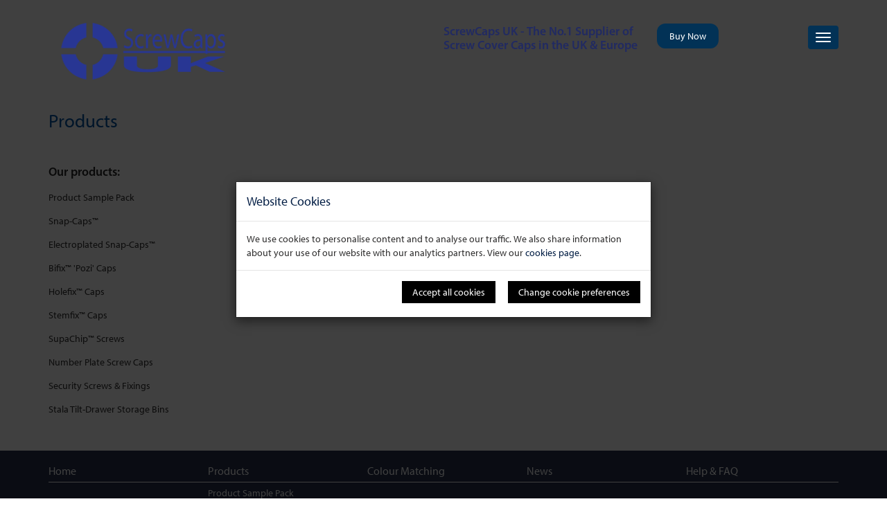

--- FILE ---
content_type: text/html; charset=utf-8
request_url: https://www.screwcapsuk.com/products.aspx
body_size: 41244
content:

<!DOCTYPE html>

<html lang="en">
    <head><title>
	Products | ScrewCaps UK
</title><link rel="stylesheet" href="https://use.typekit.net/htb7wmy.css" />
        <link href="/_resources/images/favicon.ico" rel="Shortcut Icon" />

        <meta property="og:title" content="Products" /><meta property="og:site:name" content="ScrewCaps UK" /><meta property="og:url" content="http://screwcapsuk.com/products.aspx" /><meta property="og:type" content="article" /><meta property="article:published:time" content="2019-08-15T11:10Z" /><meta property="article:modified:time" content="2019-08-20T13:44Z" /><meta property="og:locale" content="en-GB" /><meta property="twitter:title" content="Products" /><meta property="twitter:url" content="http://screwcapsuk.com/products.aspx" /><meta property="twitter:card" content="summary" /><link rel="canonical" href="http://screwcapsuk.com/products.aspx" /><meta id="responsive_meta" name="viewport" content="user-scalable=no, initial-scale=1, maximum-scale=1.0, width=device-width"/><meta http-equiv="X-UA-Compatible" content="IE=edge" />
    <meta name="generator" content="lmsitestarterduke 9.20190717.1.7023 " />
    
    

<link href="/_resources/css/master/bootstrap.min.v20250903172812.css" rel="stylesheet" type="text/css"/><link href="/_resources/css/master/bootstrap-theme.min.v20250903172812.css" rel="stylesheet" type="text/css"/><link href="/_resources/css/master/bootstrap-datetimepicker.min.v20250903172812.css" rel="stylesheet" type="text/css"/><link href="/_resources/css/master/blueimp-gallery.min.v20250903172812.css" rel="stylesheet" type="text/css"/><link href="/_resources/css/master/bootstrap-image-gallery.min.v20250903172812.css" rel="stylesheet" type="text/css"/><link href="/_resources/css/master/style.v20251203105004.css" rel="stylesheet" type="text/css"/><link href="/_resources/css/master/elements.v20260108153513.css" rel="stylesheet" type="text/css"/><link href="/_resources/css/master/forms.v20250903172812.css" rel="stylesheet" type="text/css"/><link href="/_resources/css/master/navigation.v20250905115820.css" rel="stylesheet" type="text/css"/><link href="/_resources/css/master/font-awesome.min.v20250903172812.css" rel="stylesheet" type="text/css"/><link href="/_resources/css/bootstrap-ie7.v20250903172753.css" rel="stylesheet" type="text/css"/><link href="/_resources/css/cyclebanner.v20250905115004.css" rel="stylesheet" type="text/css"/><link href="/_resources/css/expandable.v20250903172753.css" rel="stylesheet" type="text/css"/><link href="/_resources/css/home.v20250905113319.css" rel="stylesheet" type="text/css"/><link href="/_resources/css/ie8.v20250903172753.css" rel="stylesheet" type="text/css"/><link href="/_resources/css/landing.v20250903172753.css" rel="stylesheet" type="text/css"/><link href="/_resources/css/lightmediamodal.v20250903172753.css" rel="stylesheet" type="text/css"/><link href="/_resources/css/lightmediamodal_ie6.v20250903172753.css" rel="stylesheet" type="text/css"/><link href="/_resources/css/navigation_drop_down.v20250903172754.css" rel="stylesheet" type="text/css"/><link href="/_resources/css/style.v20250905124015.css" rel="stylesheet" type="text/css"/><link href="/_resources/css/style_responsive.v20250905112939.css" rel="stylesheet" type="text/css"/><link href="/_resources/css/stylejquerygallery.v20250903172754.css" rel="stylesheet" type="text/css"/>
    <link href="/modules/moduleanimatedbanner/_resources/css/cyclebanner.v20250903184159.css" rel="stylesheet" type="text/css"/><link href="/modules/modulegallery/_resources/css/style.v20250903172946.css" rel="stylesheet" type="text/css"/>

    
    


    

    
    



        <!--[if lt IE 9]>
            <link href="/_resources/css/ie8.v20250903172753.css" rel="stylesheet" type="text/css"/>
        <![endif]-->
        <!--[if lt IE 8]>
            <link href="/_resources/css/bootstrap-ie7.v20250903172753.css" rel="stylesheet" type="text/css"/>
        <![endif]-->

        <script type="text/javascript">
            var extraJQueryFunctions = [];
            var baseUrlSite = '/';
        </script>
        
        
    
        <!--[if lt IE 9]>
            <script src="/_resources/js/html5shiv.min.v20250903172800.js" type="text/javascript"></script><script src="/_resources/js/respond.min.v20250903172800.js" type="text/javascript"></script><script src="/_resources/js/ie8.v20250903172800.js" type="text/javascript"></script>
        <![endif]-->

        </head>

    <body class="page_products master_lowerNoBanner nojs">
        

        <form method="post" action="./products.aspx" id="MainForm">
<div class="aspNetHidden">
<input type="hidden" name="__EVENTTARGET" id="__EVENTTARGET" value="" />
<input type="hidden" name="__EVENTARGUMENT" id="__EVENTARGUMENT" value="" />
<input type="hidden" name="__VIEWSTATE" id="__VIEWSTATE" value="n+re4TrHUdoOtQaQOiozYlHK4kjbHLGKPQoLj9ScNwtYiU5kkSP2WWme8Gl8PD1GJXiawbxo52UJG8shEx3pKNScwDtJKgRf4lhI2RqVE6vz9RoAA+8U/lLBnsBSuGKzuBdVTWjTqNV4jzlZl75zJcmXkiJ8XgQMhNgGV86K0e5mW0RB17uDGc4q2V8Vme+UnHaCEln0UJmXjWeXHjpq3wyqoSjb2fzBqb/7UBb1uHyvgg8iNL27+fM6YC7FaPTiAfU9feVMTKY7SG6jFTqkJuI7K5fkXMU924Jng37TUC5i2zIpIHYT3Ybdl4RniQUBXngDposLmVt/I1xhbyimyKmU7zvZogsLSScIKL7lSFheMpn6+kEm+IAK3PM0OGMRSe/9FafQMN7v5uzMCsl4T2rS2GQP0B3Jm6LmJIFly1pcyfEAvZCWtF+63LiYaRKQUU373DOpy+14rl0B6PseL5zvbRh2id76UdFihxCJzuLXJUGII/KsbPuEkmzqE6Wdmp12XA42xdhPz0dKglGQ3h0+aBgdfA86Y1L/i+K8clcdL2wXhux/O7lUDlnEyTdbadJewraKxWWF8NXeXxt6HoQMbq8y2Th3wnCUeJUMweBG+Bn96R04BgESaPCN1CbxHr0E5YOVw18ccCC7AsjziAPUBc3f2HJAKKjM0z2Fy1uyYgbS0u+hB5Jz7wEukDB0nb2vgqannnjbXeHmPjpy5o/UzASCpbfJn1NoEGu4MGZS7fsdpjkyY3XKJIhGnSB2lmg1zLt4ZsPgp53ykGj6CtRlQnA2vKzUUQqL4qD5CEr9SsCqUy5yWNRWhMyPvvSpBUj+W6c3fjCsfl3fCpi8vNFLdAdXeCWnJiUgG+ByK+afu7F/RDfXPwYyRmloeYt8lZtosolmzak8ROaszn8VmBE+fKnl/PIx7b+hN2cYYZ5NJlMXZr73U+dhPsTLqnDg0zFm4BKa354AfqIg2Y5jKn9xWs8rZU/hocM9cMKWLkoM19Ta4VNNSNUILP/4IsOTcTJgwCicLhXAe5Xsrj513YsE6oX25j8HWPXASdJcDHxTkomO/jglHELfgsFt2GaXQGeHYyEAlAiNeZM8yPg95aF75y1orNvP7DTvpqTu7Eni5L6lNSY4s2peYkM77vhPNjgXmZBF+C/G7tRsLUVR/3Ry55l5arOwEP6PJCEQx2QUFdCl6M4HI9xKTOiVullvDat+LUj6PjKgFAqlLAzJyTU9ofQdIgRdIBQRNwLdEFthEF1Y/7Q+ryQIpGul4o+lR16ulV9Uvbr8/cOzFAIQVaGfegjsjX7JB29F+cOTw8eG9wI/yC6nQAadGDQvpT7VcHGQt+6OWh5pQAQnVF7SLccTthAPY5SfLLERukd+Jet+2IffRXZggSEg2fFIHk9mR3BXC0GcnezcdF9jKOvC3A+fsD2tCakgJWXbErXwWX0iRFu2hNziZYb01mm/sV8r7By4RG5PdkEBOWJn0VRj9BQGSvHbFSXgkEqnInQBjmtwdVeoXyuTDUQYq64Kb9cTQiDocLPg+asspclJrE76nRnbPXYEtetpeMMukfXHyCgh10E/0E7E67cIgiZ3c/rMMRSXtwUZ8rmDf+t8zztN8abK5Ql9YHpTsK5CTcjfTaPNZS/dMQubfhlBMFxCjHnmDfzvgq4M2BbY3V9f51NcZFd4m44Vr0YpsqVw/fK8q/R8YE5j4xsfVAgRRt3cWbH3jDwpI1eKeXkJZfek+gJfXOneo2+DeCP1W4q1m9ZaT8BkMmoE+Y4/iOTK1X9ev5EagCto8p0ptLdb8go88ZoByxzMDFoBNoMUD19Dig66xWZdqX/4WXbHT5Gh2AkHofKk8bFp2S8QLHt4QAJ+yGovhoYrxh+A9DsOJn8cLW9xiJB2m92D9c+TQeG/grvmuo+JT6jTpGMwwhn942SOLKRI1xwAy5jyYZRJMZnwL0JGIukHsuYUAubOFxvYiTYZfm+Exj6+FT4sxp0FQu6FS0YCxromwBjvIY6BfTKpEDR6/ZCVNkfuEq0nZV+p8OwGqUXHjFoSs35C+LX8Pj8ITFYJ/Wgztf/0hVzUR5mdmbWfurxrTKWZdko/TGJ1UUIT1wY+cAwkmMJE8LgnxuK1m3uU6TW/hVWcGySrOvyusKc89bbQwp0Tz4h44hcQ9Y9pAPNqVAD0BtUE/mIJXN0GJKgetJJ/KD3g8C92s/1iQS1HPnwvcQ5iDhOxA48MCugWX0p/12qZFAz+KAyHm5nzai89NTxJhEEJWIqAicae8iaj/nk9Aa1DDRA686200fFeiB3Yhys9XJZ54R+aqrLXnqUEZrAh1GWxAH/7jcsc7FUmD5VSVUKicLodBp5KoC2sXtbYncxLs2H66FzMhZTKvjDGgAR+ZFpBWtCN1+Qa2bS8LkskQ69ZP8SuQIfCQNeWtaGdiHzc2MzvLXLqln001VeT7f0xPp/qiIYkV0Rg/WT2cNWAW/t2ZvlqKXE9dNfV2lEJtHTM7O9Ohv3IJQrPoGxKq/AanO0rz2JCFO35jbcBv03DXgAl5CvlTpuvLzcPGgcH/3eAXhzDIXWkaX7LUy71yy7HTUDwzupcolA1D1zTd9outcaWMHsOi28n0eF/V8UCm3BOBj/f6bUKeFAU00fV2lrh0tGVFTSFzprdYSeC0iZUeUEd+RJPxGg56GPv/UUkVNa+sN4y7h+r0OrYrJml3BeaPKp9hWHrmoFSqVK2LP9P0YIL21SlRu2WyLejtGEEnuTtMRis2n4Qxdws+0B0172DARFrpcTyyIXxSjK0dGdsVdI7X5bT0BluMbn7V0GNZa8x4hx+RDnSmBmKhry6tnnCcPMcNp3o2kvaXEbHaeD3ZfJreuFgRixaGhteeu/B9iMeGsCYJjp5ZxR+cRcljQQXPb5yStEqxrvAT6Nb9k0wamkqocuHYBHX7CKuIyhHjwf6hLGlCQ4JZ8RL78V/U0yZzgWZu5GEjBVol9xFrxqhVxZzks4QfxFjd2DdkWQagN2ucSYSc0wbk/dnfo7aD6TFOwT+42hFZOjsd21vRxA+hBI/vRDnU2LfDC7pcUvsxbZuUXcgevs8fhYPM1gPcPMVmu555ES5qUD+BitU6sCqgXyJp5KlPjl6HYqQDUN0V+abZkNT7ZIYUr7MpL8dpHl6LLJGI3oOKf5vmhfIwFrSAOg/gm677t8CH8hi5UXmKrgfeFiWKUgE8Q5yZK2P0I99PP2dZr8m/Soaakxu+zN05OWe6iAmeUH/LXBmOtUDl61YStrQ6Nn/[base64]/5bBLg48/xVo16xGT8DYN5Qf7UIBc54TwqcX2VCj0XDMYxeduMJE/gL5DK21uG3+/Ah1rzZHljZUF9vuykNdERrUZrL7ndvH+kYuo4nvPdDuAcpX7PILdGQOg43rrllr0ofkIxHIw7Z8UbrnK41GmUfPDbRv2jjW4d+DIRDNd/Vfvua8RqTQSuV+Qt2iVCWm5a12VbvAzFkUmylvE99Vh8XDZc+QXXiSG9ovsbsqDm7T/lWKkR0K+DBydz735+ZvzDHUJPwCVBJKeYaV4LIeaUoNrp6suGClGQkQzqxhSfMM+7VN5d7DnuEggWaRGxGOTQSX8LkNg4WMZe0GrYOIut8tU2Es3IOVJRRKihWQp07bqMUq8y3jv1uGEC+mEKCs1Pi/VS3fOINFJh1+Nm9L9MGpDx/kyboGSOJBrjd7hHnZ5XZzCxEzYDexkRxzChDrfaFFR3RHjgZ+1RjY+6vpYKvS+aaUMOhhR1rOPPwGSw7kUfGF088MW/h70XYKSoZ+Zu/yDIExeoJTrauwGHFMl03oA6meeCqCtvuj4AMiwvDicUc0ShWQmxHfmaJuKG1n4LPkMCAvYO22NUMzmu0TBOcWmSboptnGTyTglDhvugIwyB2l2+Q14mmJAKCLVBpIDpAmJBX96GgGA5A9z3Sh3VPOHeIjRqmeUW3c/y2OhB/29RYgAay7ZZIbbFANJ5Bw8sBOSUNUquCzWcLcCr/xX9JOdDwCCD1HMqp7moMWEdpyW4DMWDvp8bAmjf5dhTqQG1m8/7f/BAGXDxM3nhNUHztyWFE1br+X66aDYFE0CxT8nFeVzxBOBZkQeke8/PLnjVhko0XZ4Aq+xo5slh0CP9hWRZD5H4Qo3eq2v3td+HKoBOLUkZ/Ntb/LExrMfXkte69vBHeCxp/aNJ+UXseeJKNmhvxzWL5ipyksqtjlCzUqQ+3j9Lbh67Up++LhKnBGbO3ZkSEuts9xJ17B2TcG66frQyfUDooSKc+bY9yDlpWY3/DXALohNobLE43G8+kPYGAzpBSPcWl5pKorVPvD66KxWhLFrijfwE3PuUD2Sc+ZRbMJ6swkAb4jAz756GeyuaGVnEvBZ3iKf5xJpxhnqQli06ZBdgDPgCl3TqxewnKSO7Eqdk3jjAYlgX/XiH/LxLRZnJ74XTChvDLcVifsXJZ1QhjCM4yd0UoNuEQMRE1sjj3bawGMObMvHwcq7ANse/d+bTLVbISfU1tGq65AvTHbxlIm/gF2bid31XCbKQhxliwj8C3XjHo0xQeou3fL7DsbJ/CSb5bjYUK19Ku6T/r8/qxw209G4j2mOnu+G0wSYYWt5TIn+2NeglDXtB70OCYUNTCxrX/VJLlVuByf/8w4yOdZcqyXy3UsS9axecbBEcBF6y5eFC4IcwX3rvs55qW1b6VRJy8RwCjzJwSUBr0FrkXZWDKqY65mVVWkrjtW2hX3PUSs+32vhCGufIbHPD+fn7FC+GxUF6l9Sh6+q+JX8kNaYtKujPqqwZQ2AU94HvQvhNBMUKp+zV17B4dQahxu/CdvqaWFkjOztlj9fVq5f9ch6p3GFZECEUE0AVDqqXyfLHSO0mDRQxcVA8gpglA8yEj3xFdWwPJQC5f1v0RdNBjO4sGNOx2ajh1hoBGgM2Cn8lks0SeY9ONojlVJiXxaAWM+ZHrLz4JkyKiIL6z05LzvH4/A1n3hTovk3VBpXz1qWIjm91CIiPUN/5hY6J47JcCE3wJvRFJpS1lb3MnTsSOv1aNA3Jg1tvuZIW3CUkntlIVA1rdm6bY8agQnfWSyixl/1M+G1T4modkPZmQr3a9CizsBjdOfINtxVoftv0SEzqDruRLXCOiUtb2GISyN6Ea4F28H+FHKIegAGSywFa/[base64]/zov3URvlkbqImr4SOQOSRQSCxwHnlMw90ZYMYCEG+0vfZrE2hTgeqrYKSWQdjk3D4O0iaBK9X5CvumDxk3U589D74/GT5hqHIOD8STfC5Y+zxRu1LEHLEMNI/oIYvsUJUL/wx53LNgocTqvz6TPSSt0rB24eRI00cae8qaDqXs8EaDG0xdoDKz6uey//yban/ln7DUpV+Mz8ZiW4lRsfpkPP3Axnj06uso/xNJiAgnfPZ5/u0IsB7OAiSJj3N3OvTboRqIsMSGsJGPs9+9A4rkfJ0nmwrwI2wHc2W98AK5NhvtiaMDle9FdJjpCHIt0a8X/+gFCNvmGodyp/GAaxuvB/NncW4sO9zcXhVSk/2eTskuBALAx2FLekxPWUYnRHaNAuScUP6IfIwSCawgk75SHwuCx3ljnF323ADcgfT0pil/5GLGmMUSJD6hIJaqLvYmY2quzGZ5/[base64]/p8b+DGPSZ0Bag3Jwl1ewqyyTBERwYNaqLZavEPts8DO3J/36KaZjSbcWhfsNBpDF3vHVKKPj0naeRlOQZC/omybHlkHOmo/K9+XtBO/DkMoDoInEyCLnkH6XcI5INrdZKSBOWo2jB1rt6VEit8TVOIOKNO92o7GRSAcEyiCIDuYi/pib4adLiTDt4sToSqJEKYwINciFy2MhGo8gR9lZgc61kJCaNW4rrDgen+nSmiAQ6t52ZpEjWI8mHqU35pvoWPPfEG9nw0NuANaTMR/g9bOrbQTs30zgM/LaO5+RihdmRGJiOf15n8Mnb8TTIYOt+SlBcJepB2XCLrrMYRIDdfEYMTmpwvZ9jEao40G/QrNiJasElGfoVKRpC3XzTiPmX+1E3xbTYA5XxbeTL6KvTPqSn0wlZ2IIbjq2X0y2mlrrv90u81HcFHMmiaC69ASryhNFG9LCdY7hfQA4FoqQJLUooOeaNdoyGs/acHPo3gGmqw4JLD6IK1YhZuB2cgsK9IA1EbOZ176S/Nd7mFwCqTxUiWwM94x7DkmtUDSZBsNKFvuHgHwEOKSDu1GZgyE6iUizk9a1biixtS+D/NDWLhw+pStHXXzwVBWOqXDM5A94s82o73krcyqsNaAbigU4WpfyBOPvVMEI76jJwpusaJvLC0UWZ1OPOayIyLXpapyFD/ILaDBWxlpMVjK4K5RT6f2Fh4AEY7eoxHtuYYF8g4AwLWWGeDXqhTWBswYjY4DrKtRneK0WcA/HHZhDKhwrruZJjA75gNwVAENggdaEfrdS3h7prnXmLq2fDj7HEyKv9W6iY2SQm8hj2kj4XaFXmGUOpS/UBFoy5Zl+nrFJKsuNtn1hk8xxJb8Xv161x+aEoiBQ7p3/gaPOuhWicOwu77+5/G738R1QWGlXKC8y5sRuUZNP9zFatR/+/7A44H3txkoFOFGGYZbUWo2plTnh6F+9/8Fj+PQORnBfzolm3wj0RpENCQfS7WR9oLIHMFlgJiQKpBAJ0DuB10ILQQdIHT7DB1UZkfIsOY8GRk2DpkUEvxxx9DB0+GvY6V1bG+dSS4lJ38oNyxRO2UD1A0BdGFSi0QuLMNJ7m4S+OKOjlwaH2Ckpryd5/RXdes05ZbsT0hKivabM+WQ+zOV8kn+vIlNnn+FyPJ6E1oabrzvIY732iNV1q+jeXqxo3x6g+XwR5KJXbIPv1hMNTJR0HXdheCPeQV5c0xY5tOM0y+PyW0Mjj/2EmEM846ZEPngRYjRdf0i6D/bgT5N6IzAancveb39Kwz5FayyDM08/MVQr+R07IWiU7j09Wm0n1mbofxji90Htn5TvGeEe3toarOjeOu+OAIevwgNVAUsaVH+NSKmCkQ7Z9YKcSkQsNRyVmhKAGOXmFHiSOx04rAJfTdiI2Ep8pDyZ8Z96bF+n5nrgLyHdgwj1UqmH5njZCoiHzka2gmUR/Jk1cc2TJTCV7lcMgRtdcBOVA79+Hs9W5VqEKOpIeI1SCsJKdQhIIBxvu9hxemiqJUmbbv3BqneoOgg7gvqlE1QVlfKHwVv0duj8FEOZsd58mxOqccJHoSIznF6mPqByHvSgw4s7wM5lUPt3fEhB6GtB/ngMTgp9CUHs5940uN408Ap6lsdaCqKRdI0+lFmHJptXg8RV93JMdgo/2lB2AzGOffFy9JIkHhLuUOAi25yVQ7pGf3CmF3kREi2opFHHi0J+T24sZB2iK1NtZN+KuyeoEqXbbfe/XxHCgRFVwqtV/gUwHZOs54xGlXfihRDqJhXazRc+DcIa/sfm2ek5HknZ4MOoN23FmC5l0/sJF30WSLM7IfY2vPetIh0amo0cY8BlM3vyYtx4MjNcpVWYt6XhO7kWS3SSxTwMDxN8GC7zC+eWl1p7/HUK4yWojLPBW1Vm2TmjQ/TNBJl/6Mik0x0wG6vjZKwA33gqHBaUnIodkoE5CqsVgeN6uhowxn4qiMCG9ZDk3sqAZGfNp54knq/oln0QxSExJv/[base64]/kOId2mFZCwn1K+f7wJ2T5cJxqTyM7x7xYdlQ3rDpPKXSovBSA1n9S8PjunO6ygu/ZOJ3iFFs+kMpKtfGL0CjYO3XMxEdqlVe+ocviZXlXt+seHEXRMn9VCOsyab4PT/6PmoLy0R23ou4BEE2LrFQxToZx2uYJzhhLYfMpOwFzCcN7/DDLjx69Y/VcnVGDPTjoYKeIIdF2pYFB/OYVi/obWKif172fKlDzrzrOPR0cjSCG04YOS4Zo83Q7m/e+RPFSgA6ufvCvSc9nX87sS8qgtTajtoblHimui1BYPrfBQ5BLUBgovB3kMHnSQ8SM2M7fvOz9+9jajygb6aUII4V//CHGvYqeoy7nEz7ct8aEIDkUfLhYESoVYusxuFttQjwCFV7q6BE6T52mjw+TumfEBPNn1cyQ1hrV2+l+gtfC9EflbDCdwrGK52J3Hn2W3LQwakNO8n37d8y+mY6UeMJaSm8xHPCelv6d3NK+hbtw9y68kPsxfj7Gr70r2JOH2rk4j1S0942BbNLBTaTwtglbPMMCLUe/JsGr+oIT6RzvECM+qmZp5kAR8JyN3MjnIUQCoKivFScI8ka6qA36sOLL5bLRWtm+QTV3BeFD/UXl7ED8aBsxzH2T1h9lZewYA49LNNb8EbBYF6puoLjU8VJT39Qx5RYF+8rLPaojyyEYpfLT7XcUibkYZrxzzxYV3XwsoJQ7tzscYMhEtD55RTDQQgs+cHbnoCBPnG12xLBUUCTACyLiyKXdKmFctYPIhVHY+x3ixns3Aq8nuFVSNHUH2GSPHSS4cXDkQBWhTsw/DUdro+NgccC3rPsR+PnByN43PdSySmf0Kn8+HUJ4Wo3mr8kgB4O2sizUgejb+i6W4q/iHFdC8RM8urZyhZ6Q4uMHQ2ZCaSDoa56kZrtKPaPAWCpY8QeCJ8siFdXZdqbte6q0GAQC9XxvaCtoDeiBq/glkhY2MXPCzoX7+NWMbwqXn2haUVVG2lRedteNVEsPz4OHDLRxoRNCSwqQSYfsxZYiqeMyx22ymy5vYQAeRCYG/cInS3o1RvRx5D2GAbxqYsnx35Jfp0Tpe3sSslJG79HeDKyXv99KONfAXlRuIgFppo+xbOh5kTGCaUJYO+atT3jgY6+wsYj/OZiTaNRvYKWSQd2dKHcZ/TdZYx9SBr2eGVPUIloGpWooKtPjfIOcDZ4bNIUfrligvv9mZfLIS8LxJePYB69UxNH3oKTyM8WvSLsZSKUy/nOrAYcUY/a7dTwETp2tewCqm2oqwtdMb7C/cIheShbnI3kvopjJPeDhe+Qj8r7onLGdBunc7uHE4Xh2pHioopxWaFH8sgjK6XmnD8VRaumq1amKGsDcyfL/yIfW3KJYWJ62/To2e40Asn04iq415TFJpjDLbMeoFB0wtV4wOsKtqp2C8e6yVMu3kTg8ElEVpxiiK+zZQHTFX6MRtaQwtPcVW1LDStjKkhPoFWCxiK9bSVarLMIQvJhnMf9dHDizEzjH0JqY76I/ggeSl8LSxmuYE6gsQ3EYExUTiYUN9d+N7RKjsp207GSWlSEn0zdii5pJWD6U3QHbulXcvH7PID9hU6rmj0eIBrR3W8ecUAEiZL0y4nylvGFy7iCdDhhydhicDnrQBur1NESs2l7KG45LD1Tdxa/RS5iN00ezmE0Kd8UDESlGy7Z/m7vKoPwu/0G+oO625CVyR6s3woret+O4oUyxNfw0GxIMRgZycCVUBlYjYKlEM8U4LAr5kjmRlHiav90w2kezZqgM3qcBZcALOuVB7c+eobXv0kljU7gKim8FoDgxblQNyZjxqNMtpjBqzebeWQzdLWG/jmu7SIfFBo4kymN0fBp3fJulKrbTirCPaUhaPGrxULSnRiLmfsEWYHT/NhLGY0sv7few+2wcXRE9eSX+zYKi1kfJ4hz+sMoa/6m3Ur1wu/Qa0EPKT0eaBTEkfyu1q3GuyrFMgefnLAI8hqbcNZzsM6DIeexFR8yRkAlnKaGUEw3+A3V+Gzwe/tCtGEnFuV9PMmD3VonMguH8Myi71oMPsucYj85awUSNnF1k7Hz5wpm3qf98qUo4RwPTbQGKo87sB2QfjnP7lux3dPXqfh+xFqGqcL/yebDmhNVY6WukgqX53NhLNP+4+fcskdmd7nx/VlX+iZaa9Wa/SOAL6rmCQcj5L91bWibsso9Win+5PgzXMgUj6OHN1R/6rmUNcTpCtfpJ3cTy0KnMuCu/LYPqMK0jV75Fm5NmM8IS4AGmtiU7xh4R9dV3SA8Dvqn+a+dQWx376BHF4Um4jQ9WFFf67Br4lFZUSD7IXAGVXe8QuxBeZbckCHpYQl1PxitNpFS8Z2XsiuuZNbMUDt/[base64]/yrtZPylSt08BqthMpYhjOaGH/W2yBy83LcMg2mO+66ydrKCK+9QS10xWGKreI5WO3Xs9pdMpZ4XxbT0klhlI4bxs+RG23l1Gi105TiMMmuD4rPhI117HCtdFfr3bG/[base64]/vywPsjnTHaT/cSEpC3v2rvngalrjiw1vwIAwHbihU9CndwDxavX23Kn6mMUcAzLyv8CJh7rJn8OP1+d9gAdKTtEdVFscqPoz72GAui7oQSWJs86h8rXjcwi6WmHErci/kilp4Ac2HCl9qAvKdx0lUfnQT7LghvGtTo+juPueAIb3ZOzvrGmoDFSi+fiYlPJnXlarb/0zBhmNWQAbX7EO9mS91d1HyKBIN/oTqVK4e2dznUwGm6pmy963YsOhrPGigGdNhDQ4I+NPvkso9BEBQezICTkZL6RyAKN1FjCqb5lwREhCoGbeP7Zy1iPW0YbWcQbUsbpPMR87lR5SXg0qqNolG/BBG9taJcYMO0JqeWsevE/5pc5A6Har8kpatZenelPINLaZEEepsvixcwkJtq/7M8nLkmCtW7mfyI7MZ75Vmya36uuOz9J8TqNkRGQulcXPydLUPXHp9qqIC+3yP6Tq4nw/d9Ut0XlUIKwkcQu264DvEwYUp6HvfEahj9FnQQ5Yy/hBKrqIuaf1vJ02tSex82hFL9jssQTmBE7xHO31VQm5pQ9eh4yUck6iOagDQ50VERuyN8LA+3jPPNC4+AnPpjskQpOCOTtbJd0tW6NveoorBcY+b3ciKHSET+wIyBIM0ggsYELXfM4QI09sBfdX+LIhJ9efafFKDYhhNmS/l+Bb3Vd9ixXSWtywJFeqLnpyw2OSWnSyMyG48/uYM2AvWWObhN9c5Ex+hTK1DduSxsATBEbDacIO07nOV5w9PHLKHyVO/4w8gAkMWwSvBNAigyQuh1Kn4t8V8qu79/Zz38sLQVcKaShyosLDCbyrPqf89m9AESMGHQkJFvMYa5q0lEc/7pM+UjsGBeoau6mfk5pKEdpU0uaRHOJY/QAFXybd/wFywELb3/P09AXT3pfsSrttTD0g3EEZpYuNpu8svkwFQeUHNU1yRYxqGQ7DmN0SEcS6AaZ9P6X9MdRreITmkYjrgWezmI8FSv+OMMsYIVuvlvexiEWOjReMjalNqdOlPNU6kVOsj/MTdJN59SOfsgnhFpXP9k/z3j1hdGAl4OIt1Bfm57kPW2X7J2rG5ZDUjHGTBHQCErvP/1zxjoGHeBSOrI1MOMghCg1SUIahQvvzuOphiwZ1M3dgc67ZZoSzyHgakZeeHmCOtsp+o1A+yeQz57Qd/j6+ZYAm7jLi50CRHAiA7Q31A/ql3HGNzW6DtZVCB7UjJne9/o8X8MDUHL0UVUnGBgZtwhT9TbR04ZZy8D4L6r9UWNV+02c//9zk9+DYN1VQY9UePns4H/wH6BWrVVmq+VXe0uUNFCcv1w250xJ0k24g01O+ZrJ7xXKjQgu+cM2ilxniaf5rsImkdQfh3v11c51nKfMrMa9xKtOYwZ3qYmIcnWxt7SI9ArwFk0wq8ftrEM8pU89fBY5aGx+TUFLhrW0BREXstAhnNBbFHtZI4BQBNgtif+dapM5lmTEYuOde0JFOo/tn46dDBrS3JwhqoqEsWF09RM0aQG+9pDldeMHb236YMYng9BqyaXwyybQIGQJLN/Jyp13Tql1JUfXMrlxXZy9oIoj+ar0zInWKKaOYTkNwkV3aKXG9/ftslHpjAKV+5bFLkVM0RFN4B4tNpAOqzyVWNCh/[base64]/lkRXNTPPUSo7V5T/8u1OTcBi37Fc1CJffZvHmhgJxfSy6zpfuzlzSKnOcvFJOLUmeiuZmrf0T+yMNcBMqOgI9Ruc6uQsIPA/EkiSEUy52jRyW49Oio+O+9z9L6p2onhpcSFhoMWGdkBpPuERlPp6qJU3wsSI4oeOGFwmIDF3kwBTPCljZHMa6kwyXGrAXBD0H9/7/XyFlSH/1voZvEvFPpX+DTqiOlMon0B6nN6ZYR7rkGu8/r+dC47DUZ+EXnf6C7buGsqB9iC2xdNIiBFgYecNL1cbf7m2HxIspl93dwuf04oA0JR5wYWehsJ/[base64]/5F2Lzx6PqPN//OFNPtyGd4oJJLJn8f4bOzVwsxsuPYfxC3Nngihu3Jj5epD8tKxswd0+GfQvr0R8N0gDoGi/r54sgfl1znd3Xl5UPyqAUDXNnGF5PX2vvO9saOWzg0HisI6Ujw36Jugj4Yy4lmiBXoF3nT4OgQGH01xWoSSZm2o5BnAvP+VuLcsg0wO7kGEoIQkUnAqFjeVS3I0MWlvVbZxY4NPPYbQbjZR2VQe/uPXVAg2KXMslacrGMsrLgucIg+fbqjvMw204XPTUiNa3GcYmcHHayIrFNdS8NFuk4VdUkkA9/rKX4o5aVRkx/kJBM/5ta63aTWd6buzdWNw1xjajsSXQm6pPeIci+DeJHM1HrZC6/p88nAaFlRNDC/176ulMNfQYn5Ie4wCodCK+dwfV6XonqitlGpSy23ePbYy079YW3frJJPUxdqxtIL0K27HzABUu7Ju9MhfmhPxweS3IvqZdKFtZAMdwCYHXGGaiJ/FzC+7hX+pmO9L2/[base64]/BbKCO+mcMO22uj8g6tiLPJ1LwNzpslkB4wTEl13P8Tu2mNJksuYt1rX8/Lq6uC+yxQcWrfcwl/HqE6aZfFyz2JsXF00ePOzNrI5NUDRK1StKUZ/vwC2I68TkKnlHcQpo68XUVqVYv7yg+gakyhsFWOV4LzB8Ih+y0CM9qm4djVurjW2VwXIJ38UEKLHJd6rbieolPUMZoA5IVfgBQ4judnCeYBxqzllJ5RmQqC+BipeQkd/rKpGgfP96gC2DkTvUdgDGbhnFfM0U1WRsr4y4OCK2eC+Wh5aDCgqjzxzdd8k/8a/eXCobkwhyyIOp7ekq/AwChRs9Q4NM0Cq373XALPXCGtM2DD8wlw/GxeNRa2K8ES3O5pXHH7wU/YKhABuONfHiAfdd7ItwfZyIF7s6NImozy46wzG8yn9/Ytf5iiFAEtyN7LVTvYoZnkd6yddEn4EIhUnC3Iiq7zfBMTqyAVifpctNgHZod+8BnOBRO7v4j+gicw3Vo0m8txaQMc3AhOiWdycm2HE4enYigExZ/xux9LbYzN7ohzZr4R08yfa+MHg9GRhTzY4vgaezLLL2IJUoSxF7mHD/Ryl1NTUKa5I7Yv90e7qex2CIDZRJqeZZ1q7Ix4UfBNZIcCK2EczqYIsLUrmuKeJx0vfVL882YhVvReBir6V4aq7hAYs4/sfzPNGa3ddkXlNm4mqjxQNDzj3E5PbXw8nMlgMbyz1ZnyATeMG8m6Tlc1K5eSOX58soie3SnKrEUaLn8WrwjibJntyw+n6y89/THXFSL8/rK1zjSv8qmSfX4L0S/4nNzBcFozL9lpNo3tBTOKBG4nzEJ5LOYTbargJ4M1jW5/RxMlet8FX7T13znCzEam+ncZxyHr1fiFZ52oKwoiEDXYDioxQavGEFhDruXI4a8PE9AJ3gN72zz8/Yo+5vWRGMERCLQuF3FcdRhAOvjgYxVxE6Zy8X0nSU9bF+/W+Sg6wvsHMzEwid1XmtE/VpOmeavkeulMM6s+KqGIbf1Nsfj6fOV1WLl1CfKvDXW2cs6aPDMSubWoajBM5iyVzwzFWXjpuPKyM84nAzgQJtjkDmtxxwhvLo14fjt9sVdXaWuVkauh2/wjF4PheLpwbkKXR+SiCnM99hv7Fquh5rVekq045GGNw11i11J/SGiXg=" />
</div>

<script type="text/javascript">
//<![CDATA[
var theForm = document.forms['MainForm'];
if (!theForm) {
    theForm = document.MainForm;
}
function __doPostBack(eventTarget, eventArgument) {
    if (!theForm.onsubmit || (theForm.onsubmit() != false)) {
        theForm.__EVENTTARGET.value = eventTarget;
        theForm.__EVENTARGUMENT.value = eventArgument;
        theForm.submit();
    }
}
//]]>
</script>


<div class="aspNetHidden">

	<input type="hidden" name="__VIEWSTATEGENERATOR" id="__VIEWSTATEGENERATOR" value="06C7636A" />
	<input type="hidden" name="__EVENTVALIDATION" id="__EVENTVALIDATION" value="NOWfbWTW3QMfvSRzUEHkEWjQWgq82e0m0Z2TUhf1qy6q6Xtp6buhZKyGPk7cjso/IBNgdcc+A1ffzYTmweS9qGQNSRGSAqjY4/z7DtoZ1fJRYcg0YxNk6ER9QFA3q0sfB/ifkX7hehy2AtOjSt6VkgrTYE+MiDk3Ql/VPu4tXmxF7KibVHOauN0OtqAhoR9C" />
</div>
             

    <div id="cookieModal" class="modal fade" role="dialog" data-backdrop="static">
        <div class="modal-dialog">
            <div class="modal-content">
                <div class="modal-header">
                    <div class="all_cookies">
                        <h4 class="modal-title">Website Cookies</h4>
                    </div>
                    <div class="required_cookies">
                        <h4 class="modal-title">Cookie Preferences</h4>
                    </div>
                </div>

                
                
                    <div class="modal-body">
                        <div class="all_cookies">
                            <p>We use cookies to personalise content and to analyse our traffic. We also share information about your use of our website with our analytics partners. View our <a id="PrivacyLink1" href="/cookiepolicy.aspx">cookies page</a>.</p>
                        </div>
                        <div class="required_cookies">
                            <p class="properties plus">Strictly necessary cookies <span class="pull-right">Required</span></p>
                            <p class="properties toggle minus">Optional cookies 
                                <span class="pull-right">
                                    <label class="switch">
                                        <input id="PrivacySettingsControl_CheckBoxEnableAnalytics" type="checkbox" name="ctl00$ctl00$ctl00$PrivacySettingsControl$CheckBoxEnableAnalytics" />
                                        <span class="slider round"></span>
                                    </label>
                                </span>
                            </p>
                            <p>We'd like to set Analytics cookies to help us improve our website by collecting and reporting information on how you use it. For more information on how these cookies work please see our <a id="PrivacyLink2" href="/cookiepolicy.aspx">cookies policy</a>. The cookies collect information in an anonymous form.</p>
                        </div>
                    </div>

                    <div class="modal-footer">
                        <div class="all_cookies">
                            <a id="PrivacySettingsControl_ButtonAcceptAll" class="cookie_btn" href="javascript:__doPostBack(&#39;ctl00$ctl00$ctl00$PrivacySettingsControl$ButtonAcceptAll&#39;,&#39;&#39;)">Accept all cookies</a>
                            <a id="changeCookies" class="cookie_btn">Change cookie preferences</a>
                        </div>
                        <div class="required_cookies">
                            <a id="PrivacySettingsControl_ButtonAcceptAll2" class="cookie_btn" href="javascript:__doPostBack(&#39;ctl00$ctl00$ctl00$PrivacySettingsControl$ButtonAcceptAll2&#39;,&#39;&#39;)">Accept all cookies</a><a id="PrivacySettingsControl_ButtonSetCustom" class="cookie_btn" href="javascript:__doPostBack(&#39;ctl00$ctl00$ctl00$PrivacySettingsControl$ButtonSetCustom&#39;,&#39;&#39;)">Set custom preferences</a>
                        </div>
                    </div>
                
            </div>
        </div>
    </div>

    <script type="text/javascript">
        extraJQueryFunctions.push(function ($) {
            $('#cookieModal').modal('show');

            var allCookies = $('.all_cookies');
            var customCookies = $('.required_cookies');

            $('#changeCookies').on('click', function (e) {
                e.preventDefault();
                allCookies.hide();
                customCookies.show();
            });

            $('.slider').on('click', function () {
                if ($('.toggle').hasClass('minus')) {
                    $('.toggle').removeClass('minus');
                    $('.toggle').addClass('plus');
                }
                else {
                    $('.toggle').removeClass('plus');
                    $('.toggle').addClass('minus');
                }
            });
        });
    </script>



            

            <a href="#content" class="sr-only sr-only-focusable skip_to_content">Skip to main content</a>

            <header id="header">
                <div class="header-placeholder"></div>
                <div class="row r container">
                    <div class="headerpart1 col-xs-12 col-sm-6">
                        <a href='/default.aspx'>
                            <img src="_resources/images/topbanner.png" alt="Home" class="original_logo" />
                            <img src="_resources/images/logoinverse-trans.png" style="height:70px; width:auto;" class="white_logo" />
                        </a>
                    </div>
                    
                    <div class="headerpart2 col-xs-0 col-sm-3">        
                    ScrewCaps UK - The No.1 Supplier of <br />Screw Cover Caps in the UK &amp; Europe
                    </div>
                    
                    <div class="headerpart3 col-xs-12 d-sm-none d-md-block col-sm-3">
                        <a href="contact.aspx" class="btn-standard">Buy Now</a>
                    </div>

                    
                    <div class="header-container-col headerlogo">
                        <div class="header-menu-content">
                            <div class="header-actions">
                                 <div class="header-buttons" style="display: block;">
                                     <div class="hamburger" id="hamburger_icon">
                                         <div class="navbar-header">
                                             <button type="button" class="navbar-toggle collapsed">
                                                 <span class="icon-bar"></span>
                                                 <span class="icon-bar"></span>
                                                 <span class="icon-bar"></span>
                                             </button>
                                         </div>
                                     </div>
                                     

                                 </div>
                                </div>
                             </div>
                         </div>
                    <div class="clearer"></div>
                </div>
                
                                 <div class="overlaymenu_content">
                                     <div class='nav_overlay' id='nav-overlay'><nav id='navigation' class='navbar hidden-print'><div id='navigation-content' class='navbar-collapse'><ul class='overlay_menu nav navbar-nav'><li class=" li_nav_home"><a  class=" nav_home" href='/default.aspx'>Home <b class="glyphicon glyphicon-chevron-right visible-xs-inline"></b></a></li><li class=" li_nav_about_us"><a  class=" nav_about_us" href='/about_us.aspx'>About Us <b class="glyphicon glyphicon-chevron-right visible-xs-inline"></b></a></li><li class="dropdown li_nav_products"><a  class="dropdown-toggle nav_products" href='/products/listing'>Products<b class="glyphicon glyphicon-menu-down"></b></a><div class='overlay_dropdown dropdown-menu'><div class="overlay_menu_text"></div><ul class='list-unstyled col-xs-12'><li class=" li_nav_product_sample_pack"><a  class=" nav_product_sample_pack" href='/products/20/'>Product Sample Pack <b class="glyphicon glyphicon-chevron-right visible-xs-inline"></b></a></li><li class=" li_nav_1"><a  class=" nav_1" href='/products/1/'>Snap-Caps™ <b class="glyphicon glyphicon-chevron-right visible-xs-inline"></b></a></li><li class=" li_nav_11"><a  class=" nav_11" href='/products/11/'>Electroplated Snap-Caps™ <b class="glyphicon glyphicon-chevron-right visible-xs-inline"></b></a></li><li class=" li_nav_15"><a  class=" nav_15" href='/products/15/'>Bifix™ &#39;Pozi&#39; Caps <b class="glyphicon glyphicon-chevron-right visible-xs-inline"></b></a></li><li class=" li_nav_15"><a  class=" nav_15" href='/products/16/'>Holefix™ Caps <b class="glyphicon glyphicon-chevron-right visible-xs-inline"></b></a></li><li class=" li_nav_14"><a  class=" nav_14" href='/products/13/'>Stemfix™ Caps <b class="glyphicon glyphicon-chevron-right visible-xs-inline"></b></a></li><li class=" li_nav_supachip_screws"><a  class=" nav_supachip_screws" href='/products/14'>SupaChip™ Screws <b class="glyphicon glyphicon-chevron-right visible-xs-inline"></b></a></li><li class=" li_nav_12"><a  class=" nav_12" href='/products/12/'>Number Plate Screw Caps <b class="glyphicon glyphicon-chevron-right visible-xs-inline"></b></a></li><li class=" li_nav_security_screws_fixings"><a  class=" nav_security_screws_fixings" href='/products/18'>Security Screws &amp; Fixings <b class="glyphicon glyphicon-chevron-right visible-xs-inline"></b></a></li><li class=" li_nav_17"><a  class=" nav_17" href='/products/17/'>Stala Tilt-Drawer Storage Bins <b class="glyphicon glyphicon-chevron-right visible-xs-inline"></b></a></li></ul><div class='clearfix'></div><div class="overlay_menu_image"></div><div class='clearfix'></div></div></li><li class=" li_nav_colour_matching"><a  class=" nav_colour_matching" href='/colours'>Colour Matching <b class="glyphicon glyphicon-chevron-right visible-xs-inline"></b></a></li><li class=" li_nav_downloads"><a  class=" nav_downloads" href='/downloads.aspx'>Downloads <b class="glyphicon glyphicon-chevron-right visible-xs-inline"></b></a></li><li class=" li_nav_news"><a  class=" nav_news" href='/news/'>News <b class="glyphicon glyphicon-chevron-right visible-xs-inline"></b></a></li><li class=" li_nav_help_faq"><a  class=" nav_help_faq" href='/help_faq.aspx'>Help &amp; FAQ <b class="glyphicon glyphicon-chevron-right visible-xs-inline"></b></a></li><li class="dropdown li_nav_contact"><a  class="dropdown-toggle nav_contact" href='/contact.aspx'>Contact<b class="glyphicon glyphicon-menu-down"></b></a><div class='overlay_dropdown dropdown-menu'><div class="overlay_menu_text"></div><ul class='list-unstyled col-xs-12'><li class=" li_nav_distributors"><a  class=" nav_distributors" href='/distributors.aspx'>Resellers <b class="glyphicon glyphicon-chevron-right visible-xs-inline"></b></a></li><li class=" li_nav_review"><a  class=" nav_review" href='/review.aspx'>Leave a review <b class="glyphicon glyphicon-chevron-right visible-xs-inline"></b></a></li></ul><div class='clearfix'></div><div class="overlay_menu_image"></div><div class='clearfix'></div></div></li></ul></div></nav></div>
                                 </div>
            </header>
        
            
    
    

    
         
           
            
            <div id="nav_overlay" class="nav_overlay"></div>
            <section id="page">
                
    
    

 
               
                <article id="content">
                    
    
    <div class="container">
        <div class="row" style="width: 100%;">
            <div class="col-md-12 col-sm-12">
                <div class="editable_content_container">
                    
    
<!--Editable Text-->
<h1>Products</h1>

<p> </p>

<h3>Our products:</h3>

<p>Product Sample Pack</p>

<p>Snap-Caps™</p>

<p>Electroplated Snap-Caps™</p>

<p>Bifix™ 'Pozi' Caps</p>

<p>Holefix™ Caps</p>

<p>Stemfix™ Caps</p>

<p>SupaChip™ Screws</p>

<p>Number Plate Screw Caps</p>

<p>Security Screws & Fixings</p>

<p>Stala Tilt-Drawer Storage Bins</p>






<!--/Editable Text-->

                </div>
            </div>
        </div>
    </div>

            
                </article>
            </section>
        
            <footer id="footer" class="section">
                <div class="sitemap">
                  <div class="container">
                    <div class="landing_pages">
                      <a href="Default.aspx">Home</a>
                      <a href="products/listing">Products</a>
                      <a href="colours">Colour Matching</a>
                      <a href="news">News</a>
                      <a href="help_faq.aspx">Help & FAQ</a>
                    </div>
                      <div class="sub_pages">
                        <div class="sub_pages_grid">
                            <div></div> <!-- For Home (no subpages) -->
                            <div>
                                <ul class='standard_menu list-unstyled section_link'><li class=" li_nav_product_sample_pack"><a  class=" nav_product_sample_pack" href='/products/20/'>Product Sample Pack <b class="glyphicon glyphicon-chevron-right visible-xs-inline"></b></a></li><li class=" li_nav_1"><a  class=" nav_1" href='/products/1/'>Snap-Caps™ <b class="glyphicon glyphicon-chevron-right visible-xs-inline"></b></a></li><li class=" li_nav_11"><a  class=" nav_11" href='/products/11/'>Electroplated Snap-Caps™ <b class="glyphicon glyphicon-chevron-right visible-xs-inline"></b></a></li><li class=" li_nav_15"><a  class=" nav_15" href='/products/15/'>Bifix™ &#39;Pozi&#39; Caps <b class="glyphicon glyphicon-chevron-right visible-xs-inline"></b></a></li><li class=" li_nav_15"><a  class=" nav_15" href='/products/16/'>Holefix™ Caps <b class="glyphicon glyphicon-chevron-right visible-xs-inline"></b></a></li><li class=" li_nav_14"><a  class=" nav_14" href='/products/13/'>Stemfix™ Caps <b class="glyphicon glyphicon-chevron-right visible-xs-inline"></b></a></li><li class=" li_nav_supachip_screws"><a  class=" nav_supachip_screws" href='/products/14'>SupaChip™ Screws <b class="glyphicon glyphicon-chevron-right visible-xs-inline"></b></a></li><li class=" li_nav_12"><a  class=" nav_12" href='/products/12/'>Number Plate Screw Caps <b class="glyphicon glyphicon-chevron-right visible-xs-inline"></b></a></li><li class=" li_nav_security_screws_fixings"><a  class=" nav_security_screws_fixings" href='/products/18'>Security Screws &amp; Fixings <b class="glyphicon glyphicon-chevron-right visible-xs-inline"></b></a></li><li class=" li_nav_17"><a  class=" nav_17" href='/products/17/'>Stala Tilt-Drawer Storage Bins <b class="glyphicon glyphicon-chevron-right visible-xs-inline"></b></a></li></ul>
                            </div>
                            <div></div> <!-- Colour Matching -->
                            <div></div> <!-- News -->
                            <div></div> <!-- Help & FAQ -->
                            
                        </div>
                     </div>
                  </div>
                </div>

                <div class="footer_content">
                    <div class="row"> 
                        <div class="col-md-6 col-sm-6">
                            <img src="_resources/images/logoinverse-trans.png" style="height:70px; width:auto;" />
                            <p><span class="footer_item">ScrewCaps UK - The No.1 Supplier of Screw Cover Caps in the UK & Europe</span></p>
                            <span class="footer_item_small footer_item">Copyright 2026 Prodec Products Ltd. t/a ScrewCapsUK</span>
                        </div>
                        <div class="col-md-6 col-sm-6 footerdiv2">
                                <p style="margin-top: 70px;">.</p>
                            <div class="footer_items">
                                <span class="footer_separator"></span>
                                <span class="footer_item"><a href="cookiepolicy.aspx">Cookie Policy</a></span>
                                <span class="footer_separator"></span>
                                <span class="footer_item"><a href="privacy_policy.aspx">Privacy Policy</a></span>
                                <span class="footer_separator"></span>
                                <span class="footer_item"><a href="legal_information.aspx">Legal Information</a></span>
                                <span class="footer_separator"></span>
                                <div class="footer_item">
                                <span class="footer_item"><a href="login.aspx">Login</a></span>
                                </div>
                                </div>
                        </div>
                    </div>

                       

                    </div>
            </footer>

            <script type="text/javascript" src="https://ajax.googleapis.com/ajax/libs/jquery/2.2.4/jquery.min.js"></script>
            <script type="text/javascript">
                if (typeof jQuery == 'undefined') { document.write(unescape("%3Cscript src='/_resources/js/jquery-2.2.4.min.js' type='text/javascript'%3E%3C/script%3E")); }
            </script>

        </form>

        <script src="/_resources/js/master/bootstrap.min.v20250903172816.js" type="text/javascript"></script><script src="/_resources/js/master/moment.min.v20250903172817.js" type="text/javascript"></script><script src="/_resources/js/master/bootstrap-datetimepicker.min.v20250903172816.js" type="text/javascript"></script><script src="/_resources/js/master/jquery.menu-aim.min.v20250903172817.js" type="text/javascript"></script><script src="/_resources/js/master/jquery.blueimp-gallery.min.v20250903172817.js" type="text/javascript"></script><script src="/_resources/js/master/bootstrap-image-gallery.min.v20250903172816.js" type="text/javascript"></script><script src="/_resources/js/master/validation.v20250903172817.js" type="text/javascript"></script><script src="/_resources/js/master/share.v20250903172817.js" type="text/javascript"></script><script src="/_resources/js/master/setup.v20251203105025.js" type="text/javascript"></script><script src="/_resources/js/master/functions.v20250903172817.js" type="text/javascript"></script><script src="/_resources/js/master/menu.v20250903172817.js" type="text/javascript"></script><script src="/_resources/js/master/responsive.v20250903172817.js" type="text/javascript"></script>

        
    

    
    



        
        <!-- The Bootstrap Image Gallery lightbox, should be a child element of the document body -->
        <div id="blueimp-gallery" class="blueimp-gallery">
            <!-- The container for the modal slides -->
            <div class="slides"></div>
            <!-- Controls for the borderless lightbox -->
            <h3 class="title"></h3>
            <a class="prev">‹</a>
            <a class="next">›</a>
            <a class="close">×</a>
            <a class="play-pause"></a>
            <ol class="indicator"></ol>
            <!-- The modal dialog, which will be used to wrap the lightbox content -->
            <div class="modal fade">
                <div class="modal-dialog">
                    <div class="modal-content">
                        <div class="modal-header">
                            <button type="button" class="close" aria-hidden="true">&times;</button>
                            <h4 class="modal-title"></h4>
                        </div>
                        <div class="modal-body next"></div>
                        <div class="modal-footer">
                            <button type="button" class="btn btn-default pull-left prev">
                                <i class="glyphicon glyphicon-chevron-left"></i>
                                Previous
                            </button>
                            <button type="button" class="btn btn-primary next">
                                Next
                                <i class="glyphicon glyphicon-chevron-right"></i>
                            </button>
                        </div>
                    </div>
                </div>
            </div>
        </div>
    </body>
</html>



--- FILE ---
content_type: text/css
request_url: https://www.screwcapsuk.com/_resources/css/master/style.v20251203105004.css
body_size: 6966
content:

h1 { 
    margin: 1.5rem 0rem;
    color: #5C72B5;
    font-weight: normal; 
    font-size: 2.6em; 
    line-height: 1.05em; 
}

h2 { 
    margin: 1.5rem 0rem 1rem 0rem;
    color: #5C72B5;
    font-weight: normal;   
    font-size: 1.8em; 
    line-height: 1.25em; 
}

h3 { 
    margin: 1.25rem 0rem 1rem 0rem;
    color: #666666;
    font-weight: bold;   
    font-size: 1.2em; 
    line-height: 1.25em; 
}

h4 {
    margin: 1.25rem 0rem 1rem 0rem;
    font-weight: normal; 
    font-size: 1.35em;
    line-height: 1.5em;
}

p {
    margin: 1rem 0rem;
}

h1:first-child,
h2:first-child,
h3:first-child,
h4:first-child,
p:first-child {
    margin-top: 0px;
}

h1:last-child,
h2:last-child,
h3:last-child,
h4:last-child,
p:last-child {
    margin-bottom: 0px;
}

a:link,
a:active,
a:visited {
    text-decoration: none;
}

a:hover {
    text-decoration: none !important;
    color: #5da0d2 !important;
}

a img {
    border: 0px;
}

a.pdf {
    display: inline-block;
    padding-left: 22px;
    background: url('../images/pdf.png') left 2px no-repeat;
}

a.word {
    display: inline-block;
    padding-left: 22px;
    background: url('../images/doc.png') left 2px no-repeat;
}

.home_button {
    font-size: 18px;
    color: #fff !important;
    background-color: #5da0d2;
    display: inline !important;
    padding: 10px 30px;
    border-radius: 10px;
}

    .home_button:hover {
        background-color: #175b72;
        text-decoration: none !important;
    }

.button_field {
    text-align: center;
}

.page_home .original_logo {
    visibility: hidden;
}

.page_home .white_logo {
    display: block;
    margin-top: -80px;
}

.menu-open .original_logo {
    display: block;
    visibility: visible;
}

.menu-open .white_logo {
    visibility: hidden;
}

.master_lowerNoBanner .original_logo {
    display: block;
    visibility: visible;
}

.master_lowerNoBanner .white_logo {
    visibility: hidden;
}
/*-----------------------------------------------------------------------------------------------*/
.clearer {
    clear: both;
    height: 0px;
    overflow: hidden;
    font-size: 0px;
    line-height: 0px;
}

.clear:after {
    content: " ";
    clear: both;
    display: block;
}

hr {
    height: 1px;
    overflow: hidden;
    color: #666666;
    border: none;
    background-color: #666666;
}

.spacer {
    margin-top: 15px;
    margin-bottom: 15px;
}

.spacer_top {
    margin-top: 15px;
}

.spacer_bottom {
    margin-bottom: 15px;
}

.padder {
    padding-left: 15px;
    padding-right: 15px;
}

.padder_right {
    padding-right: 15px;
}

.nopadding {
   padding: 0px !important;
}

.nopadding_right {
   padding-right: 0px !important;
}

.nopadding_left {
   padding-left: 0px !important;
}

.push_right {
    float: right;
}

.push_left {
    float: left;
}

img.alignright {
	float: right;
	float: right;
	margin-left: 20px;
	margin-bottom: 4px;
	display: block;
}

img.alignleft {
	float: left;
	margin-right: 20px;
	margin-bottom: 4px;
	display: block;
}

img.aligncenter {
	text-align: center;
	margin: 1em auto 5px auto;
	clear: both;
	display: block;
}

img.fullwidth {
	margin: 0px;
	display: block;
}

/*-----------------------------------------------------------------------------------------------*/

html {
    font-size: 16px;
}

body {
    margin: 0px;
    color: #666666;
    font-size: 1rem;
    line-height: 1.5em;
    font-family: Arial, Helvetica, Tahoma, Geneva, Verdana, Sans-Serif;
}

body > form {
    margin: 0px;
}

.blur {
    -webkit-filter: blur(7px);
    -moz-filter: blur(7px);
    filter: blur(7px);
}

/*-----------------------------------------------------------------------------------------------*/

#header {
    width: 1170px;
    margin: 0 auto;
    height: 150px;
}

.headerpart1 {
    padding: 30px 0 0 0;
}

.headerpart1 a {
    padding-left: 15px;
}

.headerpart2 {
    color: #212a62;
    text-align: start;
    font-size: 1.3em;
    padding-top: 35px;
    line-height: 20px;
    font-weight: 600;
}

.headerpart3 {
    padding-top: 34px;
}

.headerpart3 img {
    padding-left: 88px;
}

#content {
    padding-top: 10px;
    margin: 0 auto;
    padding-bottom: 0px;
}

.navbar-right {
    margin-right: 0;
}

.first_content {
    margin-bottom: 50px;
    z-index: 11;
    position: relative;
}
/*-----------------------------------------------------------------------------------------------*/
.lower_banner {
    height: 250px;
    overflow: hidden;
    clip-path: polygon(0 0, 150% 0, 76% 94%, 0% 40%);
}

.lower_banner .container {
    position: relative;
    text-align: center;
}

.lower_banner img {
    width: auto !important;
    height: 100% !important;
    max-width: none !important;
}

    .banner_title, .lower_banner .container h1, .lower_banner .container p {
        position: absolute;
        margin: 0px;
        padding: 15px;
        color: #FFFFFF !important;
        font-weight: normal;
        line-height: 1.05em;
        background-color: #023256;
        width: auto;
        margin-top: -145px;
    }

        .banner_title h1 {
            color: white !important;
        }

        .lower_banner::before {
            content: "";
            position: absolute;
            inset: 0;
            background: var(--bg-url) center / cover no-repeat;
            clip-path: polygon(0 0, 150% 0, 76% 94%, 0% 40%);
            z-index: 0;
        }

/*-----------------------------------------------------------------------------------------------*/

.breadcrumb {
    padding: 0px;
    background-color: transparent;
}

.breadcrumb > li + li:before {
    color: #000000;
}

.breadcrumb > .active {
    color: #000000;
}

/*-----------------------------------------------------------------------------------------------*/

#footer {
    background-color: #04133a;
}

.footer_item {
    color: #fff;
}

.footer_item_small {
    color: #ccc;
    font-size: 10px;
}

#footer .footerdiv2 .footer_items {
    display: flex;
    justify-content: flex-end;
    color: #ccc
}

#footer .footerdiv2 {
    font-size: 0.75em;
    padding-top: 7px;
}

.footer_content {
    width: 1150px;
    margin: 0 auto;
    padding: 10px 0;
}

.footer_separator {
    margin: 0 15px;
}

.sitemap {
    background-color: #27314c;
    padding-top: 20px;
    padding-bottom: 20px;
}

.sub_pages_grid, .landing_pages {
    display: grid;
    grid-template-columns: repeat(5, 1fr); 
    gap: 10px;
    text-align: left;
}

.landing_pages {
    font-size: 16px;
    border-bottom: 1px solid white;
    padding-bottom: 5px;
}

.sub_pages_grid {
    padding-top: 5px;
}
/*--------------------------------------- Misc--------------------------------*/
.product #product_intro {
    text-align: right;
}

.row script {
    visibility: hidden;
}

.editable_panel .panel-heading {
    padding: 15px;
}

.editable_content_container img {
    max-width:100%;
}

.page_distributors img {
    max-width: 100%;
}

--- FILE ---
content_type: text/css
request_url: https://www.screwcapsuk.com/_resources/css/master/elements.v20260108153513.css
body_size: 18058
content:

.module_inline_container {
}

.module_inline_image {
}

.module_inline_title {
    margin: 0px;
    color: #000000;
    text-transform: uppercase;
    font-weight: normal;
    font-size: 1.25em;
    line-height: 1.25em;
}

.module_inline_title a,
.module_inline_title a:active,
.module_inline_title a:link,
.module_inline_title a:visited {
    color: #222222;
}

.module_inline_metadata {
    margin: 0px;
    font-weight: bold;
}

.module_inline_metadata + .module_inline_title,
.module_inline_title + .module_inline_metadata {
    margin-top: 4px;
}

.module_inline_content {
    margin-top: 10px;
}

/*-----------------------------------------------------------------------------------------------*/

.module_listing_categories {
    border-radius: 4px;
}

.module_listing_categories button {
    white-space: nowrap;
}

.module_listing_categories .dropdown-menu {
    max-height: 205px;
    overflow: auto;
}

/*-----------------------------------------------------------------------------------------------*/

.module_listing_container {
    margin-bottom: 15px;
}

.module_listing_image {
    margin-top: 4px;
    margin-bottom: 4px;
    overflow: hidden;
    text-align: center;
}

.module_listing_image a {
    display: inline-block;
    line-height: 0px;
}

.module_listing_image img {
    max-width: 100%;
    max-height: 190px;
}

.module_listing_title {
    margin: 0px;
    color: #000000;
    font-weight: normal;
    font-size: 1.6em;
    line-height: 1.2em;
}

.module_listing_title a,
.module_listing_title a:active,
.module_listing_title a:link,
.module_listing_title a:visited {
    color: #222222;
}

.module_listing_metadata {
    font-size: 1.15em;
    line-height: 1.3em;
}

.module_listing_metadata + .module_listing_title,
.module_listing_title + .module_listing_metadata {
    margin: 15px !important;
}

.module_listing_content,
.module_listing_content:last-child {
    margin-top: 10px;
    margin-bottom: 15px;
}

/*-----------------------------------------------------------------------------------------------*/

.module_article_title {
    margin-bottom: 24px;
}

.module_article_metadata {
    margin-bottom: 24px;
    font-size: 1.3em;
    line-height: 1.3em;
}

.module_article_title + .module_article_metadata {
    /*margin-top: -18px;*/
}

.module_article_image.copy {
    display: none;
    margin-bottom: 20px;
    max-width: 290px;
    max-height: 290px;
    overflow: hidden;
}

.module_article_image.sidebar {
    margin-top: 50px;
}

.module_article_image img {
    max-width: 100%;
}

.module_article_read_other {
    margin-top: 10px;
    font-weight: bold;
}

.module_article_comments {
    margin-top: 30px;
}

.module_article_related_links {
    margin-top: 30px;
    margin-bottom: -20px;
}

.module_article_related_links h2 {
    margin-bottom: 20px;
}

.module_article_related_links .related_link {
    margin-bottom: 20px;
}

/*-----------------------------------------------------------------------------------------------*/
/* Calendar */

.calendar {
    margin: 15px 0;
}

.calendar_day_label {
    font-weight: bold;
    color: #999;
}

.calendar_week {
    clear: both;
}

.calendar_day {
    float: left;
    width: 14.28%;
}

.other_month.calendar_day {
    opacity: 0.6;
}

.calendar_day_today {
    background: #f7ebb3;
}

.calendar_day_inner {
    position: relative;
    border: 1px solid #ddd;
    padding: 7px;
    margin: 1px;
    min-height: 100px;
    box-shadow: 1px 1px 1px rgba(0,0,0,0.1);
}

.calendar_day_number {
    position: absolute;
    top: 7px;
    right: 7px;
    color: #666;
}

.calendar_day_saturday .calendar_day_inner,
.calendar_day_sunday .calendar_day_inner {
    background: #efefef;
}

/*-----------------------------------------------------------------------------------------------*/
/* Data Pager */

.data_pager a,
.data_pager .data_pager_button {
    padding: 5px;
    background-color: #eef;
    border: 1px solid #bbb;
    margin: 0 2px;
}

.data_pager .data_pager_first {
    margin-left: 0;
    background-color: transparent;
    border: 0;
}

.data_pager .data_pager_last {
    margin-right: 0;
    background-color: transparent;
    border: 0;
}

.data_pager .data_pager_current {
    background-color: #f9f9f9;
}

.data_pager a.aspNetDisabled.data_pager_button {
    text-decoration: none;
    color: inherit;
}

/*-----------------------------------------------------------------------------------------------*/
/* LISTS */

#content ul:not(.breadcrumb):not(.pagination):not(.dropdown-menu):not(.side_menu):not(.nav-tabs) {
    list-style-type: none;
    padding: 0;
    margin: 0px 0px 0px 2em;
}

#content ul:not(.breadcrumb):not(.pagination):not(.dropdown-menu):not(.side_menu):not(.nav-tabs) li:before {
    content: "\e074";
    font-family: 'Glyphicons Halflings';
    float: left;
    font-size: 10px;
    margin-left: -15px;
    color: #5C72B5
}

#content .product_text ul:not(.breadcrumb):not(.pagination):not(.dropdown-menu):not(.side_menu):not(.nav-tabs) li:before {
    content: "•";
    font-family: 'Glyphicons Halflings';
    float: left;
    font-size: 10px;
    margin-left: -15px;
    color: #fff;
}

#content ul:not(.breadcrumb):not(.pagination):not(.dropdown-menu):not(.side_menu):not(.nav-tabs) li ul {
    list-style-type: none;
    padding: 0;
    margin: 0px 0px 0px 1em;
}

#content ul:not(.breadcrumb):not(.pagination):not(.dropdown-menu):not(.side_menu):not(.nav-tabs) li ul li:before {
    content: "\e074";
    font-family: 'Glyphicons Halflings';
    float: left;
    font-size: 8px;
    margin-left: -15px;
    color: #666666;
}

/*-----------------------------------------------------------------------------------------------*/
/* PAGINATION */

.pagination > li > a,
.pagination > li > span {
    color: #000;
}

.pagination > li > a:focus,
.pagination > li > a:hover,
.pagination > li > span:focus,
.pagination > li > span:hover {
    color: #000;
}

.pagination > li.active > a,
.pagination > li.active > a:focus,
.pagination > li.active > a:hover,
.pagination > li.active > span,
.pagination > li.active > span:focus,
.pagination > li.active > span:hover {
    background-color: #666666;
    border-color: #666666;
    color: #FFFFFF;
}

/*-----------------------------------------------------------------------------------------------*/
/* REVIEWS */

.review_box {
    background: #eff1f7;
    background: url([data-uri]);
    background: -moz-linear-gradient(top, #eff1f7 0%, #ffffff 100%);
    background: -webkit-gradient(linear, left top, left bottom, color-stop(0%, #eff1f7), color-stop(100%, #ffffff));
    background: -webkit-linear-gradient(top, #eff1f7 0%, #ffffff 100%);
    background: -o-linear-gradient(top, #eff1f7 0%, #ffffff 100%);
    background: -ms-linear-gradient(top, #eff1f7 0%, #ffffff 100%);
    background: linear-gradient(top, #eff1f7 0%, #ffffff 100%);
    -webkit-border-radius: 5px;
    -moz-border-radius: 5px;
    border-radius: 5px;
    border: 1px solid #ccc;
    margin-bottom: 10px;
}

    .review_box > div {
        padding-top: 10px;
        padding-bottom: 10px;
    }

    .review_box .review_name {
        font-size: 1.2em;
        padding-top: 3px;
        display: block;
    }

    .review_box .review_number a {
        color: #A2A2A2;
    }

    .review_box .review_date {
        font-size: 0.8em;
        color: #8B867A;
        white-space: nowrap;
    }

    .review_box .review_comment {
        margin: 7px 0;
        font-size: 0.9em;
        line-height: 1.4em;
    }

    .review_box blockquote, blockquote {
        margin: 1em 3em;
        color: #999;
        border-left: 2px solid #999;
        padding-left: 1em;
        font-style: italic;
    }

        .review_box blockquote .quote_name,
        blockquote .quote_name {
            font-style: normal;
            color: #777;
        }

    .review_box .review_rating {
        float: right;
        font-weight: bold;
    }

    .review_box .review_rate {
        float: right;
        display: block;
        padding-right: 15px;
    }

    .review_box .quoteLink {
        float: right;
        font-size: 0.8em;
        background: url('../images/quote.png') center right no-repeat;
        padding-right: 15px;
        color: #A2A2A2;
    }

    .review_box .review_rating_good {
        color: #67A851;
    }

    .review_box .review_rating_neutral {
        color: #8B867A;
    }

    .review_box .review_rating_bad {
        color: #CF2929;
    }

/*-----------------------------------------------------------------------------------------------*/
/* TABLES */

.tabledefault {
    width: 100%;
    border-collapse: collapse;
}

    .tabledefault th {
        padding: 3px;
        font-weight: bold;
        background-color: #DFDFDF;
        border-bottom: solid 2px #CCCCCC;
        border-right: solid 1px #CCCCCC;
    }

    .tabledefault tr:hover td {
        background: #DFDFDF;
    }

    .tabledefault td {
        padding: 8px;
        background-color: #EFEFEF;
        border-bottom: 1px solid #FFFFFF;
        border-top: 1px solid transparent;
    }

/*-----------------------------------------------------------------------------------------------*/

h2.media-heading + p {
    margin-top: 0px;
}

.right_image img {
    width: 100%;
    height: auto;
}

/*-----------------------------------------------------------------------------------------------*/

.social_share {
    color: #999;
    white-space: nowrap;
    display: inline-block;
}

.share_buttons {
    list-style-type: none;
    padding: 0;
    margin: 0;
    display: inline;
}

.share_buttons li {
    margin: 0;
    margin-left: 2px;
    display: inline;
}

/*-----------------------------------------------------------------------------------------------*/
/* MODULE STYLES */

.cs_inline {
    background-size: cover;
}

.cs_inline .cs_inner {
    background-color: rgba(0,0,0,0.65);
    padding: 25px;
}

/*-----------------------------------------------------------------------------------------------*/

.btn-group.category_selector .dropdown-menu {
    min-width: 250px;
    padding: 8px;
}

.btn-group.category_selector li:first-child {
    margin-bottom: 8px;
}

.btn-group.category_selector .checkboxes {
    max-height: 200px;
    overflow-y: auto;
}

.btn-group.category_selector .clear_button {
    cursor: pointer;
}

/*-----------------------------------------------------------------------------------------------*/

.editable_panel .panel-title a .fa-caret-down,
.editable_panel .panel-title a .fa-caret-up,
.editable_panel .panel-title a .fa-plus,
.editable_panel .panel-title a .fa-minus{
    float: right;
    font-size: 1.2em;
}

.fa-minus:before {
    content: "\f068";
    color: grey;
}

.product_accordion_content .editable_panel .panel-heading {
    background-image: none;
    width: 30%;
}

.product_accordion_content .panel-default > .panel-heading {
    color: #333;
    background-color: #5da0d2;
    border-color: #ddd;
}

.product_accordion_content .editable_panel .panel-title a {
    display: block;
    font-weight: 600;
    color: #fff !important;
}

.product_accordion_content .panel-default {
    border-color: transparent;
}

.product_accordion_content .panel-title .fa-minus:before {
    color: #fff !important;
}

.product_accordion_content .btn-standard {
    position: inherit;
}

.product_accordion_content .panel-heading {
    border-top-left-radius: 10px;
    border-top-right-radius: 10px;
}

/*-----------------------------------------------------------------------------------------------*/
.grid_blocks {
    margin-top: 30px;
}

.grid_blocks + .grid_blocks {
    margin-top: 0px;
}

.grid_block {
    position: relative;
    margin-bottom: 30px;
    background-color: #F6F6F6;
}

.grid_block.row {
    margin-left: 0px;
    margin-right: 0px;
}

.grid_block .block_image {
    overflow: hidden;
    text-align: center;
}

.grid_block.row .block_image {
    display: flex;
    padding-bottom: 20px;
    padding-right: 20px;
}

.grid_blocks.minor .grid_block.row .block_image {
    height: 180px;
}

.grid_block .block_image a {
    display: block;
    height: 100%;
    line-height: 0px;
}

.grid_block .block_image img {
    float: left;
}

.grid_block .block_content {
}

.grid_blocks.minor .grid_block .block_content {
    padding-bottom: 15px;
}

.grid_block.row .block_content {
    position: static;
}

.grid_block .block_content > p:last-child {
    margin-top: -14px;
}


.grid_blocks.minor .grid_block .block_content > p:last-child > a:first-child:last-child {
    position: static;
    display: block;
}

.grid_block .block_content > p:last-child {
    margin-top: 0px;
}

/*-----------------------------------------------------------------------------------------------*/
/* COOKIE MODAL */

#cookieModal.modal {
    text-align: center;
    padding: 0 !important;
}

    #cookieModal.modal:before {
        content: '';
        display: inline-block;
        height: 100%;
        vertical-align: middle;
        margin-right: -4px;
    }

    #cookieModal.modal .modal-backdrop.in {
        opacity: 0.75;
    }

    #cookieModal.modal h1,
    #cookieModal.modal h2,
    #cookieModal.modal h3,
    #cookieModal.modal h4,
    #cookieModal.modal a {
        color: #001c43;
    }

        #cookieModal.modal a:focus,
        #cookieModal.modal a:hover {
            color: #666;
        }

    #cookieModal.modal .cookie_btn {
        position: relative;
        padding: 8px 15px;
        margin: 0;
        background: #000;
        color: #fff !important;
        text-decoration: none !important;
        display: inline-block;
        border: 0;
        border-radius: 0;
        overflow: hidden;
        text-align: center;
        cursor: pointer;
        line-height: 1.2em;
        z-index: 1;
        transition: background 0.3s linear;
        -webkit-transition: background 0.3s linear;
        -moz-transition: background 0.3s linear;
        -o-transition: background 0.3s linear;
    }

        #cookieModal.modal .cookie_btn:focus,
        #cookieModal.modal .cookie_btn:hover {
            background: #666;
        }

        #cookieModal.modal .cookie_btn + .cookie_btn {
            margin: 0 0 0 15px;
        }

    #cookieModal.modal .modal-dialog {
        display: inline-block;
        text-align: left;
        vertical-align: middle;
        margin: 60px auto;
    }

        #cookieModal.modal .modal-dialog .modal-content {
            border-radius: 0;
        }

    #cookieModal.modal .required_cookies {
        display: none;
    }

    #cookieModal.modal .switch {
        position: relative;
        display: inline-block;
        width: 60px;
        height: 34px;
        margin: 0;
    }

        #cookieModal.modal .switch input {
            opacity: 0;
            width: 0;
            height: 0;
        }

    #cookieModal.modal .slider {
        position: absolute;
        cursor: pointer;
        top: 0;
        left: 0;
        right: 0;
        bottom: 0;
        background-color: #ccc;
        -webkit-transition: .4s;
        transition: .4s;
    }

        #cookieModal.modal .slider:before {
            position: absolute;
            content: "";
            height: 26px;
            width: 26px;
            left: 4px;
            bottom: 4px;
            background-color: white;
            -webkit-transition: .4s;
            transition: .4s;
        }

    #cookieModal.modal input:checked + .slider {
        background-color: #50ba00;
    }

    #cookieModal.modal input:focus + .slider {
        box-shadow: 0 0 1px #50ba00;
    }

    #cookieModal.modal input:checked + .slider:before {
        -webkit-transform: translateX(26px);
        -ms-transform: translateX(26px);
        transform: translateX(26px);
    }

    #cookieModal.modal .slider.round {
        border-radius: 34px;
    }

        #cookieModal.modal .slider.round:before {
            border-radius: 50%;
        }

    #cookieModal.modal .properties {
        font-weight: 700;
        margin: 0 0 30px;
    }

        #cookieModal.modal .properties.plus,
        #cookieModal.modal .properties.minus {
            position: relative;
            padding: 0 0 0 30px;
        }

            #cookieModal.modal .properties.plus:before,
            #cookieModal.modal .properties.minus:before {
                position: absolute;
                top: 0;
                left: 0;
                font-size: 1.5em;
                color: #001c43;
            }

            #cookieModal.modal .properties.plus:before {
                content: "\2b";
            }

            #cookieModal.modal .properties.minus:before {
                content: "\2212";
            }

        #cookieModal.modal .properties span {
            color: #50ba00;
            font-weight: 400;
        }

    #cookieModal.modal input[type=submit].dark_btn:hover {
        background: transparent;
    }

/*-----------------------------------------------------------------------------------------------*/

--- FILE ---
content_type: text/css
request_url: https://www.screwcapsuk.com/_resources/css/master/forms.v20250903172812.css
body_size: 2893
content:
input[type=checkbox] + label {
    display: inline;
}

.validationError,
.validationError .help-block {
    color: #a94442;
}

.validationSummary {
    border: 1px solid #760000;
    margin-bottom: 20px;
}

.validationSummaryHeader {
    background: #C30000;
    padding: 5px;
    color: #fcfcfc;
    font-weight: bold;
}

.validationSummary ul li {
    margin: 5px 0;
    padding: 0;
}

.validationSummary a {
    color: #C30000;
    text-decoration: underline;
}

.validationSummary a:hover {
    text-decoration: none;
}

body a.btn-default {
    color: #444;
}

.hon3yp0t {
    display: /*confuse a bot*/ none;
}

.h0n3yp0t.hpotcontainer .h0ney {
    position: absolute;
    left: -999999px;
    top: -9999999px;
}

.form-group.has-feedback .form-control-feedback {
    top: 28px;
}

.input-group.date + span .glyphicon-remove {
    display: none;
}

.form-group .help-block {
    margin-bottom: 0px;
    font-size: 0.9em;
    line-height: 1.4em;
}

.form-group .checkbox label {
    font-weight: 300;
    font-size: 0.9em;
    line-height: 1.4em;
}

.form-group .checkbox .validationError {
    color: #a94442;
}

.form-group fieldset p {
    margin: 0px 0px 10px;
}

.form-group input[type=checkbox],
.form-group input[type=radio] {
    margin-right: 5px;
    float: left;
    margin-top: 6px;
}

.form-group input[type="radio"] + label,
.form-group input[type="checkbox"] + label {
    font-size: 0.8em;
    font-weight: 500;
    margin: 4px;
    margin-left: 25px;
    display: block;
    line-height: 15px;
}

.form-group .checkboxes input[type="checkbox"],
.form-group .checkboxes input[type="radio"] {
    float: none;
}

.form-group .checkboxes input[type="checkbox"] + label,
.form-group .checkboxes input[type="radio"] + label {
    display: inline-block;
    margin: 10px 20px 10px 0;
    font-size: 1em;
}

.checkboxes,
.radiobuttons {
    display: block;
    width: 100%;
    padding: 6px 12px 0 6px;
    font-size: 14px;
    line-height: 1.42857143;
    color: #555;
    background-color: #fff;
    background-image: none;
    border: 1px solid #ccc;
    border-radius: 4px;
    -webkit-box-shadow: inset 0 1px 1px rgba(0,0,0,.075);
    box-shadow: inset 0 1px 1px rgba(0,0,0,.075);
    -webkit-transition: border-color ease-in-out .15s,-webkit-box-shadow ease-in-out .15s;
    -o-transition: border-color ease-in-out .15s,box-shadow ease-in-out .15s;
    transition: border-color ease-in-out .15s,box-shadow ease-in-out .15s;
}

    .checkboxes.plain,
    .radiobuttons.plain {
        background: none;
        border: none;
            -webkit-box-shadow: none;
        box-shadow: none;
            -webkit-transition: none;
            -o-transition: none;
        padding: 0;
        transition: none;
    }

    .checkboxes label,
    .radiobuttons label {
        font-weight: normal;
        padding-left: 4px;
    }

.radiobuttons label {
    padding-right: 10px;
}

.checkboxes input[type=checkbox] {
    margin-top: 0;
}

span.help-block {
    color: #a94442;
}

.validation_summary {
    color: #a94442;
}

.form-group {
    position: relative;
}


--- FILE ---
content_type: text/css
request_url: https://www.screwcapsuk.com/_resources/css/master/navigation.v20250905115820.css
body_size: 22531
content:

a.skip_to_content {
    position: absolute !important;
    top: 20px;
    left: 20px;
    background: #444;
    color: #fff;
    padding: 10px;
    z-index: 500;
}

.dropdown-menu {
    min-width: 100%;
}

.navbar#navigation {
    background-color: white;
    border-left: none;
    border-right: none;
    border-radius: 0px;
    border-top: 0;
    border-bottom: 0;
    position: relative;
    z-index: 10;
}

#navigation {
    margin-bottom: 0;
}

.navbar#navigation .navbar-toggle {
    border-color: rgba(255, 255, 255, 0.5);
    background-color: #1D418C;
    color: floralwhite;
}

.navbar#navigation .navbar-text {color: #fff; float: left;}
.navbar#navigation .down_icon {
    float: right;
    margin-right: 10px;
    
}

.navbar#navigation .down_icon .glyphicon {transition: all 0.5s;transform: rotate(180deg);}
.navbar#navigation .collapsed .down_icon .glyphicon {transform: rotate(0deg);}

.navbar#navigation .navbar-toggle .icon-bar {
    background-color: #FFFFFF;
}

.navbar#navigation #navigation-content-container{
    display: flex;
    justify-content: center;
}

.navbar#navigation .navbar-collapse#navigation-content {
    padding-left: 0px;
    padding-right: 0px;
}

.navbar#navigation #navigation-content > ul > li {
    margin-right: auto;
}

.navbar#navigation #navigation-content > ul > li:first-child {
    
}

.navbar#navigation #navigation-content > ul > li:last-child {
    margin-right: 0;
}

.navbar#navigation #navigation-content > ul > li > a {
    color: #000;
    text-align: center;
    text-shadow: none;
    background-color: transparent;
    padding: 15px 21.5px;
    font-size: 1.3em;
}

    .navbar#navigation #navigation-content > ul > li > a:hover,
    .navbar#navigation #navigation-content > ul > li.activated > a,
    .navbar#navigation #navigation-content > ul > li.maintain_hover > a {
        background-color: #202962;
        color: #5da0d2;
        opacity: 0.8;
        transition: 0.3s;
    }

    .navbar#navigation #navigation-content > ul > li.active > a {
        background-image: linear-gradient(to top, #202962, #212f69, #223470, #223a77, #22407e);
        color: #5da0d2;
    }

.navbar a .glyphicon {
    font-size: 0.8em;
}

.navbar a .glyphicon-triangle-bottom,
.navbar a .glyphicon-menu-down {
    margin-top: 3px;
    margin-right: -10px;
    padding-left: 5px;
}

.navbar a .glyphicon-triangle-right,
.navbar a .glyphicon-chevron-right {
    position: absolute;
    right: 4.5px;
    top: 50%;
    margin-top: -5.5px;
}

.navbar#navigation #navigation-content li.dropdown.right-menu ul.dropdown-menu li.dropdown a .glyphicon-chevron-right {
    right: auto;
    left: 4.5px;
}

.navbar#navigation #navigation-content li.dropdown.right-menu ul.dropdown-menu li.dropdown a .glyphicon-chevron-right:before {
    content: "\e079";
}



/*--------------------------Second tier--------------------------*/

.navbar#navigation #navigation-content li.dropdown:hover ul.dropdown-menu,
.navbar#navigation #navigation-content li.dropdown.maintain_hover ul.dropdown-menu {
    display: block;
    -webkit-box-shadow: none;
    box-shadow: none;
    border: 0;
    border-radius: 0px;
}

.navbar#navigation #navigation-content ul.dropdown-menu > li > a {
    padding: 8px 15px;
    position: relative;
    color: white !important;
    background: #0052a4;
}


.navbar#navigation #navigation-content ul.dropdown-menu > li > a .glyphicon-triangle-bottom,
.navbar#navigation #navigation-content ul.dropdown-menu > li > a .glyphicon-menu-down {
    display: none;
}


/*--------------Hybrid menu------------------*/

.navbar#navigation #navigation-content ul.dropdown-menu.has_megamenu {
    min-height: 300px;
    border-radius: 0px;
    background: #efefef;
    border-top: 0;
    width: 215px;
}

.navbar#navigation #navigation-content ul.dropdown-menu {
    padding-top: 0px;
    padding-bottom: 0;
}

.navbar#navigation #navigation-content ul.dropdown-menu.has_megamenu li.dropdown.mega_dropdown {
    position: static;
}

.navbar#navigation #navigation-content ul.dropdown-menu.has_megamenu li.dropdown .hybrid_mega_dropdown  {
    -webkit-box-shadow: none;
    box-shadow: none;
}


/*--------------------------Third tier--------------------------*/
.navbar#navigation #navigation-content ul.dropdown-menu li.dropdown .sub-menu {
    left: 100%;
    position: absolute;
    top: 0;
    visibility: hidden;
    border: 0;
    margin-top: 0;
}

.navbar#navigation #navigation-content li.dropdown.right-menu .sub-menu {
    left: auto;
    right: 100%;
}

.navbar#navigation #navigation-content li.dropdown.right-menu > ul {
    left: auto;
    right: 0;
}

.navbar#navigation #navigation-content ul.dropdown-menu > li.dropdown:hover > .sub-menu,
.navbar#navigation #navigation-content ul.dropdown-menu > li.dropdown.maintain_hover > .sub-menu {
    visibility: visible;
}

.navbar#navigation #navigation-content ul.dropdown-menu > li.dropdown.block_hover > .sub-menu {
    visibility: hidden;
}


/*--------------Hybrid menu------------------*/
.navbar#navigation #navigation-content > ul > li ul.dropdown-menu .hybrid_mega_dropdown hr {
    margin: 0;
}

.navbar#navigation #navigation-content > ul > li ul.dropdown-menu .hybrid_mega_dropdown {
    font-size: 0.9em;
}

.navbar#navigation #navigation-content > ul > li ul.dropdown-menu .hybrid_mega_dropdown p {
    margin-top: 0;
    margin-bottom: 5px;
}

.navbar#navigation #navigation-content > ul > li ul.dropdown-menu .hybrid_mega_dropdown h2 {
    font-size: 1.8em;
    margin-top: 0;
    margin-bottom: 5px;
}


.navbar#navigation #navigation-content > ul > li ul.dropdown-menu > li:first-child {
    border-top: 0;
}


.navbar#navigation #navigation-content > ul > li.li_nav_virtual_museum ul.dropdown-menu .hybrid_mega_dropdown .hybrid_title,
.navbar#navigation #navigation-content > ul > li.li_nav_virtual_museum ul.dropdown-menu .hybrid_mega_dropdown .hybrid_links {
    padding-right: 20px;
}

.navbar#navigation #navigation-content > ul > li.li_nav_virtual_museum ul.dropdown-menu .hybrid_mega_dropdown .hybrid_image {
    display: none;
}

ul.dropdown-menu li.dropdown:first-child .sub-menu.hybrid_mega_dropdown {
    visibility: visible;
}

.navbar#navigation #navigation-content ul.dropdown-menu li.dropdown .sub-menu.hybrid_mega_dropdown {
    position: absolute;
    display: block;
    left: 100%;
    top: 0px;
    margin-top: 0;
    padding-left: 0;
    padding-right: 0;
    padding-top: 10px;
    padding-bottom: 0;
    min-height: 300px;
    height: 100%;
    width: 700px;
    border-radius: 0;
    border: 0;
}

.navbar#navigation #navigation-content li.dropdown.right-menu ul.dropdown-menu li.dropdown .sub-menu.hybrid_mega_dropdown {
    left: auto;
    right: 100%;
}

.navbar#navigation #navigation-content li.dropdown.right-menu ul.dropdown-menu  {
    text-align: right;
}

.hybrid_mega_dropdown .hybrid_title {
    padding-left: 15px;
    padding-right: 15px;
}

.hasImage .hybrid_title {
    padding-right: 280px;
}

.hasImage .hybrid_links {
    padding-right: 300px;
}

.hybrid_mega_dropdown .hybrid_links ul.list-unstyled li {
    margin: 8px 0 8px 0;
}

.hybrid_mega_dropdown .hybrid_links ul.list-unstyled li a {
    margin: 10px 0;
    color: inherit;
}

.hybrid_mega_dropdown .hybrid_image,
.hybrid_mega_dropdown .hybrid_youtube {
    position: absolute;
    top: 0;
    right: 0;
    bottom: 0;
    border-bottom-right-radius: 4px;
    overflow: hidden;
}

/*--------------------------Fourth tier--------------------------*/

.navbar#navigation #navigation-content ul.dropdown-menu > li.dropdown > .sub_menu > li.dropdown:hover > .sub-menu,
.navbar#navigation #navigation-content ul.dropdown-menu > li.dropdown > .sub_menu > li.dropdown.maintain_hover > .sub-menu {
    visibility: visible;
}

.navbar#navigation #navigation-content ul.dropdown-menu > li.dropdown > .sub_menu > li.dropdown.block_hover > .sub-menu {
    visibility: hidden;
}

/*--------------------------Sidebar------------------------*/

.side_menu,
.side_menu ul {
    list-style-type: none;
    padding: 0;
    margin: 0;
}

.side_menu ul {
    display: none;
}

.side_menu li:first-child {
    border-top: 0;
}

.side_menu li {
    border-top: 1px solid rgba(0,0,0,0.2);
}

.side_menu li a {
    display: block;
    padding: 6px 10px;
    font-size: 1.1em;
    text-decoration: none;
    color: #444;
}

.side_menu li a:hover {
    background: transparent url('../images/rgba0-0-0-0.2.png');
    background: rgba(0,0,0,0.2);
    filter: none;
}

.side_menu > li.active > a {
    background: transparent url('../images/rgba0-0-0-0.4.png');
    background: rgba(0,0,0,0.4);
    color: #fff;
}

.side_menu ul>li>a {
    white-space:normal;
}

.side_menu ul li a {
    margin: 0;
    color: #666;
    font-size: 0.9em;
    padding: 3px 10px 3px 20px;
}

.side_menu ul ul li a { padding-left: 30px; }
.side_menu ul ul ul li a { padding-left: 40px; }
.side_menu ul ul ul ul li a { padding-left: 50px; }
.side_menu ul ul ul ul ul li a { padding-left: 60px; }
.side_menu ul ul ul ul ul ul li a { padding-left: 70px; }

.side_menu ul li {border-top: 0 !important;}

.side_menu ul li a:focus {
    background: transparent url('../images/rgba0-0-0-0.3.png');
    background: rgba(0,0,0,0.3);
    filter: none;
}

.side_menu .active ul li.active > a {
    font-weight: bold;
}

.side_menu li.active > ul {
    display: block !important;
}


/*--------------------------Admin--------------------------*/

#admin_nav {
    position: fixed;
    z-index: 2000;
    top: 0px;
    left: 0px;
    padding: 6px 0px;
    width: 100%;
    background-color: #000000;
}

#admin_nav + header {
    margin-top: 54px;
}

#admin_nav .nav-pills,
#admin_nav .btn-group {
    float: left;
}

#admin_nav .btn-group {
    margin-top: 3px;
    margin-left: 14px;
}

#admin_nav .message {
    display: block;
    float: left;
    margin-top: 3px;
    margin-left: 7px;
    color: #FFFFFF;
    height: 34px;
    line-height: 34px;
}

/*-----------------------------------------------------------------------------------------------*/

.lower_nav {
    margin-top: 50px;
    margin-bottom: 30px;
    padding: 15px;
    background-color: #EBEBEB;
}

.lower_nav ul {
    margin: 0px;
    padding: 0px;
    list-style-type: none;
}

.lower_nav ul li {
    margin: 3px 0px 0px 0px;
    padding: 0px;
}

.lower_nav ul li:first-child {
    margin-top: 0px;
}

.lower_nav ul li.active > a {
    cursor: default;
    color: #000000;
    text-decoration: none;
}


/*#region -- Overlay*/

/*-------------------------- Overlay Menu --------------------------*/

#menuOverlay {
    position: fixed;
    height: 100vh;
    top: 0;
    left: 0;
    right: 0;
    background-color: rgba(255,255,255,0.7);
    opacity: 0;
    z-index: 9;
}
/*
.nav_overlay {
    width: fit-content;
    margin-left: auto;
    height: 100%;
}*/

.nav_overlay #navigation {
    --top: -33px;
    top: calc(var(--top)* -1);
    right: -15px;
    padding-top: var(--top);
    padding-bottom: 20px;
    z-index: 111;
    background-color: #e6e5eb;
}
.nav_overlay #navigation {
    position: absolute;
    top: 148px;
    left: 0;
    right: 0;
    width: 100vw;
    background-color: #e6e5eb;
    z-index: 111;
    padding-top: var(--top);
    padding-bottom: 20px;
    background-image: url("https://c12.light-media.co.uk/screwcaps-refresh/_userfiles/pages/images/banners/screw_crop1920x600.png");
    background-size: cover;
}

/* Keep nav content constrained */
#navigation-content {
    width: 1170px; /* same as header content */
    max-width: 90%; /* optional for responsiveness */
    margin: 0 auto; /* center content */
}

.r {
    z-index: 1111;
    position: relative;
    width: 1170px;
    margin: 0 auto;
} 


.nav_overlay > .container {
    padding: 0;
}

.nav_overlay #navigation-content {
    display: flex;
    gap: 45px;
    padding: 20px 0px 10px;
    border-top: 1px solid grey;
    box-shadow: none;
}

    .nav_overlay #navigation-content::before,
    .nav_overlay #navigation-content::after {
        content: none;
    }


.nav_overlay #navigation #navigation-content .overlay_menu {
    position: relative;
    gap: 0px;
    display: block;
    flex-flow: column;
}

    .nav_overlay #navigation #navigation-content .overlay_menu::before,
    .nav_overlay #navigation #navigation-content .overlay_menu::after {
        content: none;
    }

    .nav_overlay #navigation #navigation-content .overlay_menu li {
        position: static;
        padding: 0;
    }

        .nav_overlay #navigation #navigation-content .overlay_menu li.break {
            flex-basis: 100%;
        }

        .nav_overlay #navigation #navigation-content .overlay_menu li > a {
            text-align: left;
            color: var(--black);
            padding: 0px 0;
            font-weight: 400;
        }

        .nav_overlay #navigation #navigation-content .overlay_menu li.active > a {
            background: none;
            font-weight: bold;
        }

        .nav_overlay #navigation #navigation-content .overlay_menu li > a:hover,
        .nav_overlay #navigation #navigation-content .overlay_menu li.maintain_hover > a {
            background: none;
        }

    .nav_overlay #navigation #navigation-content .overlay_menu > li {
        width: 100%;
    }
/* -- Teir 1 Only --*/
.nav_overlay #navigation #navigation-content > .overlay_menu > li > a {
    font-size: 1.6em;
    font-weight: 600;
    color: var(--pri-dark);
    line-height: 25px;
    font-family: var(--heading-font);
}

    .nav_overlay #navigation #navigation-content > .overlay_menu > li > a:hover {
        color: var(--pri-darker);
    }

/* -- Teir 2 --*/


.nav_overlay #navigation #navigation-content .overlay_menu .overlay_dropdown {
    position: static;
    display: block;
    border: none;
    box-shadow: none;
    background: none;
}

    .nav_overlay #navigation #navigation-content .overlay_menu .overlay_dropdown > li > a {
        font-weight: bold;
        color: red;
    }


    /*-- Tier 3 --*/
    .nav_overlay #navigation #navigation-content .overlay_menu .overlay_dropdown > ul {
        padding-left: 0;
        padding-right: 0;
        padding-top: 5px;
    }

        .nav_overlay #navigation #navigation-content .overlay_menu .overlay_dropdown > ul > li {
            padding: 4px 0;
        }

            .nav_overlay #navigation #navigation-content .overlay_menu .overlay_dropdown > ul > li > a {
                padding: 0px 0px;
                font-size: 1em;
                font-weight: 400;
            }

                .nav_overlay #navigation #navigation-content .overlay_menu .overlay_dropdown > ul > li > a:hover {
                    color: var(--pri);
                }

            .nav_overlay #navigation #navigation-content .overlay_menu .overlay_dropdown > ul > li > .bi {
                cursor: pointer;
            }

                .nav_overlay #navigation #navigation-content .overlay_menu .overlay_dropdown > ul > li > .bi:hover {
                    color: var(--sec);
                }

        .nav_overlay #navigation #navigation-content .overlay_menu .overlay_dropdown > ul .overlay_dropdown {
            /*border: none;*/
            padding-left: 15px;
            border-left: 1px solid var(--blue);
            max-height: 0;
            height: auto;
            overflow: hidden;
            transition: all .3s ease;
        }

        .nav_overlay #navigation #navigation-content .overlay_menu .overlay_dropdown > ul > li.menu-open > .bi::before {
            content: "\f286";
        }

        .nav_overlay #navigation #navigation-content .overlay_menu .overlay_dropdown > ul > li.menu-open > .sub_menu {
            margin-top: 10px;
            max-height: var(--menu-height);
        }

        .nav_overlay #navigation #navigation-content .overlay_menu .overlay_dropdown > ul > li.menu-open.submenu-open > .sub_menu {
            max-height: none;
        }

        /*-- Tier 3 --*/
        .nav_overlay #navigation #navigation-content .overlay_menu .overlay_dropdown > ul .overlay_dropdown {
            padding-left: 15px;
            max-height: none;
            height: auto;
            overflow: visible;
            transition: none;
            line-height: 16px;
        }

            .nav_overlay #navigation #navigation-content .overlay_menu .overlay_dropdown > ul .overlay_dropdown a {
                font-weight: 400;
            }

        .nav_overlay #navigation #navigation-content .overlay_menu .overlay_dropdown > ul > li > .bi {
            display: none;
        }

        .nav_overlay #navigation #navigation-content .overlay_menu .overlay_dropdown > ul > li {
            padding-left: 15px; /* Align with the second-tier layout */
        }


        /*-- Tier 4 --*/

        .nav_overlay #navigation #navigation-content .overlay_menu .overlay_dropdown > ul .overlay_dropdown ul > li:first-of-type {
            padding-top: 0;
        }

        .nav_overlay #navigation #navigation-content .overlay_menu .overlay_dropdown > ul .overlay_dropdown ul > li:last-of-type {
            padding-bottom: 0;
        }


/*#endregion*/


#header.menu-open {
    position: relative;
    top: 0; 
    left: 0;
    width: 100%;
    z-index: 1000; 
    background-color: #fff;
}

    #header.menu-open::after {
        content: "";
        position: absolute;
        background: url(../../images/bapco-menu.png) no-repeat center;
        background-size: cover;
        top: 0;
        left: 0;
        right: 0;
        bottom: 0;
        opacity: .1;
    }

    #header.menu-open .logo img {
        max-height: 0;
    }

    #header.menu-open .header-menu-content {
        display: block !important;
    }

    #header.menu-open .menu_logo {
        position: absolute;
        bottom: 40px;
        right: 50px;
        display: block !important;
    }

        #header.menu-open .menu_logo img {
            max-height: 120px;
        }

#header .nav_overlay {
    max-height: 0;
}

#header.menu-open .nav_overlay {
    max-height: 700px;
}

#header .header-actions {
    justify-content: space-between;
    align-items: center;
    gap: 20px;
    width: 100%;
    margin-left: auto;
    margin-bottom: 20px;
}

.navbar-toggle {
    display: block;
    background-color: #023256;
}

    .navbar-toggle .icon-bar {
        background-color: white !important;
    }

.navbar-header {
    float: right;
    margin-top: -5px;
}


#header .nav_overlay {
    max-height: 0;
}

#header.menu-open .nav_overlay {
    max-height: 700px;
    z-index: 111;
}

#nav_overlay {
    position: fixed;
    height: 100vh;
    top: 0;
    left: 0;
    right: 0;
    background-color: rgba(255, 255, 255, 0.7);
    opacity: 0;
    z-index: 9;
}


/*#region -- Overlay*/

/*-------------------------- Overlay Menu --------------------------*/

#nav_overlay {
    position: fixed;
    height: 100vh;
    left: 0;
    right: 0;
    background: rgba(0, 0, 0, 0.35);
    backdrop-filter: blur(5px);
    opacity: 0;
    z-index: 111;
}


    .nav_overlay #navigation {
        /* margin: 160px auto 0;
    max-width: 1100px;*/
    }

    .nav_overlay > .container {
        padding: 0;
    }

    .nav_overlay #navigation-content {
        position: relative;
        padding: 0 10px;
        margin-top: 20px;
        display: flex;
        border: none;
        box-shadow: none;
        background: none;
        transition: background-image .2s linear;
    }


.nav_overlay #navigation #navigation-content .overlay_menu {
    position: relative;
    margin-left: 20px;
    display: flex;
    flex-flow: column;
    width: 250px;
    border-right: 1px solid #5da0d2;
}

        .nav_overlay #navigation #navigation-content .overlay_menu li {
            position: static;
            padding: 0;
        }

            .nav_overlay #navigation #navigation-content .overlay_menu li > a {
                text-align: left;
                color: #5da0d2;
                padding: 10px 0;
            }

            .nav_overlay #navigation #navigation-content .overlay_menu li.active > a {
                text-decoration: none;
                font-weight: normal !important;
                background: none;
                color: #0073c6 !important
            }

            .nav_overlay #navigation #navigation-content .overlay_menu li > a:hover {
                background: none;
                text-decoration: none;
                color: #5da0d2;
            }

.glyphicon-menu-down:before {
    content: "";
}


    /* -- Teir 1 Only --*/


.nav_overlay #navigation #navigation-content > .overlay_menu > li > a {
    font-size: 1.5em;
    color: #0052a4;
    font-weight: normal;
}

    /* -- Teir 2 --*/

    .nav_overlay #navigation #navigation-content .overlay_menu .overlay_dropdown {
        position: absolute;
        display: none;
        background-color: transparent;
        padding-top: 0;
        border: none;
        box-shadow: none;
        top: 0;
        bottom: 0;
        left: 250px;
        width: 380px;
        border-radius: 0;
    }

        .nav_overlay #navigation #navigation-content .overlay_menu .overlay_dropdown > ul {
            position: relative;
            padding-left: 0;
        }

            .nav_overlay #navigation #navigation-content .overlay_menu .overlay_dropdown > ul > li {
                padding: 0 0;
            }

                .nav_overlay #navigation #navigation-content .overlay_menu .overlay_dropdown > ul > li > a:last-child {
                    display: inline-block;
                    padding: 3px 30px;
                    font-size: 1rem;
                    color: #174a7c;
                }

    .nav_overlay #navigation #navigation-content .overlay_menu .dropdown.maintain_hover > .overlay_dropdown {
        opacity: 1;
        display: block;
    }

    /*-- Tier 3 --*/

    .nav_overlay #navigation #navigation-content .overlay_menu .overlay_dropdown > ul .overlay_dropdown {
        border: none;
    }


/*#endregion*/

--- FILE ---
content_type: text/css
request_url: https://www.screwcapsuk.com/_resources/css/bootstrap-ie7.v20250903172753.css
body_size: 26794
content:
/*.col-xs-1,.col-xs-2,.col-xs-3,.col-xs-4,.col-xs-5,.col-xs-6,.col-xs-7,.col-xs-8,.col-xs-9,.col-xs-10,.col-xs-11,.col-xs-12,.col-sm-1,.col-sm-2,.col-sm-3,.col-sm-4,.col-sm-5,.col-sm-6,.col-sm-7,.col-sm-8,.col-sm-9,.col-sm-10,.col-sm-11,.col-sm-12,.col-md-1,.col-md-2,.col-md-3,.col-md-4,.col-md-5,.col-md-6,.col-md-7,.col-md-8,.col-md-9,.col-md-10,.col-md-11,.col-md-12,.input-group,.row,.content{box-sizing:border-box;behavior:url(/_resources/js/boxsizing.htc)}*/
.col-xs-1,.col-xs-2,.col-xs-3,.col-xs-4,.col-xs-5,.col-xs-6,.col-xs-7,.col-xs-8,.col-xs-9,.col-xs-10,.col-xs-11,.col-xs-12,.col-sm-1,.col-sm-2,.col-sm-3,.col-sm-4,.col-sm-5,.col-sm-6,.col-sm-7,.col-sm-8,.col-sm-9,.col-sm-10,.col-sm-11,.col-sm-12,.col-md-1,.col-md-2,.col-md-3,.col-md-4,.col-md-5,.col-md-6,.col-md-7,.col-md-8,.col-md-9,.col-md-10,.col-md-11,.col-md-12,.input-group,.row,.content {
    padding-right: 0;
    padding-left: 0;
}
.col-xs-1 > *,
.col-xs-2 > *,
.col-xs-3 > *,
.col-xs-4 > *,
.col-xs-5 > *,
.col-xs-6 > *,
.col-xs-7 > *,
.col-xs-8 > *,
.col-xs-9 > *,
.col-xs-10 > *,
.col-xs-11 > *,
.col-xs-12 > *,
.col-sm-1 > *,
.col-sm-2 > *,
.col-sm-3 > *,
.col-sm-4 > *,
.col-sm-5 > *,
.col-sm-6 > *,
.col-sm-7 > *,
.col-sm-8 > *,
.col-sm-9 > *,
.col-sm-10 > *,
.col-sm-11 > *,
.col-sm-12 > *,
.col-md-1 > *,
.col-md-2 > *,
.col-md-3 > *,
.col-md-4 > *,
.col-md-5 > *,
.col-md-6 > *,
.col-md-7 > *,
.col-md-8 > *,
.col-md-9 > *,
.col-md-10 > *,
.col-md-11 > *,
.col-md-12 > * {
    margin-right: 15px;
    margin-left: 15px;
    display: block;
}
audio,canvas,video{display:inline;zoom:1}
html{font-size:100%}
img{width:auto;height:auto;-ms-interpolation-mode:bicubic}
button,input{overflow:visible}
.container,.container-fluid{zoom:1}
.row{zoom:1}
.dl-horizontal{zoom:1}
input[type="radio"],input[type="checkbox"]{margin-top:0}
.help-block{display:inline;zoom:1}
.form-horizontal .form-group{zoom:1}
.dropdown-toggle{margin-bottom:-3px}
.dropdown-menu .divider{width:100%;margin:-5px 0 5px}
.list-group{margin-left:0}
ul .list-group-item{list-style:none}
.sr-only{clip:rect(0 0 0 0)}
.clearfix{zoom:1}
.list-inline > li{display:inline;zoom:1}
.glyphicon{text-decoration:inherit;line-height:normal}
.glyphicon-adjust{zoom:expression(this.runtimeStyle['zoom']='1',this.innerHTML='&#xe063;')}
.glyphicon-alert{zoom:expression(this.runtimeStyle['zoom']='1',this.innerHTML='&#xe209;')}
.glyphicon-align-center{zoom:expression(this.runtimeStyle['zoom']='1',this.innerHTML='&#xe053;')}
.glyphicon-align-justify{zoom:expression(this.runtimeStyle['zoom']='1',this.innerHTML='&#xe055;')}
.glyphicon-align-left{zoom:expression(this.runtimeStyle['zoom']='1',this.innerHTML='&#xe052;')}
.glyphicon-align-right{zoom:expression(this.runtimeStyle['zoom']='1',this.innerHTML='&#xe054;')}
.glyphicon-apple{zoom:expression(this.runtimeStyle['zoom']='1',this.innerHTML='&#xf8ff;')}
.glyphicon-arrow-down{zoom:expression(this.runtimeStyle['zoom']='1',this.innerHTML='&#xe094;')}
.glyphicon-arrow-left{zoom:expression(this.runtimeStyle['zoom']='1',this.innerHTML='&#xe091;')}
.glyphicon-arrow-right{zoom:expression(this.runtimeStyle['zoom']='1',this.innerHTML='&#xe092;')}
.glyphicon-arrow-up{zoom:expression(this.runtimeStyle['zoom']='1',this.innerHTML='&#xe093;')}
.glyphicon-asterisk{zoom:expression(this.runtimeStyle['zoom']='1',this.innerHTML='&#x002a;')}
.glyphicon-baby-formula{zoom:expression(this.runtimeStyle['zoom']='1',this.innerHTML='&#xe216;')}
.glyphicon-backward{zoom:expression(this.runtimeStyle['zoom']='1',this.innerHTML='&#xe071;')}
.glyphicon-ban-circle{zoom:expression(this.runtimeStyle['zoom']='1',this.innerHTML='&#xe090;')}
.glyphicon-barcode{zoom:expression(this.runtimeStyle['zoom']='1',this.innerHTML='&#xe040;')}
.glyphicon-bed{zoom:expression(this.runtimeStyle['zoom']='1',this.innerHTML='&#xe219;')}
.glyphicon-bell{zoom:expression(this.runtimeStyle['zoom']='1',this.innerHTML='&#xe123;')}
.glyphicon-bishop{zoom:expression(this.runtimeStyle['zoom']='1',this.innerHTML='&#xe214;')}
.glyphicon-bitcoin{zoom:expression(this.runtimeStyle['zoom']='1',this.innerHTML='&#xe227;')}
.glyphicon-blackboard{zoom:expression(this.runtimeStyle['zoom']='1',this.innerHTML='&#xe218;')}
.glyphicon-bold{zoom:expression(this.runtimeStyle['zoom']='1',this.innerHTML='&#xe048;')}
.glyphicon-book{zoom:expression(this.runtimeStyle['zoom']='1',this.innerHTML='&#xe043;')}
.glyphicon-bookmark{zoom:expression(this.runtimeStyle['zoom']='1',this.innerHTML='&#xe044;')}
.glyphicon-briefcase{zoom:expression(this.runtimeStyle['zoom']='1',this.innerHTML='&#xe139;')}
.glyphicon-bullhorn{zoom:expression(this.runtimeStyle['zoom']='1',this.innerHTML='&#xe122;')}
.glyphicon-calendar{zoom:expression(this.runtimeStyle['zoom']='1',this.innerHTML='&#xe109;')}
.glyphicon-camera{zoom:expression(this.runtimeStyle['zoom']='1',this.innerHTML='&#xe046;')}
.glyphicon-cd{zoom:expression(this.runtimeStyle['zoom']='1',this.innerHTML='&#xe201;')}
.glyphicon-certificate{zoom:expression(this.runtimeStyle['zoom']='1',this.innerHTML='&#xe124;')}
.glyphicon-check{zoom:expression(this.runtimeStyle['zoom']='1',this.innerHTML='&#xe067;')}
.glyphicon-chevron-down{zoom:expression(this.runtimeStyle['zoom']='1',this.innerHTML='&#xe114;')}
.glyphicon-chevron-left{zoom:expression(this.runtimeStyle['zoom']='1',this.innerHTML='&#xe079;')}
.glyphicon-chevron-right{zoom:expression(this.runtimeStyle['zoom']='1',this.innerHTML='&#xe080;')}
.glyphicon-chevron-up{zoom:expression(this.runtimeStyle['zoom']='1',this.innerHTML='&#xe113;')}
.glyphicon-circle-arrow-down{zoom:expression(this.runtimeStyle['zoom']='1',this.innerHTML='&#xe134;')}
.glyphicon-circle-arrow-left{zoom:expression(this.runtimeStyle['zoom']='1',this.innerHTML='&#xe132;')}
.glyphicon-circle-arrow-right{zoom:expression(this.runtimeStyle['zoom']='1',this.innerHTML='&#xe131;')}
.glyphicon-circle-arrow-up{zoom:expression(this.runtimeStyle['zoom']='1',this.innerHTML='&#xe133;')}
.glyphicon-cloud{zoom:expression(this.runtimeStyle['zoom']='1',this.innerHTML='&#x2601;')}
.glyphicon-cloud-download{zoom:expression(this.runtimeStyle['zoom']='1',this.innerHTML='&#xe197;')}
.glyphicon-cloud-upload{zoom:expression(this.runtimeStyle['zoom']='1',this.innerHTML='&#xe198;')}
.glyphicon-cog{zoom:expression(this.runtimeStyle['zoom']='1',this.innerHTML='&#xe019;')}
.glyphicon-collapse{zoom:expression(this.runtimeStyle['zoom']='1',this.innerHTML='&#xe159;')}
.glyphicon-collapse-down{zoom:expression(this.runtimeStyle['zoom']='1',this.innerHTML='&#xe159;')}
.glyphicon-collapse-top{zoom:expression(this.runtimeStyle['zoom']='1',this.innerHTML='&#xe160;')}
.glyphicon-collapse-up{zoom:expression(this.runtimeStyle['zoom']='1',this.innerHTML='&#xe160;')}
.glyphicon-comment{zoom:expression(this.runtimeStyle['zoom']='1',this.innerHTML='&#xe111;')}
.glyphicon-compressed{zoom:expression(this.runtimeStyle['zoom']='1',this.innerHTML='&#xe181;')}
.glyphicon-console{zoom:expression(this.runtimeStyle['zoom']='1',this.innerHTML='&#xe254;')}
.glyphicon-copy{zoom:expression(this.runtimeStyle['zoom']='1',this.innerHTML='&#xe205;')}
.glyphicon-copyright-mark{zoom:expression(this.runtimeStyle['zoom']='1',this.innerHTML='&#xe194;')}
.glyphicon-credit-card{zoom:expression(this.runtimeStyle['zoom']='1',this.innerHTML='&#xe177;')}
.glyphicon-cutlery{zoom:expression(this.runtimeStyle['zoom']='1',this.innerHTML='&#xe179;')}
.glyphicon-dashboard{zoom:expression(this.runtimeStyle['zoom']='1',this.innerHTML='&#xe141;')}
.glyphicon-download{zoom:expression(this.runtimeStyle['zoom']='1',this.innerHTML='&#xe026;')}
.glyphicon-download-alt{zoom:expression(this.runtimeStyle['zoom']='1',this.innerHTML='&#xe025;')}
.glyphicon-duplicate{zoom:expression(this.runtimeStyle['zoom']='1',this.innerHTML='&#xe224;')}
.glyphicon-earphone{zoom:expression(this.runtimeStyle['zoom']='1',this.innerHTML='&#xe182;')}
.glyphicon-edit{zoom:expression(this.runtimeStyle['zoom']='1',this.innerHTML='&#xe065;')}
.glyphicon-education{zoom:expression(this.runtimeStyle['zoom']='1',this.innerHTML='&#xe233;')}
.glyphicon-eject{zoom:expression(this.runtimeStyle['zoom']='1',this.innerHTML='&#xe078;')}
.glyphicon-envelope{zoom:expression(this.runtimeStyle['zoom']='1',this.innerHTML='&#x2709;')}
.glyphicon-equalizer{zoom:expression(this.runtimeStyle['zoom']='1',this.innerHTML='&#xe210;')}
.glyphicon-erase{zoom:expression(this.runtimeStyle['zoom']='1',this.innerHTML='&#xe221;')}
.glyphicon-euro{zoom:expression(this.runtimeStyle['zoom']='1',this.innerHTML='&#x20ac;')}
.glyphicon-exclamation-sign{zoom:expression(this.runtimeStyle['zoom']='1',this.innerHTML='&#xe101;')}
.glyphicon-expand{zoom:expression(this.runtimeStyle['zoom']='1',this.innerHTML='&#xe158;')}
.glyphicon-export{zoom:expression(this.runtimeStyle['zoom']='1',this.innerHTML='&#xe170;')}
.glyphicon-eye-close{zoom:expression(this.runtimeStyle['zoom']='1',this.innerHTML='&#xe106;')}
.glyphicon-eye-open{zoom:expression(this.runtimeStyle['zoom']='1',this.innerHTML='&#xe105;')}
.glyphicon-facetime-video{zoom:expression(this.runtimeStyle['zoom']='1',this.innerHTML='&#xe059;')}
.glyphicon-fast-backward{zoom:expression(this.runtimeStyle['zoom']='1',this.innerHTML='&#xe070;')}
.glyphicon-fast-forward{zoom:expression(this.runtimeStyle['zoom']='1',this.innerHTML='&#xe076;')}
.glyphicon-file{zoom:expression(this.runtimeStyle['zoom']='1',this.innerHTML='&#xe022;')}
.glyphicon-film{zoom:expression(this.runtimeStyle['zoom']='1',this.innerHTML='&#xe009;')}
.glyphicon-filter{zoom:expression(this.runtimeStyle['zoom']='1',this.innerHTML='&#xe138;')}
.glyphicon-fire{zoom:expression(this.runtimeStyle['zoom']='1',this.innerHTML='&#xe104;')}
.glyphicon-flag{zoom:expression(this.runtimeStyle['zoom']='1',this.innerHTML='&#xe034;')}
.glyphicon-flash{zoom:expression(this.runtimeStyle['zoom']='1',this.innerHTML='&#xe162;')}
.glyphicon-floppy-disk{zoom:expression(this.runtimeStyle['zoom']='1',this.innerHTML='&#xe172;')}
.glyphicon-floppy-open{zoom:expression(this.runtimeStyle['zoom']='1',this.innerHTML='&#xe176;')}
.glyphicon-floppy-remove{zoom:expression(this.runtimeStyle['zoom']='1',this.innerHTML='&#xe174;')}
.glyphicon-floppy-save{zoom:expression(this.runtimeStyle['zoom']='1',this.innerHTML='&#xe175;')}
.glyphicon-floppy-saved{zoom:expression(this.runtimeStyle['zoom']='1',this.innerHTML='&#xe173;')}
.glyphicon-folder-close{zoom:expression(this.runtimeStyle['zoom']='1',this.innerHTML='&#xe117;')}
.glyphicon-folder-open{zoom:expression(this.runtimeStyle['zoom']='1',this.innerHTML='&#xe118;')}
.glyphicon-font{zoom:expression(this.runtimeStyle['zoom']='1',this.innerHTML='&#xe047;')}
.glyphicon-forward{zoom:expression(this.runtimeStyle['zoom']='1',this.innerHTML='&#xe075;')}
.glyphicon-fullscreen{zoom:expression(this.runtimeStyle['zoom']='1',this.innerHTML='&#xe140;')}
.glyphicon-gbp{zoom:expression(this.runtimeStyle['zoom']='1',this.innerHTML='&#xe149;')}
.glyphicon-gift{zoom:expression(this.runtimeStyle['zoom']='1',this.innerHTML='&#xe102;')}
.glyphicon-glass{zoom:expression(this.runtimeStyle['zoom']='1',this.innerHTML='&#xe001;')}
.glyphicon-globe{zoom:expression(this.runtimeStyle['zoom']='1',this.innerHTML='&#xe135;')}
.glyphicon-grain{zoom:expression(this.runtimeStyle['zoom']='1',this.innerHTML='&#xe239;')}
.glyphicon-hand-down{zoom:expression(this.runtimeStyle['zoom']='1',this.innerHTML='&#xe130;')}
.glyphicon-hand-left{zoom:expression(this.runtimeStyle['zoom']='1',this.innerHTML='&#xe128;')}
.glyphicon-hand-right{zoom:expression(this.runtimeStyle['zoom']='1',this.innerHTML='&#xe127;')}
.glyphicon-hand-up{zoom:expression(this.runtimeStyle['zoom']='1',this.innerHTML='&#xe129;')}
.glyphicon-hdd{zoom:expression(this.runtimeStyle['zoom']='1',this.innerHTML='&#xe121;')}
.glyphicon-hd-video{zoom:expression(this.runtimeStyle['zoom']='1',this.innerHTML='&#xe187;')}
.glyphicon-header{zoom:expression(this.runtimeStyle['zoom']='1',this.innerHTML='&#xe180;')}
.glyphicon-headphones{zoom:expression(this.runtimeStyle['zoom']='1',this.innerHTML='&#xe035;')}
.glyphicon-heart{zoom:expression(this.runtimeStyle['zoom']='1',this.innerHTML='&#xe005;')}
.glyphicon-heart-empty{zoom:expression(this.runtimeStyle['zoom']='1',this.innerHTML='&#xe143;')}
.glyphicon-home{zoom:expression(this.runtimeStyle['zoom']='1',this.innerHTML='&#xe021;')}
.glyphicon-hourglass{zoom:expression(this.runtimeStyle['zoom']='1',this.innerHTML='&#x231b;')}
.glyphicon-ice-lolly{zoom:expression(this.runtimeStyle['zoom']='1',this.innerHTML='&#xe231;')}
.glyphicon-ice-lolly-tasted{zoom:expression(this.runtimeStyle['zoom']='1',this.innerHTML='&#xe232;')}
.glyphicon-import{zoom:expression(this.runtimeStyle['zoom']='1',this.innerHTML='&#xe169;')}
.glyphicon-inbox{zoom:expression(this.runtimeStyle['zoom']='1',this.innerHTML='&#xe028;')}
.glyphicon-indent-left{zoom:expression(this.runtimeStyle['zoom']='1',this.innerHTML='&#xe057;')}
.glyphicon-indent-right{zoom:expression(this.runtimeStyle['zoom']='1',this.innerHTML='&#xe058;')}
.glyphicon-info-sign{zoom:expression(this.runtimeStyle['zoom']='1',this.innerHTML='&#xe086;')}
.glyphicon-italic{zoom:expression(this.runtimeStyle['zoom']='1',this.innerHTML='&#xe049;')}
.glyphicon-king{zoom:expression(this.runtimeStyle['zoom']='1',this.innerHTML='&#xe211;')}
.glyphicon-knight{zoom:expression(this.runtimeStyle['zoom']='1',this.innerHTML='&#xe215;')}
.glyphicon-lamp{zoom:expression(this.runtimeStyle['zoom']='1',this.innerHTML='&#xe223;')}
.glyphicon-leaf{zoom:expression(this.runtimeStyle['zoom']='1',this.innerHTML='&#xe103;')}
.glyphicon-level-up{zoom:expression(this.runtimeStyle['zoom']='1',this.innerHTML='&#xe204;')}
.glyphicon-link{zoom:expression(this.runtimeStyle['zoom']='1',this.innerHTML='&#xe144;')}
.glyphicon-list{zoom:expression(this.runtimeStyle['zoom']='1',this.innerHTML='&#xe056;')}
.glyphicon-list-alt{zoom:expression(this.runtimeStyle['zoom']='1',this.innerHTML='&#xe032;')}
.glyphicon-lock{zoom:expression(this.runtimeStyle['zoom']='1',this.innerHTML='&#xe033;')}
.glyphicon-log-in{zoom:expression(this.runtimeStyle['zoom']='1',this.innerHTML='&#xe161;')}
.glyphicon-log-out{zoom:expression(this.runtimeStyle['zoom']='1',this.innerHTML='&#xe163;')}
.glyphicon-magnet{zoom:expression(this.runtimeStyle['zoom']='1',this.innerHTML='&#xe112;')}
.glyphicon-map-marker{zoom:expression(this.runtimeStyle['zoom']='1',this.innerHTML='&#xe062;')}
.glyphicon-menu-down{zoom:expression(this.runtimeStyle['zoom']='1',this.innerHTML='&#xe259;')}
.glyphicon-menu-hamburger{zoom:expression(this.runtimeStyle['zoom']='1',this.innerHTML='&#xe236;')}
.glyphicon-menu-left{zoom:expression(this.runtimeStyle['zoom']='1',this.innerHTML='&#xe257;')}
.glyphicon-menu-right{zoom:expression(this.runtimeStyle['zoom']='1',this.innerHTML='&#xe258;')}
.glyphicon-menu-up{zoom:expression(this.runtimeStyle['zoom']='1',this.innerHTML='&#xe260;')}
.glyphicon-minus{zoom:expression(this.runtimeStyle['zoom']='1',this.innerHTML='&#x2212;')}
.glyphicon-minus-sign{zoom:expression(this.runtimeStyle['zoom']='1',this.innerHTML='&#xe082;')}
.glyphicon-modal-window{zoom:expression(this.runtimeStyle['zoom']='1',this.innerHTML='&#xe237;')}
.glyphicon-move{zoom:expression(this.runtimeStyle['zoom']='1',this.innerHTML='&#xe068;')}
.glyphicon-music{zoom:expression(this.runtimeStyle['zoom']='1',this.innerHTML='&#xe002;')}
.glyphicon-new-window{zoom:expression(this.runtimeStyle['zoom']='1',this.innerHTML='&#xe164;')}
.glyphicon-object-align-bottom{zoom:expression(this.runtimeStyle['zoom']='1',this.innerHTML='&#xe245;')}
.glyphicon-object-align-horizontal{zoom:expression(this.runtimeStyle['zoom']='1',this.innerHTML='&#xe246;')}
.glyphicon-object-align-left{zoom:expression(this.runtimeStyle['zoom']='1',this.innerHTML='&#xe247;')}
.glyphicon-object-align-right{zoom:expression(this.runtimeStyle['zoom']='1',this.innerHTML='&#xe249;')}
.glyphicon-object-align-top{zoom:expression(this.runtimeStyle['zoom']='1',this.innerHTML='&#xe244;')}
.glyphicon-object-align-vertical{zoom:expression(this.runtimeStyle['zoom']='1',this.innerHTML='&#xe248;')}
.glyphicon-off{zoom:expression(this.runtimeStyle['zoom']='1',this.innerHTML='&#xe017;')}
.glyphicon-oil{zoom:expression(this.runtimeStyle['zoom']='1',this.innerHTML='&#xe238;')}
.glyphicon-ok{zoom:expression(this.runtimeStyle['zoom']='1',this.innerHTML='&#xe013;')}
.glyphicon-ok-circle{zoom:expression(this.runtimeStyle['zoom']='1',this.innerHTML='&#xe089;')}
.glyphicon-ok-sign{zoom:expression(this.runtimeStyle['zoom']='1',this.innerHTML='&#xe084;')}
.glyphicon-open{zoom:expression(this.runtimeStyle['zoom']='1',this.innerHTML='&#xe167;')}
.glyphicon-open-file{zoom:expression(this.runtimeStyle['zoom']='1',this.innerHTML='&#xe203;')}
.glyphicon-option-horizontal{zoom:expression(this.runtimeStyle['zoom']='1',this.innerHTML='&#xe234;')}
.glyphicon-option-vertical{zoom:expression(this.runtimeStyle['zoom']='1',this.innerHTML='&#xe235;')}
.glyphicon-paperclip{zoom:expression(this.runtimeStyle['zoom']='1',this.innerHTML='&#xe142;')}
.glyphicon-paste{zoom:expression(this.runtimeStyle['zoom']='1',this.innerHTML='&#xe206;')}
.glyphicon-pause{zoom:expression(this.runtimeStyle['zoom']='1',this.innerHTML='&#xe073;')}
.glyphicon-pawn{zoom:expression(this.runtimeStyle['zoom']='1',this.innerHTML='&#xe213;')}
.glyphicon-pencil{zoom:expression(this.runtimeStyle['zoom']='1',this.innerHTML='&#x270f;')}
.glyphicon-phone{zoom:expression(this.runtimeStyle['zoom']='1',this.innerHTML='&#xe145;')}
.glyphicon-phone-alt{zoom:expression(this.runtimeStyle['zoom']='1',this.innerHTML='&#xe183;')}
.glyphicon-picture{zoom:expression(this.runtimeStyle['zoom']='1',this.innerHTML='&#xe060;')}
.glyphicon-piggy-bank{zoom:expression(this.runtimeStyle['zoom']='1',this.innerHTML='&#xe225;')}
.glyphicon-plane{zoom:expression(this.runtimeStyle['zoom']='1',this.innerHTML='&#xe108;')}
.glyphicon-play{zoom:expression(this.runtimeStyle['zoom']='1',this.innerHTML='&#xe072;')}
.glyphicon-play-circle{zoom:expression(this.runtimeStyle['zoom']='1',this.innerHTML='&#xe029;')}
.glyphicon-plus{zoom:expression(this.runtimeStyle['zoom']='1',this.innerHTML='&#x002b;')}
.glyphicon-plus-sign{zoom:expression(this.runtimeStyle['zoom']='1',this.innerHTML='&#xe081;')}
.glyphicon-print{zoom:expression(this.runtimeStyle['zoom']='1',this.innerHTML='&#xe045;')}
.glyphicon-pushpin{zoom:expression(this.runtimeStyle['zoom']='1',this.innerHTML='&#xe146;')}
.glyphicon-qrcode{zoom:expression(this.runtimeStyle['zoom']='1',this.innerHTML='&#xe039;')}
.glyphicon-queen{zoom:expression(this.runtimeStyle['zoom']='1',this.innerHTML='&#xe212;')}
.glyphicon-question-sign{zoom:expression(this.runtimeStyle['zoom']='1',this.innerHTML='&#xe085;')}
.glyphicon-random{zoom:expression(this.runtimeStyle['zoom']='1',this.innerHTML='&#xe110;')}
.glyphicon-record{zoom:expression(this.runtimeStyle['zoom']='1',this.innerHTML='&#xe165;')}
.glyphicon-refresh{zoom:expression(this.runtimeStyle['zoom']='1',this.innerHTML='&#xe031;')}
.glyphicon-registration-mark{zoom:expression(this.runtimeStyle['zoom']='1',this.innerHTML='&#xe195;')}
.glyphicon-remove{zoom:expression(this.runtimeStyle['zoom']='1',this.innerHTML='&#xe014;')}
.glyphicon-remove-circle{zoom:expression(this.runtimeStyle['zoom']='1',this.innerHTML='&#xe088;')}
.glyphicon-remove-sign{zoom:expression(this.runtimeStyle['zoom']='1',this.innerHTML='&#xe083;')}
.glyphicon-repeat{zoom:expression(this.runtimeStyle['zoom']='1',this.innerHTML='&#xe030;')}
.glyphicon-resize-full{zoom:expression(this.runtimeStyle['zoom']='1',this.innerHTML='&#xe096;')}
.glyphicon-resize-horizontal{zoom:expression(this.runtimeStyle['zoom']='1',this.innerHTML='&#xe120;')}
.glyphicon-resize-small{zoom:expression(this.runtimeStyle['zoom']='1',this.innerHTML='&#xe097;')}
.glyphicon-resize-vertical{zoom:expression(this.runtimeStyle['zoom']='1',this.innerHTML='&#xe119;')}
.glyphicon-retweet{zoom:expression(this.runtimeStyle['zoom']='1',this.innerHTML='&#xe115;')}
.glyphicon-road{zoom:expression(this.runtimeStyle['zoom']='1',this.innerHTML='&#xe024;')}
.glyphicon-ruble{zoom:expression(this.runtimeStyle['zoom']='1',this.innerHTML='&#x20bd;')}
.glyphicon-save{zoom:expression(this.runtimeStyle['zoom']='1',this.innerHTML='&#xe166;')}
.glyphicon-saved{zoom:expression(this.runtimeStyle['zoom']='1',this.innerHTML='&#xe168;')}
.glyphicon-save-file{zoom:expression(this.runtimeStyle['zoom']='1',this.innerHTML='&#xe202;')}
.glyphicon-scale{zoom:expression(this.runtimeStyle['zoom']='1',this.innerHTML='&#xe230;')}
.glyphicon-scissors{zoom:expression(this.runtimeStyle['zoom']='1',this.innerHTML='&#xe226;')}
.glyphicon-screenshot{zoom:expression(this.runtimeStyle['zoom']='1',this.innerHTML='&#xe087;')}
.glyphicon-sd-video{zoom:expression(this.runtimeStyle['zoom']='1',this.innerHTML='&#xe186;')}
.glyphicon-search{zoom:expression(this.runtimeStyle['zoom']='1',this.innerHTML='&#xe003;')}
.glyphicon-send{zoom:expression(this.runtimeStyle['zoom']='1',this.innerHTML='&#xe171;')}
.glyphicon-share{zoom:expression(this.runtimeStyle['zoom']='1',this.innerHTML='&#xe066;')}
.glyphicon-share-alt{zoom:expression(this.runtimeStyle['zoom']='1',this.innerHTML='&#xe095;')}
.glyphicon-shopping-cart{zoom:expression(this.runtimeStyle['zoom']='1',this.innerHTML='&#xe116;')}
.glyphicon-signal{zoom:expression(this.runtimeStyle['zoom']='1',this.innerHTML='&#xe018;')}
.glyphicon-sort{zoom:expression(this.runtimeStyle['zoom']='1',this.innerHTML='&#xe150;')}
.glyphicon-sort-by-alphabet{zoom:expression(this.runtimeStyle['zoom']='1',this.innerHTML='&#xe151;')}
.glyphicon-sort-by-alphabet-alt{zoom:expression(this.runtimeStyle['zoom']='1',this.innerHTML='&#xe152;')}
.glyphicon-sort-by-attributes{zoom:expression(this.runtimeStyle['zoom']='1',this.innerHTML='&#xe155;')}
.glyphicon-sort-by-attributes-alt{zoom:expression(this.runtimeStyle['zoom']='1',this.innerHTML='&#xe156;')}
.glyphicon-sort-by-order{zoom:expression(this.runtimeStyle['zoom']='1',this.innerHTML='&#xe153;')}
.glyphicon-sort-by-order-alt{zoom:expression(this.runtimeStyle['zoom']='1',this.innerHTML='&#xe154;')}
.glyphicon-sound-5-1{zoom:expression(this.runtimeStyle['zoom']='1',this.innerHTML='&#xe191;')}
.glyphicon-sound-6-1{zoom:expression(this.runtimeStyle['zoom']='1',this.innerHTML='&#xe192;')}
.glyphicon-sound-7-1{zoom:expression(this.runtimeStyle['zoom']='1',this.innerHTML='&#xe193;')}
.glyphicon-sound-dolby{zoom:expression(this.runtimeStyle['zoom']='1',this.innerHTML='&#xe190;')}
.glyphicon-sound-stereo{zoom:expression(this.runtimeStyle['zoom']='1',this.innerHTML='&#xe189;')}
.glyphicon-star{zoom:expression(this.runtimeStyle['zoom']='1',this.innerHTML='&#xe006;')}
.glyphicon-star-empty{zoom:expression(this.runtimeStyle['zoom']='1',this.innerHTML='&#xe007;')}
.glyphicon-stats{zoom:expression(this.runtimeStyle['zoom']='1',this.innerHTML='&#xe185;')}
.glyphicon-step-backward{zoom:expression(this.runtimeStyle['zoom']='1',this.innerHTML='&#xe069;')}
.glyphicon-step-forward{zoom:expression(this.runtimeStyle['zoom']='1',this.innerHTML='&#xe077;')}
.glyphicon-stop{zoom:expression(this.runtimeStyle['zoom']='1',this.innerHTML='&#xe074;')}
.glyphicon-subscript{zoom:expression(this.runtimeStyle['zoom']='1',this.innerHTML='&#xe256;')}
.glyphicon-subtitles{zoom:expression(this.runtimeStyle['zoom']='1',this.innerHTML='&#xe188;')}
.glyphicon-sunglasses{zoom:expression(this.runtimeStyle['zoom']='1',this.innerHTML='&#xe240;')}
.glyphicon-superscript{zoom:expression(this.runtimeStyle['zoom']='1',this.innerHTML='&#xe255;')}
.glyphicon-tag{zoom:expression(this.runtimeStyle['zoom']='1',this.innerHTML='&#xe041;')}
.glyphicon-tags{zoom:expression(this.runtimeStyle['zoom']='1',this.innerHTML='&#xe042;')}
.glyphicon-tasks{zoom:expression(this.runtimeStyle['zoom']='1',this.innerHTML='&#xe137;')}
.glyphicon-tent{zoom:expression(this.runtimeStyle['zoom']='1',this.innerHTML='&#x26fa;')}
.glyphicon-text-background{zoom:expression(this.runtimeStyle['zoom']='1',this.innerHTML='&#xe243;')}
.glyphicon-text-color{zoom:expression(this.runtimeStyle['zoom']='1',this.innerHTML='&#xe242;')}
.glyphicon-text-height{zoom:expression(this.runtimeStyle['zoom']='1',this.innerHTML='&#xe050;')}
.glyphicon-text-size{zoom:expression(this.runtimeStyle['zoom']='1',this.innerHTML='&#xe241;')}
.glyphicon-text-width{zoom:expression(this.runtimeStyle['zoom']='1',this.innerHTML='&#xe051;')}
.glyphicon-th{zoom:expression(this.runtimeStyle['zoom']='1',this.innerHTML='&#xe011;')}
.glyphicon-th-large{zoom:expression(this.runtimeStyle['zoom']='1',this.innerHTML='&#xe010;')}
.glyphicon-th-list{zoom:expression(this.runtimeStyle['zoom']='1',this.innerHTML='&#xe012;')}
.glyphicon-thumbs-down{zoom:expression(this.runtimeStyle['zoom']='1',this.innerHTML='&#xe126;')}
.glyphicon-thumbs-up{zoom:expression(this.runtimeStyle['zoom']='1',this.innerHTML='&#xe125;')}
.glyphicon-time{zoom:expression(this.runtimeStyle['zoom']='1',this.innerHTML='&#xe023;')}
.glyphicon-tint{zoom:expression(this.runtimeStyle['zoom']='1',this.innerHTML='&#xe064;')}
.glyphicon-tower{zoom:expression(this.runtimeStyle['zoom']='1',this.innerHTML='&#xe184;')}
.glyphicon-transfer{zoom:expression(this.runtimeStyle['zoom']='1',this.innerHTML='&#xe178;')}
.glyphicon-trash{zoom:expression(this.runtimeStyle['zoom']='1',this.innerHTML='&#xe020;')}
.glyphicon-tree-conifer{zoom:expression(this.runtimeStyle['zoom']='1',this.innerHTML='&#xe199;')}
.glyphicon-tree-deciduous{zoom:expression(this.runtimeStyle['zoom']='1',this.innerHTML='&#xe200;')}
.glyphicon-triangle-bottom{zoom:expression(this.runtimeStyle['zoom']='1',this.innerHTML='&#xe252;')}
.glyphicon-triangle-left{zoom:expression(this.runtimeStyle['zoom']='1',this.innerHTML='&#xe251;')}
.glyphicon-triangle-right{zoom:expression(this.runtimeStyle['zoom']='1',this.innerHTML='&#xe250;')}
.glyphicon-triangle-top{zoom:expression(this.runtimeStyle['zoom']='1',this.innerHTML='&#xe253;')}
.glyphicon-unchecked{zoom:expression(this.runtimeStyle['zoom']='1',this.innerHTML='&#xe157;')}
.glyphicon-upload{zoom:expression(this.runtimeStyle['zoom']='1',this.innerHTML='&#xe027;')}
.glyphicon-usd{zoom:expression(this.runtimeStyle['zoom']='1',this.innerHTML='&#xe148;')}
.glyphicon-user{zoom:expression(this.runtimeStyle['zoom']='1',this.innerHTML='&#xe008;')}
.glyphicon-volume-down{zoom:expression(this.runtimeStyle['zoom']='1',this.innerHTML='&#xe037;')}
.glyphicon-volume-off{zoom:expression(this.runtimeStyle['zoom']='1',this.innerHTML='&#xe036;')}
.glyphicon-volume-up{zoom:expression(this.runtimeStyle['zoom']='1',this.innerHTML='&#xe038;')}
.glyphicon-warning-sign{zoom:expression(this.runtimeStyle['zoom']='1',this.innerHTML='&#xe107;')}
.glyphicon-wrench{zoom:expression(this.runtimeStyle['zoom']='1',this.innerHTML='&#xe136;')}
.glyphicon-yen{zoom:expression(this.runtimeStyle['zoom']='1',this.innerHTML='&#x00a5;')}
.glyphicon-zoom-in{zoom:expression(this.runtimeStyle['zoom']='1',this.innerHTML='&#xe015;')}
.glyphicon-zoom-out{zoom:expression(this.runtimeStyle['zoom']='1',this.innerHTML='&#xe016;')}


--- FILE ---
content_type: text/css
request_url: https://www.screwcapsuk.com/_resources/css/cyclebanner.v20250905115004.css
body_size: 2283
content:
/* CSS for banner module using jQuery Cycle */

.cycle_banner_container {
    visibility: hidden;
}

.cycle_banner_container {
    position: relative;
    overflow: visible;
    text-align: center;
}

.cycle_banner_container .banner_content {
    width: 100%;
    height: 100%;
}

.cycle_banner_container .banner_content img {
    width: 100%;
    height: 100%;
}

.cycle_banner_container .banner_item {
    width: 100%;
    height: 100%;
}

.cycle_banner_container .banner_item_description_container {
    position: absolute;
    bottom: -57px;
    left: 0;
    width: 100%;
    text-align: left;
    color: #222;
}

.cycle_banner_container .banner_item_link {
    display: block;
    position: absolute;
    background: url('../images/blank.gif') repeat;
    top: 0;
    left: 0;
    width: 100%;
    height: 100%;
    z-index: 99;
}

.banner_triangle {
    width: 170px;
    height: 170px;
    position: absolute;
    top: -20px;
    right: 0;
    border-top: solid 85px #0052a4;
    border-right: solid 85px #0052a4;
    border-left: solid 85px transparent;
    border-bottom: solid 85px transparent;
}

.cycle_banner_container .banner_item_title {
    font-size: 100%;
    position: absolute;
    top: -50px;
    right: -75px;
    color: white;
    transform: rotate(45deg);
    width: 120px;
    text-align: center;
    font-weight:bold;
}

.cycle_banner_container .banner_item_description {
    padding-top: 70px;
}

.cycle_banner_container .banner_pager {
    position: absolute;
    z-index: 100;
}

.cycle_banner_container .banner_pager a {
    display: block;
    float: left;
    margin-left: 6px;
    width: 19px;
    height: 19px;
    color: #000000;
    text-decoration: none;
    text-align: center;
    font-size: 0em;
    line-height: 20px;
    background-image: url('../images/animatedbanner_option1.png');
}

.banner_description_1 {
    color: #fff;
    font-size: 70px;
    font-weight: bold;
    margin: 0;
}

.banner_description_2 {
    color: #fff;
    font-size: 30px;
    margin: 0;
    line-height: 35px;
}

.banner_item_description a {
    color: #5da0d2 !important;
}

    .banner_item_description a:hover {
        color: #5C72B5 !important;
    }

    .banner_description_3 {
        color: #fff;
        font-size: 30px;
        font-weight: bold;
        padding-left: 80px;
        margin: 0;
    }

.banner_description_3 span {
    font-size: 20px;
}

.banner_description_4 {
    color: #202962;
    font-size: 22px;
    margin-top: 20px;
}

--- FILE ---
content_type: text/css
request_url: https://www.screwcapsuk.com/_resources/css/expandable.v20250903172753.css
body_size: 862
content:
.expandable {
    margin-bottom: 14px;
    width: 75%;
    margin-left: 100px;
}

.expandable h2 {
    display: block;
    margin: 0px;
    background-color: #fff;
    color: #6178bd;
    font-size: 1.2em;
}

.expandable h2 a {
    display: block;
    padding: 10px 10px 10px 60px;
    color: #6178bd !important;
    text-transform: uppercase;
    text-decoration: none;
    background-image: url("../images/expandable_blue2_closed.png");
    background-repeat: no-repeat;
    background-position: 20px 7px;
}

.expandable h2 a.selected {
    background-image: url("../images/expandable_blue2_open.png");
    background-position: 17px 7px;
}

.expandable .inner {
    padding: 0px 14px;
    border-bottom: 1px solid #000000;
}

.expandable .inner .content {
    padding: 14px 0px;
}

.expandable .inner p {
    margin: 0px;
    padding-bottom: 14px;
}

.expandable .inner .content h4,
.expandable .inner .content > ul {
    margin-top: 0px;
    margin-bottom: 0px;
    padding-top: 14px;
    padding-bottom: 14px;
}

.expandable .inner h4:last-child,
.expandable .inner ul:last-child,
.expandable .inner p:last-child {
    padding-bottom: 0px;
}





--- FILE ---
content_type: text/css
request_url: https://www.screwcapsuk.com/_resources/css/home.v20250905113319.css
body_size: 4041
content:
#mainpanel {
    background-image: url('../images/homepage_mainbg.jpg');
    background-repeat: repeat-x;
    width: 995px;
    
}

#content {
    padding: 50px 0;
    margin: 0 auto;
    /*width: 975px;*/
}

.page_home #content {
    margin-top: -220px !important;
}

h1{
    font-weight: normal;   
    font-size: 1.7em; 
    line-height: 1.25em;
    margin: 0;
    margin-bottom: 5px;
}

h2{
    font-size: 1.0em; 
}

h3{
    font-size: 1.0em; 
}
        
#homepagecontent 
{
    padding: 0px;
    padding-top: 10px;
    padding-bottom: 10px;
    padding-left: 35px;
}        
        
.homepagebox1Container {
    width: 291px;
    float: left;
    margin-right: 25px;    
}
        
.homepagebox1Top {
    background-image: url('../images/box_top_1.jpg');
    height: 96px;          
}
        
.homepagebox1Mid {
    background-image: url('../images/home_greybox_mid.jpg');
    background-repeat: repeat-x;
    background-position: bottom;
    height: 195px;
    overflow: auto;
}

       
.homepagebox1MidContent {
    padding: 10px;
    padding-right: 0; 
}  

.homepagebox1MidContent .homepage-ourproductslistCol{
    float:left;
    width:125px;
    padding-bottom: 5px;
}
        
.homepagebox1MidContent .homepage-ourproductslist{
    margin-top: 10px;
    color: #5C72B5; 
    font-weight: normal;   
    font-size: 0.9em; 
    line-height: 1.25em; 
}
        
.homepagebox1Bottom {
    background-image: url('../images/home_greybox_footer.jpg');
    background-repeat: no-repeat;
    height: 13px;     
}
        
        
.homepagebox2Container {
    width: 291px;   
    float: left;
    margin-right: 25px;             
}
        
.homepagebox2Top {
    background-image: url('../images/box_top_2.jpg');
    height: 96px;          
}
        
.homepagebox2Mid {
    background-image: url('../images/home_greybox_mid.jpg');
    background-repeat: repeat-x;
    background-position: bottom;
    height: 195px;
    overflow: auto;
}
        
.homepagebox2MidContent {
    padding: 10px;  
}
        
.homepagebox2Bottom {
    background-image: url('../images/home_greybox_footer.jpg');
    background-repeat: no-repeat;
    height: 13px;     
}
        
.homepagebox3Container {
    width: 291px;    
    float: left;           
}
        
.homepagebox3Top {
    background-image: url('../images/box_top_3.jpg');
    height: 96px;          
}
        
.homepagebox3Mid {
    background-image: url('../images/home_greybox_mid.jpg');
    background-repeat: repeat-x;
    background-position: bottom;
    height: 195px;
    overflow: auto;
}
        
.homepagebox3MidContent {
    padding: 10px;
    line-height: 1.4em;
    padding-bottom: 0;
}
        
.homepagebox3Bottom {
    background-image: url('../images/home_greybox_footer.jpg');
    background-repeat: no-repeat;
    height: 13px;     
}

.home_container_container {
    display: flex;
    flex-wrap: wrap;
    justify-content: center;
    margin: 0;
}

.home_content {
    align-content: center;
    position: absolute;
    width: 100%;
    top: 50%;
    left: 50%;
    transform: translate(-50%, -50%);
    color: white;
    text-align: center;
    background: rgba(25, 63, 95, 0.7);
    padding: 20px;
    height: 100%;
    margin: 0;
}

    .home_content:hover {
        background: rgba(25, 63, 95, 0.8);
    }

.home0 .home_content {
    background: rgba(23,26,100, 0.8);
    padding-top: 0px;
    padding-top: 0px;
    padding-left: 120px;
    padding-right: 120px;
}

    .home0 .home_content:hover {
        background: rgba(23,26,100, 0.9);
    }

.welcome_section p {
    font-size: 17px;
}

.home1 .home_content {
    background: rgba(23,26,100, 0.5);
}

    .home1 .home_content:hover {
        background: rgba(23,26,100, 0.8);
    }

    .home_content h1 {
        color: white;
    }

.home_image img {
    width: 100%;
    height: 100%;
    object-fit: cover;
}

.home_image {
    margin: 0;
}

.product_text a {
    color: #fff !important;
}

    .product_text a:hover {
        color: #5da0d2 !important;
    }

.page_home, .master_lower, .master_lowerNoBanner{
    font-family: "myriad-pro", sans-serif;
    font-weight: 400;
    font-style: normal;
}

--- FILE ---
content_type: text/css
request_url: https://www.screwcapsuk.com/_resources/css/ie8.v20250903172753.css
body_size: 501
content:

h1.last-child,
h2.last-child,
h3.last-child,
h4.last-child,
p.last-child {
    margin-bottom: 0px;
}

/*--------------------------------------------*/

.dropdown-menu {
    /*background-color: #000000 !important;*/
}

.dropdown-menu > li > a:focus,
.dropdown-menu > li > a:hover {
    background: none !important;
}

.dropdown-menu > li > a:hover {
background: #052a68 !important;
filter: none !important;
}

.dropdown-menu li.active {
background: #052a68 !important;
filter: none !important;
}

.dropdown-menu li.active a {
    background-image: #052a68 !important;
    filter: none !important;
}

/*--------------------------------------------*/

.module_listing_container.last-child {
    margin-bottom: -15px;
}

.module_listing_content.last-child {
    margin-top: 10px;
    margin-bottom: 15px;
}

--- FILE ---
content_type: text/css
request_url: https://www.screwcapsuk.com/_resources/css/landing.v20250903172753.css
body_size: 1940
content:

#landing_container {
    text-align: center;
}

#landing_container > h1 {
    color: #283693;
    font-size: 1.8em;
}

#landing_container > p {
    padding: 0px 120px;
}

.landing_blocks > div.block {
    position: relative;
    display: inline-block;
    margin: 20px 21px 0px 21px;
    padding: 0px 12px;
    width: 219px;
    min-height: 186px;
    vertical-align: top;
    -webkit-box-shadow: 3px 3px 10px 0px rgba(0, 0, 0, 0.4);
    -moz-box-shadow: 3px 3px 10px 0px rgba(0, 0, 0, 0.4);
    box-shadow: 3px 3px 10px 0px rgba(0, 0, 0, 0.4);
    color: #FFFFFF;
}

.orange {
    background-color: #F67A00;
}

.red {
    background-color: #A52F00;
}

.blue {
    background-color: #5B7ECA;
}

.green {
    background-color: #84A708;
}

.purple {
    background-color: #5E3D8C;
}

.landing_blocks > div.block h2,
.landing_blocks > div.block a,
.landing_blocks > div.block h2 a {
    color: #FFFFFF !important;
}

.landing_blocks > div.block a {
    text-decoration: none;
}

.landing_blocks > div.block h2 {
    margin-bottom: -5px;
    font-size: 1.8em;
    line-height: 1.25em;
}

.landing_blocks > div.block p {
    margin: 10px 0px;
}

.landing_blocks > div.block > p:first-child {
    margin-top: 0px;
    margin-left: -12px;
    margin-right: -12px;
}

.landing_blocks > div.block > p:first-child > a {
    display: block;
    line-height: 0px;
}

.landing_blocks > div.block > p:first-child img:first-child:last-child {
    width: 100%;
    height: 91px;
}

.landing_blocks > div.block > img.arrow {
    position: absolute;
    left: 100%;
    top: 50%;
    margin-top: -10px;
    margin-left: 15px;
}

.landing_nav {
    margin-top: 60px;
}

.landing_nav a {
    display: block;
    height: 28px;
    color: #0052A4;
    text-decoration: none;
    font-size: 1.2em;
    line-height: 28px;
    background-repeat: no-repeat;
}

.landing_nav a.previous {
    float: left;
    padding-left: 35px;
    background-image: url("../images/landing_nav_previous.png");
    background-position: left top;
}

.landing_nav a.next {
    float: right;
    padding-right: 35px;
    background-image: url("../images/landing_nav_next.png");
    background-position: right top;
}

--- FILE ---
content_type: text/css
request_url: https://www.screwcapsuk.com/_resources/css/lightmediamodal_ie6.v20250903172753.css
body_size: -172
content:

body {
    position: relative;
    margin: 0px;
    padding: 0px;
    width: 100%;
    height: 100%;
}

#modal_overlay,
.modal_window {
    position: absolute;
}

--- FILE ---
content_type: text/css
request_url: https://www.screwcapsuk.com/_resources/css/navigation_drop_down.v20250903172754.css
body_size: 2586
content:
#navcontainer {
    width: 975px;
    margin: 0 auto;
    margin-top: 10px;
}

#navcontainer ul ul,
#navcontainer ul li:hover ul ul, #navcontainer ul li.menuHover ul ul,
#navcontainer ul ul ul,
#navcontainer ul li:hover ul ul ul, #navcontainer ul li.menuHover ul ul ul,
#navcontainer ul ul ul ul {
    display: none;
}

#navcontainer ul li:hover ul, #navcontainer ul li.menuHover ul,
#navcontainer ul ul li:hover ul, #navcontainer ul ul li.menuHover ul,
#navcontainer ul ul ul li:hover ul, #navcontainer ul ul ul li.menuHover ul {
    display: block;
}

/*------------------------------------------------*/
/* First Tier */

#navcontainer ul {
    margin: 0px;
    padding: 0px;
    width: 975px;
    list-style-type: none;
    height: 36px;
}

#navcontainer ul li {
    position: relative;
    display: inline;
    float: left;
    margin: 0px;
    margin-right: 9px;
    height: 36px;
    text-transform: uppercase;
}

#navcontainer ul li:hover,
#navcontainer ul li.menuHover 
{
    background-image: url('../images/topnavbg-left.gif');
    background-repeat: no-repeat;
    color: #ffffff;
}

.drop_down_top {
    height: 36px;
    background-repeat: no-repeat;
    background-position: top right;
}

#navcontainer ul li:hover .drop_down_top {
	color: #FFFFFF !important;
	background-image: url('../images/topnavbg-right.gif');
	background-repeat: no-repeat;
}

#navcontainer ul li a {
    display: block;
    padding: 0px 15px;
    padding-top: 7px;   
    color: #000000;
    text-decoration: none !important;
    font-size: 1.2em;
    float: left;
}

#navcontainer ul li a:active, #navcontainer ul li a:hover {
    background-image: url('../images/topnavbg-right.gif');
    color: #ffffff;
}

/*------------------------------------------------*/
/* Second Tier */

#navcontainer ul ul {
    position: absolute;
    top: 100%;
    left: 0px;
    width: 250px;
    height: auto;
    background-color: #0053a5;
}

#navcontainer ul li.right ul {
    width: 125px;
}

#navcontainer ul ul li {
    display: inline-block;
    margin: 0px;
    width: 100%;
    background-color: transparent;
}

#navcontainer ul ul li:hover,
#navcontainer ul ul li.menuHover {
    background-image: none;
    background-color: #0d4882;
}

#navcontainer ul ul li a {
    padding: 0px 14px;
    width: auto;
    font-size: 0.9em;
    line-height: 30px;
    color: #ffffff;
}

#navcontainer ul li a:active, #navcontainer ul li a:hover {
    background-image: none;
}

/*------------------------------------------------*/
/* Third Tier */

#navcontainer ul ul ul {
    top: 0px;
    left: 100%;
}

#navcontainer ul ul ul li a {
    background-color: #BBBBBB;
}

/*------------------------------------------------*/
/* Fourth Tier */

#navcontainer ul ul ul ul li a {
    background-color: #DDDDDD;
}

--- FILE ---
content_type: text/css
request_url: https://www.screwcapsuk.com/_resources/css/style.v20250905124015.css
body_size: 16760
content:
h1 {
    margin-top: 10px;
    color: #0052a4;
    font-weight: normal;
    font-size: 2.0em;
    line-height: 1.1em;
}

h2 {
    margin-top: 10px;
    color: #0052a4;
    font-weight: normal;
    font-size: 1.4em;
    line-height: 1.25em;
}

    h2 a {
        color: #0052a4 !important;
        text-decoration: none !important;
    }

        h2 a:hover {
            color: #7C92D5 !important;
        }

h3 {
    margin-top: 10px;
    color: #222222;
    font-weight: bold;
    font-size: 1.3em;
    line-height: 1.25em;
}

    h3 a {
        color: #222222 !important;
        text-decoration: none !important;
    }

        h3 a:hover {
            color: #555555 !important;
        }

p {
    margin: 14px 0px;
}

    p.redtext {
        color: #FF0000;
    }

a:link, a:active, a:visited {
    color: #5C72B5;
    text-decoration: none;
}

a:hover {
    color: #5C72B5;
    text-decoration: underline;
}

a img {
    border: 0px;
}

.btn-standard {
    background-color: #023256;
    padding: 8px 18px;
    border-radius: 12px;
    color: white !important;
    position: absolute;
}

    .btn-standard:hover {
        background-color: #011d32;
        text-decoration: none;
    }

.clearer {
    clear: both;
    height: 0px;
    overflow: hidden;
    font-size: 0px;
    line-height: 0px;
}

hr {
    height: 1px;
    overflow: hidden;
    color: #666666;
    line-height: 1px;
    background-color: #666666;
    border: none;
}

.colour_matching_image img {
    width: 90%;
    margin: 0 0px;
}

.colour_matching_top {
    margin-bottom: 40px;
}

.colour_matching_top_text {
    margin: 0 0 40px 0px;
}

.colour_matching_dropdown_container {
    margin: 0;
}

.colour_matching_dropdown {
    margin-bottom: 15px;
}

.colour_matching_dropdown p,
.colour_matching_dropdown select {
    margin-left: 0;
}

.colour_matching_dropdown select {
    width: 95%;
}

.colour_matching_dropdown:last-of-type select {
    width: 85%;
}

.colour_matching_bottom {
    margin: 50px 0 0 0;
}

.colour_matching_bottom h2 {
    font-size: 1.3em;
}

#colour_matching_collapsible_link {
    display: flex;
}

#colour_matching_collapsible_link i {
    line-height: 40px;
    width: 15px;
    margin-right: 5px;
    color: #0052a4;
}

#colour_matching_collapsible_panel {
    padding: 30px;
    margin-top: 20px;
    background-color: #f7f7f7;
    display: none;
}

.recommendation_container td {
    width: 60%;
    PADDING: 2px;
    vertical-align: text-top;
}

.recommendation_container {
    background-color: #f7f7f7;
    padding: 25px;
    margin: 5px 0px 0 0px;
}

.news_container {
    margin: 0;
}

.img_news {
    width: 100%;
}

.news_image img {
    float: left;
    margin: 0 30px 30px 0;
    width: 480px;
}

.news_title {
    margin-bottom: 25px;    
}

.news_inline_h2 {
    font-size: 14px;
    font-weight: bold;
    margin: 0;
}

.news_inline_date {
    margin: 10px 0 0 0;
    font-size: 12px;
}

.filter_button {
    text-align: left;
}

.form_container {
    background-color: #f7f7f7;
    padding: 25px;
}

.editable_content_container {
    margin-right: -15px;
}

/*-----------------------------------------------------------------------------------------------*/
.sitebreadcrumb .breadcrumb-inactive,
.sitebreadcrumb .breadcrumb-inactive a:link,
.sitebreadcrumb .breadcrumb-inactive a:visited,
.sitebreadcrumb .breadcrumb-inactive a:active {
    color: #ccc;
    font-weight: bold;
}

.sitebreadcrumb .breadcrumb-active,
.sitebreadcrumb .breadcrumb-active a:link,
.sitebreadcrumb .breadcrumb-active a:visited,
.sitebreadcrumb .breadcrumb-active a:active {
    color: #ccc;
}

/*-----------------------------------------------------------------------------------------------*/

body {
    margin: 0px;
    color: #313030;
    font-size: 0.85em;
    line-height: 1.5em;
    font-family: Tahoma, Verdana, Arial, Helvetica, Sans-Serif;
}

#wrapper {
    margin: 0px auto;
    width: 995px;
    border: solid 1px #ccc;
}

#upperContent {
    padding-top: 10px;
    width: 100%;
    background-image: url('../images/background-top.jpg');
    background-repeat: repeat-x;
}

#navbox {
    width: 100%;
    position: relative;
    z-index: 90;
    background-color: #fff;
    border-top: 1px solid #ccc;
}

#strapbox {
    background-color: #202962;
    height: 2px;
    padding-top: 10px;
    position: relative;
}

#strapbox2 {
    border-top: 1px solid #ccc;
}

#strapbox .strapboxcontent {
    width: 975px;
    margin: 0 auto;
    font-size: 1.2em;
    color: #aaa8bd;
    letter-spacing: 0.35em;
    text-transform: uppercase;
    text-align: center;
}

#mainpanel {
    margin: 0px auto;
    width: 937px;
    background-color: #FFFFFF;
}


#content {
    padding-top: 10px;
    padding-bottom: 50px;
    margin: 0 auto;
}

.page_home #content {
    padding-top: 10px;
    padding-bottom: 0px;
    margin: 0 auto;
}

.divider {
    border: 0;
    border-top: 1px solid white;
    margin: 10px 0;
    width: 20%;
    place-self: center;
}
/*-----------------------------------------------------------------------------------------------*/
.module_inline_container {
    margin-bottom: 10px;
    padding-bottom: 10px;
}

.module_inline_title {
    margin-top: 0px;
    margin-bottom: 2px;
}

.module_inline_metadata {
    margin: 0px;
    color: #222222;
}

.module_inline_image {
    float: left;
    margin-right: 14px;
    width: 100px;
}

.module_inline_content {
    margin-top: 8px;
    margin-bottom: 0px;
}

/*-----------------------------------------------*/

.module_listing_container {
    margin-bottom: 5px;
    margin-bottom: 10px;
    padding: 15px;
}

.module_listing_title {
    margin: 5px
}

h3.module_listing_title {
    font-size: 1.25em;
}



.module_listing_content {
    margin-top: 8px;
    margin-bottom: 0px;
}

/*-----------------------------------------------*/
/* Data Pager */
.dataPager a,
.dataPager .dataPagerButton {
    padding: 5px;
    background-color: #eef;
    border: 1px solid #bbb;
    margin: 0 2px;
}

.dataPager .dataPagerFirst {
    margin-left: 0;
    background-color: transparent;
    border: 0;
}

.dataPager .dataPagerLast {
    margin-right: 0;
    background-color: transparent;
    border: 0;
}

.dataPager .dataPagerCurrent {
    background-color: #f9f9f9;
}

.dataPager a.aspNetDisabled.dataPagerButton {
    text-decoration: none;
    color: inherit;
}
/*-----------------------------------------------*/

.module_article_title {
    margin-bottom: 6px;
}

.module_article_metadata {
    margin-top: 0px;
    color: #222222;
    font-size: 1.4em;
    line-height: 1.4em;
}

.module_article_image {
    float: left;
    margin-right: 20px;
    margin-bottom: 4px;
    width: 200px;
}

.module_article_read_other {
    margin-top: 2px;
    font-weight: bold;
}

/*-----------------------------------------------------------------------------------------------*/

table.ui-datepicker-calendar .date_highlight a {
    background: #6E8A9F;
    color: #FFFFFF;
}

/*-----------------------------------------------------------------------------------------------*/

#footer {
}

    #footer a {
        color: #fff;
    }

.footerp1 {
    float: left;
    width: 230px;
}

.footerp2 {
    float: right;
    width: 680px;
    margin-top: 10px;
    text-align: right;
    padding-right: 25px;
}

/*-----------------------------------------------------------------------------------------------*/

.messageBoxContainer {
    margin: 5px 0px 10px 0px;
    width: 100%;
    color: #000000;
    background-color: #FFFFFF;
}

    .messageBoxContainer .messageBoxIcon {
        float: left;
        margin-right: 10px;
        width: 40px;
    }

    .messageBoxContainer p {
        margin: 0px;
        line-height: 15px;
    }

.messageInformationMid,
.messageSuccessMid,
.messageProblemMid,
.messageQuestionMid {
    padding: 15px 15px;
    line-height: 1.4em;
    background-repeat: repeat-y;
    border-width: 1px;
    border-style: solid;
    -moz-border-radius: 10px;
    -webkit-border-radius: 10px;
    -o-border-radius: 10px;
    border-radius: 10px;
}

.messageInformationMid {
    background-color: #EFEFEF;
    border-color: #9DBBD5;
}

.messageSuccessMid {
    background-color: #C0FFC8;
    border-color: #82B5cA;
}

.messageProblemMid {
    background-color: #F08686;
    border-color: #A496AF;
}

    .messageProblemMid a:link,
    .messageProblemMid a:visited,
    .messageProblemMid a:hover {
        color: #000000;
    }

.messageQuestionMid {
    background-color: #EFEFEF;
    border-color: #9DBBD5;
}

/*-----------------------------------------------------------------------------------------------*/
/* FORMS */

.fieldtitle {
    color: #255896;
    font-weight: bold;
    font-size: 1em;
}

.fieldinput {
    padding: 3px;
    font-family: Tahoma, Verdana, Arial, Helvetica, sans-serif;
    border: solid 1px #255896;
}

.validationError {
    color: #FF0000;
}

/*-----------------------------------------------------------------------------------------------*/
/* ADMIN TABLES */

.tabledefault {
    width: 100%;
    border-collapse: collapse;
}

    .tabledefault th {
        padding: 3px;
        font-weight: bold;
        background-color: #DFDFDF;
        border-bottom: solid 2px #CCCCCC;
        border-right: solid 1px #CCCCCC;
    }

    .tabledefault tr:hover td {
        background: #DFDFDF;
    }

    .tabledefault td {
        padding: 8px;
        background-color: #EFEFEF;
        border-bottom: 1px solid #FFFFFF;
        border-top: 1px solid transparent;
    }

/*-----------------------------------------------------------------------------------------------*/
/* ADMIN AREA */

.adminBlock {
    display: block;
    float: left;
    margin-right: 20px;
    width: 40%;
    height: 80px;
}

    .adminBlock .adminHead {
        font-weight: bold;
        font-size: 1.1em;
        border-bottom: dotted 2px #CCCCCC;
    }

.adminFooter {
    clear: both;
    margin-top: 20px;
    width: 100%;
    border-top: 1px solid #999999;
}

    .adminFooter a {
        display: block;
        float: left;
        margin-right: 15px;
        text-decoration: none;
        font-weight: bold;
    }

.adminBacklink {
    float: right !important;
    margin-right: 0px !important;
}

#dialog_container {
    display: none;
}

.editable_page_tree ul li a span,
.editable_menu_tree ul li a span,
input.new_menu_string {
    display: none;
}

/*-----------------------------------------------*/
/* Admin drag and drop sortable list (banner and gallery modules) */

.banner_image_sortable,
.gallery_image_sortable {
    margin: 0px;
    padding: 0px;
    list-style-type: none;
}

    .banner_image_sortable li,
    .gallery_image_sortable li {
        display: block;
        margin: 0px 0px 3px 0px;
        padding: 0px;
        width: 500px;
        overflow: hidden;
        background-color: #FFFFFF;
        border: 1px solid #444444;
    }

        .banner_image_sortable li.placeholder,
        .gallery_image_sortable li.placeholder {
            background: #D8E7FA;
        }

        .banner_image_sortable li:hover,
        .gallery_image_sortable li:hover {
            cursor: move;
        }

        .banner_image_sortable li img,
        .gallery_image_sortable li img {
            float: left;
            margin-right: 6px;
        }

    .banner_image_sortable span,
    .gallery_image_sortable span {
        display: block;
        float: right;
        padding: 4px 6px;
        width: 280px;
        color: #444444;
        text-align: right;
    }

        .banner_image_sortable span.banner_image_id,
        .gallery_image_sortable span.gallery_image_id {
            display: none;
        }

.banner_image_order,
.gallery_image_order,
.banner_reorder_button,
.gallery_reorder_button {
    display: none;
}


/*----------------------------------------------------------------------------------------*/

.waitbox {
    position: fixed;
    background-color: rgba(100,100,100, 0.7);
    height: 100%;
    width: 100%;
    top: 0;
    left: 0;
}

.waitboxinner {
    margin: 300px auto;
    background-color: #ededed;
    border: 1px solid #333;
    padding: 20px;
    -moz-border-radius: 10px;
    -webkit-border-radius: 10px;
    -html-border-radius: 10px;
    border-radius: 10px;
    height: 200px;
    width: 550px;
}

.loadingbar {
    margin: 0 auto;
    width: 220px;
    height: 19px;
    background: url('../images/animated_loading_bar.gif') no-repeat;
}

.hidden {
    display: none;
}

.colourmatchingpage {
    font-size: 0.8em;
}

.product-tabs-wrapper {
    text-align: left;
}

.product-tabs-wrapper li {
    display: inline-block;
    margin: 0;
    text-align: center;
    vertical-align: top;
    //background-color: #f7f7f7;
}

.product-tabs-wrapper .active {
    background-color: #f7f7f7;
}

.product-tabs-wrapper .active a {
    background-color: #f7f7f7 !important;
    border: none !important;
}

.product-tabs-wrapper li a:hover {
    background-color: #f7f7f7 !important;
    border: none !important;
}

.product-tabs-wrapper li a {
    display: block; /* Remove bullet points; allow greater control of positioning */
    padding: 10px; /* Override defaults for lists */
    margin: 0; /* Override defaults for lists */
    width: 100%; /* Get the row full width */
    border: none !important;
}

.product_tab_content {
    background-color: #f7f7f7;
    padding: 25px;
    margin: 0;
}

.nav-tabs {
    border: none !important;
}

.productrating {
    float: left;
    line-height: 27px;
}

.productratingStars img {
    height: 17px;
    width: auto;
}

#about_img1 {
    margin: 20px 0 20px 50px;
}

#about_img2 {
    margin: 5px 50px 20px 0;
    padding: 0 !important;
}

/*-------------------------------------------------------*/

.page_news .module_listing_title {
    margin-left: 15px;
}


/*---------------------------product flex--------------------*/


.productrating {
    font-weight: bold;
    vertical-align: top;
}

.productratingStars {
    margin-top: 5px;
    font-weight: bold;
}


#tab_reviews .tabledefault h2 {
    margin-top: 15px;
}

/*Colour container*/
.prodec_colour_indicator {
    width: 105px;
    height: 70px;
    float: left;
    margin-right: 4px;
    margin-bottom: 20px;
    cursor: help;
}

    .prodec_colour_indicator .js_hidden {
        display: none;
    }

    .prodec_colour_indicator p {
        margin: 2px 0;
        text-align: center;
    }

    .prodec_colour_indicator img {
        border: 1px solid #000;
        width: 103px;
        height: 51px;
    }

/*Hover container*/
.prodec_hover_container {
    display: none;
    top: 0;
    left: 0;
    position: absolute;
    z-index: 10000;
    width: 200px;
    padding: 10px;
    background: #fff;
    border: 2px solid #010242;
}

    .prodec_hover_container h2 {
        color: #010242;
        margin: 0;
        padding-bottom: 10px;
        text-transform: uppercase;
        background: #fff;
    }

    .prodec_hover_container table {
        border-collapse: collapse;
        background: #fff;
        width: 100%;
    }

    .prodec_hover_container table td {
        border: 1px solid #010242;
        padding: 3px 6px;
    }

.prodec_colour_indicator_flexbox_container {
    display: flex;
    flex-wrap: wrap;
}

/*---------------------- Colourmatching --------------------------------*/

.colourmatching_ddl {
    transition: 0.3s ease;
}

.ddl_colourmatching_active {
    background-color: whitesmoke;
}

/*-----------------------Landing----------------------------------------*/

.landing_blocks > div.block {
    position: relative;
    display: inline-block;
    margin: 20px 21px 0px 21px;
    padding: 0px 12px;
    width: 243px;
    min-height: 186px;
    vertical-align: top;
    -webkit-box-shadow: 3px 3px 10px 0px rgba(0, 0, 0, 0.4);
    -moz-box-shadow: 3px 3px 10px 0px rgba(0, 0, 0, 0.4);
    box-shadow: 3px 3px 10px 0px rgba(0, 0, 0, 0.4);
    color: #FFFFFF;
}

.landing_blocks .orange {
    background-color: #F67A00;
}

.landing_blocks .red {
    background-color: #A52F00;
}

.landing_blocks .green {
    background-color: #84A708;
}

.landing_blocks .blue {
    background-color: #5B7ECA;
}

.landing_blocks .purple {
    background-color: #5E3D8C;
}

.landing_blocks {
    text-align: center
}

--- FILE ---
content_type: text/css
request_url: https://www.screwcapsuk.com/_resources/css/style_responsive.v20250905112939.css
body_size: 29616
content:
.footer_responsive_button {
	display: none;
}

.responsive_shown { display: block; }

body { min-width: 0; }

@media screen and (min-width : 1200px) {
    .welcome_section p {
        font-size: 20px;
    }
    .home0 .home_content {
        background: rgba(23, 26, 100, 0.8);
        padding-top: 0px;
        padding-top: -20px;
        padding-left: 250px;
        padding-right: 250px;
    }

    .home0 {
        max-height: 500px;
    }

    .home_content h1 {
        color: white;
        font-size: 2.5em;
    }

    .home_content .product_text{
        font-size: 20px !important;
        line-height: 25px;
    }

    .home_small_text {
        font-size: 16px !important;
    }

    .navbar#navigation #navigation-content > ul > li > a {
        padding: 15px 40.5px;
        font-size: 1.0em;
    }
    
    .spacer_lg {
        margin-top: 15px;
        margin-bottom: 15px;
    }

    .spacer_top_lg {
        margin-top: 15px;
    }

    .spacer_bottom_lg {
        margin-bottom: 15px;
    }

    .padder_lg {
        padding-left: 15px;
        padding-right: 15px;
    }

    .padder_right_lg {
        padding-right: 15px;
    }

    .padder_left_lg {
        padding-left: 15px;
    }

    .nopadding_lg {
       padding: 0 !important;
    }

    .nopadding_right_lg {
       padding-right: 0 !important;
    }

    .nopadding_left_lg {
       padding-left: 0 !important;
    }

    .push_right_lg {
        float: right;
    }

    .push_left_lg {
        float: left;
    }

    .btn_block_lg {
        display: block;
        float: none;
    }

    a.link_block_lg {
        display: block;
        padding: 8px 0;
        margin-top: 5px;
        border-top: 1px solid #d8d8d8;
        border-bottom: 1px solid #d8d8d8;
        text-decoration: none;
        padding-left: 15px;
        padding-right: 25px;
        position: relative;
    }

    a.link_block_lg:hover {
        background-color: rgba(0,0,0,0.1);
    }

    .grid_blocks > .col-lg-12 {
        float: none;
    }
}

@media screen and (min-width : 992px) {


    .home_content {
        padding: 60px;
    }

    .nopadding_md {
       padding: 0 !important;
    }

    .nopadding_right_md {
       padding-right: 0 !important;
    }

    .nopadding_left_md{
       padding-left: 0 !important;
    }

    .push_right_md {
        float: right;
    }

    .push_left_md {
        float: left;
    }
}

@media screen and (min-width : 768px) {
    .white_logo {
        display: none;
    }

    .nopadding_sm {
       padding: 0 !important;
    }

    .nopadding_right_sm {
       padding-right: 0 !important;
    }

    .nopadding_left_sm{
       padding-left: 0 !important;
    }
    
    .push_right_sm {
        float: right;
    }

    .push_left_sm {
        float: left;
    }
}

@media screen and (max-width : 0) {

    .nopadding_xs {
       padding: 0 !important;
    }

    .nopadding_right_xs {
       padding-right: 0 !important;
    }

    .nopadding_left_xs{
       padding-left: 0 !important;
    }

    .push_right_xs {
        float: right;
    }

    .push_left_xs {
        float: left;
    }
}

@media screen and (max-width : 1199px) {

    .cycle_banner_container .banner_item_description {
        top: -220px !important;
    }

    #header, .r {
        width: 970px;
    }

    .headerpart3 img {
        padding-left: 20px;
    }

    .navbar#navigation #navigation-content > ul > li > a {
        padding: 15px 26.5px;
        font-size: 1.0em;
    }

    .navbar#navigation ul.dropdown-menu li.dropdown .sub-menu.hybrid_mega_dropdown {
        width: 400px;
    }

    .navbar-right {
        margin-right: 0;
    }

    .hybrid_mega_dropdown .hybrid_title {
        padding-right: 15px;
    }

    .hybrid_mega_dropdown .hybrid_links {
        padding-right: 0px;
    }

    .hybrid_mega_dropdown .hybrid_image,
    .hybrid_mega_dropdown .hybrid_youtube {
        display: none;
    }

    .spacer_md {
        margin-top: 15px;
        margin-bottom: 15px;
    }

    .spacer_top_md {
        margin-top: 15px;
    }

    .spacer_bottom_md {
        margin-bottom: 15px;
    }

    .padder_md {
        padding-left: 15px;
        padding-right: 15px;
    }

    .padder_right_md {
        padding-right: 15px;
    }

    .padder_left_md {
        padding-left: 15px;
    }

    .btn_block_md {
        display: block;
        float: none;
    }

    a.link_block_md {
        display: block;
        padding: 8px 0;
        margin-top: 5px;
        border-top: 1px solid #d8d8d8;
        border-bottom: 1px solid #d8d8d8;
        text-decoration: none;
        padding-left: 15px;
        padding-right: 25px;
        position: relative;
    }

    a.link_block_md:hover {
        background-color: rgba(0,0,0,0.1);
    }

    .footer_content {
        width: 970px;
    }

    .colour_matching_dropdown:last-of-type select {
        width: 100%;
    }

}

@media screen and (max-width : 1199px) and (min-width : 992px) {
    .space_break {
        margin: -10px;
    }

    .home0 .home_content {
        background: rgba(23, 26, 100, 0.8);
        padding-top: 10px;
        padding-left: 120px;
        padding-right: 120px;
    }

    .counter {
        font-size: 4.5rem !important;
    }

    .suffixplus {
        font-size: 4.5rem !important;
    }

    .welcome_section p {
        font-size: 14px;
    }

    .filter_button {
        min-width: 120%;
    }
    
    .grid_blocks > .col-md-12 {
        float: none;
    }

    .cycle_banner_container {
        height: 200px;
    }

    .cycle_banner_container .banner_pager {
        right: 50px;
    }

    .footer_content {
        padding: 10px 15px;
    }

    .editable_content_container {
        margin: 0 -30px 0 0;
    }

    .home_container_container {
        margin: 0;
    }
}

@media screen and (max-width : 991px) {
    .space_break {
        margin: -18px;
    }

    .space_break1 {
        margin: 0px;
    }

    .counter {
        font-size: 4rem !important;
    }

    .suffixplus {
        font-size: 4rem !important;
    }

    .blue_text {
        font-size: 0.9rem !important;
    }

    .welcome_section p {
        font-size: 12px;
    }
    .cycle_banner_container .banner_item_description {
        top: -200px !important;
    }

    .banner_description_1 {
        font-size: 55px !important;
    }

    .banner_description_2{
        font-size: 26px;
    }

    .product #product_intro {
        padding-top: 30px;
        text-align: inherit;
    }

    .navbar#navigation #navigation-content > ul {
        position: relative;
    }

    .navbar#navigation #navigation-content ul.dropdown-menu li.dropdown .sub-menu.hybrid_mega_dropdown {
        width: 100px !important;
        padding-top: 0;
        min-height: 0;
        height: auto;
    }

    .navbar#navigation #navigation-content > ul > li.has_megamenu {
        position: static;
    }

    .navbar#navigation #navigation-content ul.dropdown-menu li.dropdown {
        position: relative !important;
    }

    .navbar#navigation ul.dropdown-menu li.dropdown .sub-menu.hybrid_mega_dropdown {
        width: 523px;
    }

    .navbar#navigation #navigation-content ul.dropdown-menu li.dropdown .sub-menu.hybrid_mega_dropdown .hybrid_title,
    .navbar#navigation #navigation-content ul.dropdown-menu li.dropdown .sub-menu.hybrid_mega_dropdown .hybrid_image {
        display: none;
    }

    .navbar#navigation #navigation-content ul.dropdown-menu li.dropdown .sub-menu.hybrid_mega_dropdown .hybrid_links ul {
        width: 100%;
        margin: 0;
    }

    .navbar#navigation #navigation-content ul.dropdown-menu li.dropdown .sub-menu.hybrid_mega_dropdown .hybrid_links ul li {
        margin: 0;
    }

    .navbar#navigation #navigation-content ul.dropdown-menu li.dropdown .sub-menu.hybrid_mega_dropdown .hybrid_links ul a {
        display: block;
        margin: 0;
        padding: 8px 0;
    }

    .navbar#navigation #navigation-content > ul > li > a {
        font-size: 0.8em;
        padding: 12px 20.3px;
    }

    .lower_banner {
        height: 160px;
    }

    .lower_nav {
        margin-bottom: 0px;
    }

    .module_article_image.copy {
        display: block;
    }

    .module_article_image.sidebar {
        display: none;
    }

    .btn_block_sm {
        display: block;
        float: none;
    }

    a.link_block_sm {
        display: block;
        padding: 8px 0;
        margin-top: 5px;
        border-top: 1px solid #d8d8d8;
        border-bottom: 1px solid #d8d8d8;
        text-decoration: none;
        padding-left: 15px;
        padding-right: 25px;
        position: relative;
    }

    a.link_block_sm:hover {
        background-color: rgba(0,0,0,0.1);
    }

    .spacer_sm {
        margin-top: 15px;
        margin-bottom: 15px;
    }

    .spacer_top_sm {
        margin-top: 15px;
    }

    .spacer_bottom_sm {
        margin-bottom: 15px;
    }

    .padder_sm {
        padding-left: 15px;
        padding-right: 15px;
    }

    .padder_right_sm {
        padding-right: 15px;
    }

    .padder_left_sm {
        padding-left: 15px;
    }

    img.alignleft,
    img.alignright {
        display: block;
        float: none;
    }

    .banner_item_description_container {
        padding-left: 0;
    }

    #content {
        padding: 50px 0px;
    }

    .home_container {
        height: auto;
    }

    /*.home_content {
        height: auto;
    }*/

    .home_content_news {
        min-height: 350px;
    }

    .cycle_banner_container .banner_item_description_container {
        padding-left: 0;
    }

    .footer_content {
        width: 715px;
    }

    .display_none_small_screen {
        display: none;
    }

    .colour_matching_dropdown:last-of-type p {
        font-size: 13px;
    }

}


@media screen and (max-width : 991px) and (min-width : 768px) {
    .filter_button {
        min-width: 160%;
    }
    
    .dropdown-menu > li > a. nav_distributors {
        white-space: normal;
    }
    
    .grid_blocks > .col-sm-12 {
        float: none;
    }

    #header, .r {
        width: 750px;
    }

    .headerpart1 {
        padding-top: 40px;
    }

    .headerpart1 a img {
        width: 200px;
    }
    .headerpart2 {
        font-size: 12px;
    }

    .home_button {
        font-size: 16px;
    }

    .headerpart3 {
        padding-top: 44px;
    }

    .headerpart3 img {
        padding-left: 20px;
        width: 213px;
    }

    #content {
        padding: 50px 0px;
        padding-top: 70px;
        padding-bottom: 0px;
    }

    .product_text {
        font-size: 13px !important;
    }

    .news_image img {
        width: 350px;
    }

    .news_content_text {
        margin-top: 30px;
    }

    .news_inline_h2 {
        font-size: 25px;
        font-weight: normal;
    }

    .news_inline_date {
        font-size: 15px;
        margin-top: 20px;
    }

    .navbar#navigation #navigation-content-container {
        margin: 0 20px;
        font-size: 12.4px;
    }

    .form-group input[type=checkbox],
    .form-group input[type=radio] {
        margin-top: 5px;
    }

}

@media screen and (max-width : 767px) {
    .home0 .home_content {
        background: rgba(23, 26, 100, 0.8);
        padding-top: 0px;
        padding-top: 0px;
        padding-left: 65px;
        padding-right: 65px;
    }

    .home_image img {
        min-height: 375px;
    }

    .counter {
        font-size: 3.5rem !important;
    }

    .suffixplus {
        font-size: 3.5rem !important;
    }

    .blue_text {
        font-size: 0.8rem !important;
        line-height: 13px;
    }

    .space_break {
        margin: -15px;
    }

    .banner_item_description_container .container {
        padding: 0;
    }

    #header, .r {
        width: 100%;
    }

    .navbar#navigation #navigation-content-container {
        display: inherit;
    }

    body {
        -webkit-text-size-adjust: 100%;
    }

    #header {
        margin: 0px;
    }

    .btn_block_xs {
        display: block;
        float: none;
    }

    .spacer_xs {
        margin-top: 15px;
        margin-bottom: 15px;
    }

    .spacer_top_xs {
        margin-top: 15px;
    }

    .spacer_bottom_xs {
        margin-bottom: 15px;
    }

    .padder_xs {
        padding-left: 15px;
        padding-right: 15px;
    }

    .padder_right_xs {
        padding-right: 15px;
    }

    .padder_left_xs {
        padding-left: 15px;
    }

    a.link_block_xs {
        display: block;
        padding: 8px 0;
        margin-top: 5px;
        border-top: 1px solid #d8d8d8;
        border-bottom: 1px solid #d8d8d8;
        text-decoration: none;
        padding-left: 15px;
        padding-right: 25px;
        position: relative;
    }

    a.link_block_xs:hover {
        background-color: rgba(0,0,0,0.1);
    }

    img {
        place-self: center;
        max-width: 50%;
        height: auto !important;
    }

   
    iframe {
        max-width: 100%;
    }

    table {
        max-width: 100%;
    }

    img.alignright {
        max-width: 45%;
        height: auto !important;
    }

    img.alignleft {
        max-width: 45%;
        height: auto !important;
    }

    img.alignright {
        max-width: 100%;
        float: none;
        margin: 4px auto;
    }

    img.alignleft {
        max-width: 100%;
        float: none;
        margin: 4px auto;
    }

    img.fullwidth {
        max-width: 100%;
        margin: 5px 0;
        height: auto !important;
    }

    img.aligncenter {
        max-width: 100%;
        margin: 5px auto;
        height: auto !important;
    }

    .responsive_hidden {
        display: none;
    }

    .responsive_shown {
        display: block;
    }

    .cycle_banner_container {
        height: 475px !important;
        margin-top: -20px;
    }

    .cycle_banner_container .banner_pager {
        bottom: -15px !important;
        right: 25px;
    }

    .banner_item_description_column {
        min-width: 320px;
    }

    .cycle_banner_container .banner_item_description_container {
        position: relative;
        bottom: -300px;
        max-width: 100%;
        z-index: 111111;
    }

    .cycle_banner_container .banner_item {
        position: relative;
        max-height: 250px;
        overflow: visible !important;
        background: none !important;
    }

    .cycle_banner_container .banner_item_description {
        padding: 20px;
        font-size: 1.2em;
        width: 100% !important;
        background-color: #023256;
        position: relative;
        border-radius: 0px !important;
        top: 50px !important;
        flex-direction: column;
        display: flex;
        padding-bottom: 70px;
        padding-top: 20px !important;
    }

    .pager_container {
        margin-bottom: 20px;
        margin-top: 20px;
        display: none;
    }

    .first_content {
        margin-bottom: 50px;
        z-index: 11;
        position: relative;
        margin-top: 20px;
    }

    .banner_item_description_column {
        position: absolute;
        bottom: 100px;
        left: 0;
        min-width: auto !important;
        width: 100%;
    }

    .banner_item_description_container .c {
        margin: 0 !important;
        padding: 0;
    }

    .banner_description_1 {
        font-size: 40px !important;
    }

    .banner_description_2 {
        font-size: 25px !important;
        padding-left: 0;
        margin-top: 5px;
    }

    .banner_triangle {
        display: none;
        width: 160px;
        height: 160px;
        position: absolute;
        top: -274px;
        right: -27px;
        border-top: solid 80px #0052a4;
        border-right: solid 80px #0052a4;
        border-left: solid 80px transparent;
        border-bottom: solid 80px transparent;
    }

    .banner_description_1 {
        font-size: 60px;
        font-weight: bold;
        margin: 0;
    }

    .banner_description_2 {
        font-size: 40px;
        padding-left: 0;
        margin-top: 5px;
    }

    .banner_description_3 {
        font-size: 30px;
        padding-left: 0;
        margin-top: 10px;
    }

    .banner_description_3 span {
        font-size: 20px;
    }

    .banner_description_4 {
        font-size: 14px;
        margin-top: 20px;
        visibility: hidden;
    }

    .banner_description_4 p {

    }

    .recommendation_container_pt2{
        margin-top: 40px;
    }

    .colour_matching_image img {
        width: 90%;
    }

    .colourmatchingimage {
        height: 103px !important;
    }

    .colour_matching_dropdown select {
        width: 100%;
    }

    .page_home #content {
        padding: 50px 0px;
        padding-bottom: 0;
        padding-top: 235px;
    }

    .news_image img {
        margin: 0 0 30px 0;
        width: 100%;
    }

    .filter_button {
        text-align: center;
    }

    .home_button {
        font-size: 15px;
    }

    .product_text {
        font-size: 13px !important;
    }

    #cookieModal.modal .modal-dialog {
        width: 90%;
    }

    #cookieModal.modal .properties {
        margin: 0 0 15px;
    }

        #cookieModal.modal .properties span {
            display: block;
            float: none !important;
        }

    #cookieModal.modal .cookie_btn {
        font-size: 0.9em;
        display: block;
        margin: 0 0 15px;
    }

        #cookieModal.modal .cookie_btn + .cookie_btn {
            margin: 0;
        }


    /*-----------------------------------------------------------------------------------------------*/
    /* HEADER */

    #header {
        width: 100%;
        height: 170px;
    }

    .headerpart1 {
        padding-top: 10px;
    }

    .headerpart1 a {
        padding-left: 0;
    }

        .headerpart1 a img {
            width: 180px !important;
            display: block;
            padding: 10px;
        }

    .headerpart1 {
        background-color: #023256;
    }

    .original_logo {
        display: none !important;
    }

    .white_logo {
        display: block;
        margin-top: 0;
    }

    .menu-open .white_logo {
        visibility: visible;
        margin-top: 0px;
    }

    .page_home .white_logo {
        display: block;
         margin-top: 0px; 
    }

    .navbar-header {
        float: right;
        margin-top: -175px;
        padding-bottom: 0;
    }

    .headerpart2 {
        padding: 15px;
        color: #212a62;
        margin-top: 85px;
        padding-bottom: 0px;
        font-size: 1.1em;
    }

    .headerpart3 {
        display: none;
        padding-top: 20px;
    }

    .headerpart3 img {
        padding-left: 0px;
        width: 215px;
        display: block;
        margin-right: auto;
        margin-left: auto;
    }

    .button_field {
        margin-top: -125px;
    }

    #about_img1,
    #about_img2 {
        width: 100% !important;
    }

    .cycle_banner_container .banner_item::before {
        clip-path: unset !important;
    }



    /*-----------------------------------------------------------------------------------------------*/
        /* PRIMARY NAVIGATION */

        .navbar#navigation {
        background: none;
        margin-bottom: 15px;
    }

    .navbar#navigation .navbar-header {
        margin-top: 0px;
        margin-left: 0px;
        margin-right: 0px;
        background: white;
    }

    .navbar#navigation .navbar-toggle {
        margin-left: 5px;
    }

    .navbar#navigation .navbar-collapse#navigation-content {
        padding-left: 0px;
        padding-right: 0px;
    }

    .nav_overlay #navigation #navigation-content .overlay_menu{
        padding-left: 20px;
        margin-left: 0px;
    }

        .nav_overlay #navigation #navigation-content .overlay_menu .dropdown.maintain_hover > .overlay_dropdown {
            opacity: 1;
            display: contents;
        }

    .glyphicon-chevron-right:before {
        content: "";
    }

    #header.menu-open {
        height: 170px !important;
        position: absolute;
        top: 20px;
        left: 0;
        width: 100%;
        z-index: 1000;
        background-color: #fff;
    }

    .navbar#navigation #navigation-content > ul > li > a {
        text-align: left;
    }

    .navbar#navigation #navigation-content > ul > li .glyphicon {
        position: absolute;
        right: 10px;
        top: 50%;
        margin-top: -0.5em;
    }

    .navbar#navigation #navigation-content > ul > li:hover > a {
        background-color: rgba(0, 0, 0, 0.2);
    }

        .navbar#navigation #navigation-content > ul {
            margin: 0;
            background: whitesmoke;
        }

    .navbar#navigation #navigation-content li.dropdown ul.dropdown-menu,
    .navbar#navigation #navigation-content ul.dropdown-menu li.dropdown .sub-menu.hybrid_mega_dropdown {
        position: static !important;
        float: none;
        min-width: 0px;
        width: 100%;
        height: auto;
        border: none;
        -moz-border-radius: 0px;
        -webkit-border-radius: 0px;
        border-radius: 0px;
    }

    .navbar#navigation #navigation-content li.dropdown > a {
        position: relative;
        padding-right: 20px;
    }

    .nav_overlay #navigation #navigation-content .overlay_menu {
        width: 100%;
    }

    #navigation-content {
        max-width: 100%;
    }

    .navbar#navigation #navigation-content li.dropdown > a .glyphicon-triangle-bottom, .navbar#navigation #navigation-content li.dropdown > a .glyphicon-menu-down {
        position: absolute;
        display: inline-block;
        top: 50%;
        right: 20px;
        margin-top: -6px;
    }

    .navbar#navigation #navigation-content li.dropdown > a .glyphicon-triangle-right,
    .navbar#navigation #navigation-content li.dropdown > a .glyphicon-chevron-right {
        position: static !important;
    }

    .navbar#navigation #navigation-content li.dropdown > a .glyphicon-chevron-right:before {
        content: "\e258";
    }
    
    .navbar#navigation #navigation-content ul.dropdown-menu {
        min-height: 0px;
        padding-left: 15px;
        padding-right: 15px;
        background: #fff !important;
    }

    .navbar#navigation #navigation-content > ul > li ul.dropdown-menu > li > a {
        color: #444 !important;
        background: #fff !important;
        border-bottom: 1px solid #ccc;
        padding-left: 0;
        width: inherit;
    }

    .navbar#navigation #navigation-content > ul > li ul.dropdown-menu > li {
        border-top: 0 !important;
        padding-top: 5px;
    }

    .navbar#navigation #navigation-content ul.dropdown-menu > li.dropdown.mega_dropdown:hover > a,
    .navbar#navigation #navigation-content ul.dropdown-menu > li.dropdown.mega_dropdown.maintain_hover > a {
        background-color: #c8c8c8;
        background-image: linear-gradient(to bottom,#d5d5d5 0,#c8c8c8 100%);
    }

    .navbar#navigation #navigation-content ul.dropdown-menu li.dropdown .sub-menu.hybrid_mega_dropdown .hybrid_links ul a {
        position: relative;
        color: #666 !important;
        padding: 12px 0;
        padding-right: 20px;
        border-top: 1px solid #eee;
    }

    .navbar#navigation #navigation-content ul.dropdown-menu li.dropdown .sub-menu.hybrid_mega_dropdown .hybrid_links ul:first-child li:first-child a {
        border-top: 0;
    }

    .navbar#navigation #navigation-content .sub-menu.hybrid_mega_dropdown {
        position: static;
        visibility: visible !important;
        background: none !important;
        float: none;
        padding-left: 0px;
        min-width: 0px;
        width: auto !important;
        min-height: 0px;
        height: auto;
        border-right: none;
        -moz-border-radius: 0px;
        -webkit-border-radius: 0px;
        border-radius: 0px;
    }

    .navbar a .glyphicon-triangle-right, 
    .navbar a .glyphicon-chevron-right {
        position: static;
    }

    .navbar#navigation #navigation-content li.dropdown .mega_dropdown > a .glyphicon-triangle-bottom, 
    .navbar#navigation #navigation-content li.dropdown .mega_dropdown > a .glyphicon-menu-down {
        display: none;
    }

    .navbar#navigation #navigation-content ul.dropdown-menu li.dropdown .sub-menu.hybrid_mega_dropdown {
        width: 100% !important;
    }

    .navbar#navigation #navigation-content ul.dropdown-menu li.dropdown .sub-menu {
        visibility: visible;
    }

    .navbar#navigation #navigation-content ul.dropdown-menu li.dropdown:hover .sub-menu,
    .navbar#navigation #navigation-content ul.dropdown-menu li.dropdown.maintain_hover .sub-menu {
        display: block;
    }

    .navbar#navigation #navigation-content ul.dropdown-menu li.dropdown.block_hover .sub-menu {
        display: none;
    }

    .navbar-nav {
        margin: 0;
    }

    .grid_blocks > .col-xs-12 {
        float: none;
    }

    .lower_banner .container h1,
    .lower_banner .container p {
        font-size: 2em;
    }

    .module_listing_image {
        text-align: left;
    }

    .calendar_week_labels {
        display: none;
    }

    .calendar_day {
        width: auto;
        float: none;
    }

    .calendar_day_inner {
        height: auto !important;
        min-height: 40px;
    }

    .other_month {
        display: none;
    }

    .calendar_day_number {
        right: auto;
        left: 10px;
    }

    a.calendar_event {
        margin-right: 0;
        margin-left: 27px;
    }

    table.responsive,
    table.responsive thead,
    table.responsive tfoot,
    table.responsive tbody,
    table.responsive th,
    table.responsive td,
    table.responsive tr {
        display: block;
        width: auto !important;
    }

    table.responsive_transpose,
    table.responsive_transpose thead,
    table.responsive_transpose tfoot,
    table.responsive_transpose tbody,
    table.responsive_transpose th,
    table.responsive_transpose td,
    table.responsive_transpose tr {
        display: block;
        width: auto !important;
    }

    table.responsive_transpose thead tr {
        position: absolute;
	    top: -9999px;
	    left: -9999px;
    }

    table.responsive_transpose tbody td { 
	    position: relative;
	    white-space: normal;
	    text-align:left;
	    padding-left: 145px !important; 
    }

    table.responsive_transpose tfoot td {
        text-align:left;
    }

    table.responsive_transpose td.row_header {
        padding-left: 5px;
        background: #777;
        color: #fff;
    }

    table.responsive_transpose td.row_header:before {
        display: none;
    }
	
    table.responsive_transpose tbody td:before { 
	    position: absolute;
	    top: 0px;
	    left: 0px;
	    padding-top: 8px;
	    padding-left: 5px;
	    width: 140px;
	    height: 100%;
	    padding-right: 10px; 
	    white-space: nowrap;
	    text-align:left;
	    font-weight: bold; 
        -moz-box-sizing:border-box;
        -webkit-box-sizing:border-box;
        box-sizing:border-box;
        content: attr(data-title);
    }

    .home_image img {
        max-width: 100%;
    }

    .landing_pages {
        font-size: 12px;
    }

    .sub_pages_grid, .landing_pages {
        display: grid;
        grid-template-columns: repeat(8, 1fr);
        gap: 5px;
        text-align: left;
    }

    .sub_pages_grid {
        font-size: 10px;
    }

    /*-----------------------------------------------------------------------------------------------*/
    /* FOOTER */

    .footer_content .row {
        margin: 0;
    }

    #footer {
        height: 140px;
    }

    .footer_content {
        max-width: 100%;
        height: auto;
        background-color: #04133a;
    }

    #footer .footerdiv2 {
        flex-direction: row;
        place-self: center;
        margin-top: -100px;
    }

    #footer .footerdiv2 .footer_items {
        text-align: right;
    }

        #footer .footerdiv2 .footer_items {
            flex-direction: row;
        }

    #footer .footer_separator {
        display: none;
    }

    #footer img {
        margin-top: 40px;
    }

    .footer_item {
        color: #fff;
        text-align: center;
        padding: 10px;
        font-size: 12px;
    }

}

@media screen and (max-width: 500px){
    .home0 .home_content {
        padding-right: 30px;
        padding-left: 30px;
    }

    .home_image img {
        min-height: 500px;
    }

    .counter {
        font-size: 2.5rem !important;
    }

    .suffixplus {
        font-size: 2rem !important;
    }
}

/*-----------------------------------------------------------------------------------------------*/


--- FILE ---
content_type: text/css
request_url: https://www.screwcapsuk.com/modules/moduleanimatedbanner/_resources/css/cyclebanner.v20250903184159.css
body_size: 2987
content:
/* CSS for banner module using jQuery Cycle */

.cycle_banner_container {
    position: relative;
    z-index: 1;
    overflow-y: visible;
    text-align: center;
}

.cycle_banner_container .banner_content {
    width: 100%;
    height: 97%;
}

.cycle_banner_container .banner_content img {
    width: 100%;
    height: 100%;
}
    .cycle_banner_container .banner_item {
        position: relative; 
        width: 100% !important;
        height: 100% !important;
        overflow-y: visible;
        background: none !important; 
    }

        .cycle_banner_container .banner_item::before {
            content: "";
            position: absolute;
            inset: 0;
            background: var(--bg-url) center/cover no-repeat;
            clip-path: polygon(0 0, 150% 0, 76% 94%, 0% 40%);
            z-index: 0;
        }

        .cycle_banner_container .banner_item > * {
            position: relative;
            z-index: 1; 
        }




.banner_item_description_column {
    position: absolute;
    bottom: 100px;
    left: 0;
    min-width: 400px;
    width: 100%;
}

.cycle_banner_container .banner_item_description_container {
    text-align: left;
    color: #fff;
}

.cycle_banner_container .banner_item_link {
    display: block;
    position: absolute;
    background: url('../../../../_resources/images/blank.gif') repeat;
    top: 0;
    left: 0;
    width: 100%;
    height: 100%;
    z-index: 99;
}

.cycle_banner_container .banner_item_title {
    font-size: 1em;
    padding-bottom: 20px;
}

.cycle_banner_container .banner_item_description {
    padding: 20px;
    font-size: 1.2em;
    width: 47%;
    background-color: #023256;
    position: relative;
    border-radius: 0px 0px 10px 10px;
    top: -250px;
    flex-direction: column;
    display: flex;
    padding-top: 200px;
    padding-bottom: 70px;
}

.cycle_banner_container .banner_pager {
    position: absolute;
    z-index: 100;
    align-self: flex-end;
    bottom: 20px;
}

    .cycle_banner_container .banner_pager a {
        display: block;
        float: left;
        margin-left: 6px;
        width: 30px; 
        height: 6px; 
        background: #fff; 
        border-radius: 0; 
        text-indent: -9999px; 
        overflow: hidden;
    }

    .cycle_banner_container .banner_pager .cycle-pager-active {
        background: #5da0d2;
    }

.cycle_banner_container .banner_pager_next,
.cycle_banner_container .banner_pager_previous {
    position: absolute;
    top: 120px;
    font-size: 60px;
    z-index: 100;
    color: #666;
    color: rgba(0,0,0,0.6);
    cursor: pointer;
}

.cycle_banner_container .banner_pager_next:hover,
.cycle_banner_container .banner_pager_previous:hover {
    color: #000;
}

.cycle_banner_container .banner_pager_next {
    right: 25px;
}

.cycle_banner_container .banner_pager_previous {
    left: 25px;
}

a.edit_banner {
    position: absolute;
    bottom: 0;
    left: 0;
    z-index: 100;
    border-bottom-left-radius: 0;
    border-bottom-right-radius: 0;
}

.tabledefault tbody {
    display: table;
    width: 97%
}

.pager_container {
    margin-bottom: 20px;
    margin-top: 20px;
    display: contents;
}


--- FILE ---
content_type: text/css
request_url: https://www.screwcapsuk.com/modules/modulegallery/_resources/css/style.v20250903172946.css
body_size: 290
content:
.carousel {
	margin-bottom: 0;
	padding: 0 40px 0 40px;
}

.carousel-inner .thumbnail {
    margin-bottom: 0;
}


.carousel-control {
	left: -12px;
}
.carousel-control.right {
	right: -12px;
}

.carousel-control {
  position: absolute;
  top: 50%;
  width: 40px;
  height: 40px;
  font-size: 28px;
  line-height: 40px;
  margin-top: -20px;
  color: #ffffff;
  text-align: center;
  background: none !important;
  text-shadow: none;
  opacity: 0.5;
  filter: alpha(opacity=50);
}

.carousel-control:hover,
.carousel-control:focus,
.carousel-control:active {
    color: #000;
}

--- FILE ---
content_type: application/javascript
request_url: https://www.screwcapsuk.com/_resources/js/master/setup.v20251203105025.js
body_size: 6233
content:
$.noConflict();
     
function readCookie(name) {
    var nameEQ = name + "=";
    var ca = document.cookie.split(';');
    for (var i = 0; i < ca.length; i++) {
        var c = ca[i];
        while (c.charAt(0) == ' ') c = c.substring(1, c.length);
        if (c.indexOf(nameEQ) == 0) return c.substring(nameEQ.length, c.length);
    }
    return null;
}

function createCookie(name, value, days) {
    if (days) {
        var date = new Date();
        date.setTime(date.getTime() + (days * 24 * 60 * 60 * 1000));
        var expires = "; expires=" + date.toGMTString();
    } else var expires = "";
    document.cookie = escape(name) + "=" + escape(value) + expires + "; path=/";
}

function deobf(name, domain, rot) {
    return rotate(name, -rot) + "@" + rotate(domain, -rot);
}

function rotate(message, rot) {
    var coded = "";
    for (i = 0; i < message.length; i++) {
        var ch = message.charCodeAt(i);
        coded += String.fromCharCode(ch + rot);
    }
    return coded;
}

jQuery(document).ready(function($) {       
    $(".js_show").show();
    $(".js_hide").hide();
    $("body").removeClass("nojs");

    $(":not(.lmeditor_inline) a[data-name]").each(function () {
        var a = $(this);
        var n = deobf(a.data("name"), a.data("dmn"), parseInt(a.data("rot"), 10));
        a.attr("href", "mailto:" + n).text(n);
    });

    $(".link_block").prepend("<span class='glyphicon glyphicon-chevron-right hidden-print'></span>");
    $(".link_block_xs").prepend("<span class='glyphicon glyphicon-chevron-right visible-xs hidden-print'></span>");
    $(".link_block_sm").prepend("<span class='glyphicon glyphicon-chevron-right visible-sm visible-xs hidden-print'></span>");
    $(".link_block_md").prepend("<span class='glyphicon glyphicon-chevron-right visible-sm visible-xs visible-md hidden-print'></span>");
    $(".link_block_lg").prepend("<span class='glyphicon glyphicon-chevron-right visible-sm visible-xs visible-md visible-lg hidden-print'></span>");

    $("a[onclick^=_gaq]").removeAttr("onclick");

    $(document).on("click", "a", function () {
        var href = $(this).attr("href");

        if (href && href != "") {
            if (href.indexOf("http") !== -1) {
                if (typeof ga !== "undefined") {
                    href = href.replace(/https?:\/\//ig, "");
                    ga("send", "pageview", '/external/' + href);
                }
            } else if (href.indexOf(".pdf") !== -1 || href.indexOf(".doc") !== -1) {
                if (typeof ga !== "undefined") {
                    href = href.replace(/https?:\/\//ig, "");
                    if (href[0] == '/') href = href.substring(1);
                    ga("send", "pageview", '/document/' + href);
                }
            } else if (href.indexOf("mailto:") !== -1) {
                if (typeof ga !== "undefined") {
                    href = href.replace(/mailto:/ig, "");
                    if (href[0] == '/') href = href.substring(1);
                    ga("send", "pageview", '/mailto/' + href);
                }
            }
        }
    });

    if (extraJQueryFunctions.length > 0) {
        for (var i = 0; i < extraJQueryFunctions.length; i++) {
            extraJQueryFunctions[i]($);
        }
    }

    $(".input-group.date").each(function () {
        var picker = $(this);
        var dateformat = "DD/MM/YYYY HH:mm";
        if ($(this).data("format")) dateformat = $(this).data("format");
        picker.datetimepicker({
            format: dateformat,
            stepping: 1
        });

        picker.find("input").focus(function () {
            picker.data("DateTimePicker").show();
        });
    });

    $(".popover_trigger").each(function () {
        $(this).popover({
            html: true,
            content: $(this).find(".popover_content").html()
        });
    });

    function UpdateCount(dropdown) {
        var selectedCount = dropdown.find('input[type="checkbox"]:checked').length;

        var description = dropdown.siblings('.dropdown-toggle').find('.description');

        var newHtml = selectedCount === 0 ? description.data('initial') : (selectedCount + ' ' + (selectedCount === 1 ? description.data('single') : description.data('plural')) + ' selected');

        description.html(newHtml);
    }

    $('.btn-group.category_selector .description').each(function () {
        var description = $(this);
        description.data('initial', description.html());
    });

    $('.btn-group.category_selector .checkboxes > span').each(function () {
        var span = $(this);
        span.data('text', span.find('label').html().toLowerCase());
    });

    $('.btn-group.category_selector .dropdown-menu').each(function (e) {
        var dropdown = $(this);

        UpdateCount(dropdown);
        dropdown.click(function (e) {
            e.stopPropagation();
            UpdateCount(dropdown);
        });
    });

    $('.btn-group.category_selector .filter_box').on('change keyup', function () {
        var value = $(this).val().toLowerCase();
        var spans = $(this).parents('.dropdown-menu').find('.checkboxes > span');

        for (var i = 0; i < spans.length; i++) {
            var span = spans.eq(i);
            if (span.data('text').indexOf(value) >= 0) {
                span.show();
                span.next().show();
            }
            else {
                span.hide();
                span.next().hide();
            }
        }
    });

    $('.btn-group.category_selector .clear_button').on('click', function () {
        $(this).siblings('.filter_box').val('').change();
    });

    $('.editable_panel .panel-title a:first-of-type').each(function () {
        const $this = $(this);

        if ($this.parents('.cke_textarea_inline').length <= 0) {

            var previousI = $this.find('i.fa.fa-plus, i.fa.fa-minus');

            if (previousI.length > 0) {
                previousI.remove();
            }

            if ($this.hasClass('collapsed')) {
                $this.html($this.html() + ' <i class="fa fa-plus"></i>');
            }
            else {
                $this.html($this.html() + ' <i class="fa fa-minus"></i>');
            }

            $this.click(function () {
                var i = $(this).find('i');

                i.toggleClass('fa-plus');
                i.toggleClass('fa-minus');
            });
        }
    });
});

--- FILE ---
content_type: application/javascript
request_url: https://www.screwcapsuk.com/_resources/js/master/jquery.menu-aim.min.v20250903172817.js
body_size: 1143
content:
(function(a){a.fn.menuAim=function(c){this.each(function(){b.call(this,c)});return this};function b(q){var c=a(this),f=null,n=[],i=null,s=null,p=a.extend({rowSelector:"> li",submenuSelector:"*",submenuDirection:"right",tolerance:75,enter:a.noop,exit:a.noop,activate:a.noop,deactivate:a.noop,exitMenu:a.noop},q);var j=3,h=300;var o=function(t){n.push({x:t.pageX,y:t.pageY});if(n.length>j){n.shift()}};var l=function(){if(s){clearTimeout(s)}if(p.exitMenu(this)){if(f){p.deactivate(f)}f=null}};var k=function(){if(s){clearTimeout(s)}p.enter(this);r(this)},m=function(){p.exit(this)};var g=function(){d(this)};var d=function(t){if(t==f){return}if(f){p.deactivate(f)}p.activate(t);f=t};var r=function(u){var t=e();if(t){s=setTimeout(function(){r(u)},t)}else{d(u)}};var e=function(){if(!f||!a(f).is(p.submenuSelector)){return 0}var A=c.offset(),F={x:A.left,y:A.top-p.tolerance},G={x:A.left+c.outerWidth(),y:F.y},y={x:A.left,y:A.top+c.outerHeight()+p.tolerance},z={x:A.left+c.outerWidth(),y:y.y},x=n[n.length-1],D=n[0];if(!x){return 0}if(!D){D=x}if(D.x<A.left||D.x>z.x||D.y<A.top||D.y>z.y){return 0}if(i&&x.x==i.x&&x.y==i.y){return 0}function E(H,I){return(I.y-H.y)/(I.x-H.x)}var t=G,v=z;if(p.submenuDirection=="left"){t=y;v=F}else{if(p.submenuDirection=="below"){t=z;v=y}else{if(p.submenuDirection=="above"){t=F;v=G}}}var u=E(x,t),w=E(x,v),B=E(D,t),C=E(D,v);if(u<B&&w>C){i=x;return h}i=null;return 0};c.mouseleave(l).find(p.rowSelector).mouseenter(k).mouseleave(m).click(g);a(document).mousemove(o)}})(jQuery);

--- FILE ---
content_type: application/javascript
request_url: https://www.screwcapsuk.com/_resources/js/master/validation.v20250903172817.js
body_size: 8008
content:
function validateInt(input, args) { }
function validateDecimal(input, args) { }
function validateDate(input, args) { }
function validateCheckBox(sender, args) { }
function validateFile(sender, args) { }
function validateCategories(sender, args) { }

extraJQueryFunctions.push(function ($) {
    // Extend .Net validation javascript to allow adding and removing bootstrap error classes from a control when an associated validator fails
    if (typeof (Page_ClientValidate) != "undefined") {
        AspValidatorUpdateDisplay = ValidatorUpdateDisplay;
        AspValidatorValidate = ValidatorValidate;

        ValidatorUpdateDisplay = function (val) {
            AspValidatorUpdateDisplay(val);

            if ((typeof (val.enabled) == "undefined" || val.enabled != false) && IsValidationGroupMatch(val, AspValidatorValidating)) {
                if ($("#" + val.controltovalidate).parents(".form-group").length > 0) {

                    var formGroup = $("#" + val.controltovalidate).parents(".form-group").first();

                    var currentType = "unknown";

                    var allTypes = [
                        {
                            evalFunction: RequiredFieldValidatorEvaluateIsValid,
                            type: "required-field"
                        },
                        {
                            evalFunction: RegularExpressionValidatorEvaluateIsValid,
                            type: "regex-field"
                        },
                        {
                            evalFunction: RangeValidatorEvaluateIsValid,
                            type: "range-field"
                        },
                        {
                            evalFunction: CustomValidatorEvaluateIsValid,
                            type: "custom-field"
                        },
                        {
                            evalFunction: CompareValidatorEvaluateIsValid,
                            type: "compare-field"
                        }
                    ];

                    for (var i = 0; i < allTypes.length; i++) {
                        if (val.evaluationfunction == allTypes[i].evalFunction) {
                            currentType = allTypes[i].type;
                        }
                    }

                    if (val.isvalid) {
                        formGroup.removeClass("has-error-" + currentType);
                    } else {
                        formGroup.addClass("has-error has-feedback has-error-" + currentType);
                    }

                    var anyErrorsFound = false;

                    for (var a = 0; a < allTypes.length; a++) {
                        if (formGroup.hasClass("has-error-" + allTypes[a].type)) {
                            anyErrorsFound = true;
                        }
                    }

                    if (!anyErrorsFound) {
                        formGroup.removeClass("has-error has-feedback");
                    }
                }
            }
        };

        ValidatorValidate = function (val, validationGroup, event) {
            AspValidatorValidating = validationGroup;
            AspValidatorValidate(val, validationGroup, event);
        };
    }

    validateInt = function (input, args) {
        if (/^\-?\d+$/ig.exec(document.getElementById(input.controltovalidate).value) == null) {
            args.IsValid = false;
        }
    };

    validateDecimal = function (input, args) {
        if (/^\-?\d+(\.\d+)?$/ig.exec(document.getElementById(input.controltovalidate).value) == null) {
            args.IsValid = false;
        }
    };

    validateDate = function (input, args) {
        var $input = $('#' + src.controltovalidate);
        var format = $input.parents('.input-group.date').first().data('format');

        var regex;

        if (format) {
            if (format === 'DD/MM/YYYY') {
                regex = /^(((0|1|2)[0-9])|(3[01]))\/((0?[1-9])|(1[0-2]))\/\d{2,4}$/;
            }
            else if (format === 'DD MMM YYYY') {
                regex = /^(((0|1|2)[0-9])|(3[01])) (Jan|Feb|Mar|Apr|May|Jun|Jul|Aug|Sep|Oct|Nov|Dec) \d{4}$/;
            }
            else if (format === 'DD MMM YYYY') {
                regex = /^(((0|1|2)[0-9])|(3[01])) (January|February|March|April|May|June|July|August|September|October|November|December) \d{4}$/;
            }
            else if (format === 'D MMM YYYY') {
                regex = /^(((1|2)?[0-9])|(3[01])) (Jan|Feb|Mar|Apr|May|Jun|Jul|Aug|Sep|Oct|Nov|Dec) \d{4}$/;
            }
            else if (format === 'D MMMM YYYY') {
                regex = /^(((1|2)?[0-9])|(3[01])) (January|February|March|April|May|June|July|August|September|October|November|December) \d{4}$/;
            }
            else if (format === 'MMM YYYY') {
                regex = /^(Jan|Feb|Mar|Apr|May|Jun|Jul|Aug|Sep|Oct|Nov|Dec) \d{4}$/;
            }
            else if (format === 'MMMM YYYY') {
                regex = /^(January|February|March|April|May|June|July|August|September|October|November|December) \d{4}$/;
            }
        }

        if (!regex) {
            regex = /^(((0|1|2)[0-9])|(3[01]))\/((0?[1-9])|(1[0-2]))\/\d{2,4} (([0-1]?[0-9])|(2[0-4])):(([0-5][0-9])|(60))$/;
        }

        if (!$input.val().match(regex)) {
            args.IsValid = false;
        }
    };

    validateCheckBox = function (sender, args) {
        var checkBox = document.getElementById(sender.getAttribute('ControlToValidate'));
        if (!checkBox.checked) {
            args.IsValid = false;
        }
    }

    validateFile = function (sender, args) {
        var textBox = $("#" + sender.controltovalidate);
        var filePath = textBox.val();

        if (filePath == "") {
            args.isValid = true;
            return;
        }

        var fileName = filePath.split("/").pop();

        var errorMessage = "";

        var fileExtension = "." + fileName.split(".").pop();

        var acceptedFileExtensions = textBox.data("acceptedFileExtensions");
        if (acceptedFileExtensions.indexOf(',') >= 0) {
            acceptedFileExtensions = acceptedFileExtensions.split(',')
        }

        var acceptedFileExtensionsString = "";

        for (var i = 0; i < acceptedFileExtensions.length; i++) {
            acceptedFileExtensionsString += acceptedFileExtensions[i];

            if (i < (acceptedFileExtensions.length - 1)) {
                acceptedFileExtensionsString += ", ";
            }
        }

        var inWhiteList = false;

        for (var a = 0; a < acceptedFileExtensions.length; a++) {
            if (fileExtension == acceptedFileExtensions[a]) {
                inWhiteList = true;
            }
        }

        if (!inWhiteList) {
            errorMessage = "Sorry, your file was of the wrong type, please choose a file with the following extensions: '" + acceptedFileExtensionsString + "'.";
        }

        if (errorMessage != "") {
            args.IsValid = false;
            sender.errormessage = errorMessage;
            sender.innerHTML = "<span class='help-block'>" + errorMessage + "</span>";
        }

        var updateInfoFunc = textBox.data("updateInfo");
        if (updateInfoFunc) {
            updateInfoFunc();
        }
    };

    validateCategories = function (sender, args) {
        var validator = $(sender);
        var min = parseInt(validator.data('min'));
        var max = parseInt(validator.data('max'));

        if (!isNaN(min) || !isNaN(max)) {
            var checkboxesContainer = validator.siblings('.checkboxes');
            if (checkboxesContainer.length <= 0) {
                checkboxesContainer = validator.siblings('.category_selector').find('.checkboxes');
            }

            if (checkboxesContainer.length > 0) {
                var checkedCount = checkboxesContainer.find('input[type="checkbox"]:checked').length;

                if (!isNaN(min) && checkedCount < min) {
                    args.IsValid = false;
                }
                else if (!isNaN(max) && checkedCount > max) {
                    args.IsValid = false;
                }
            }
        }
    }
});